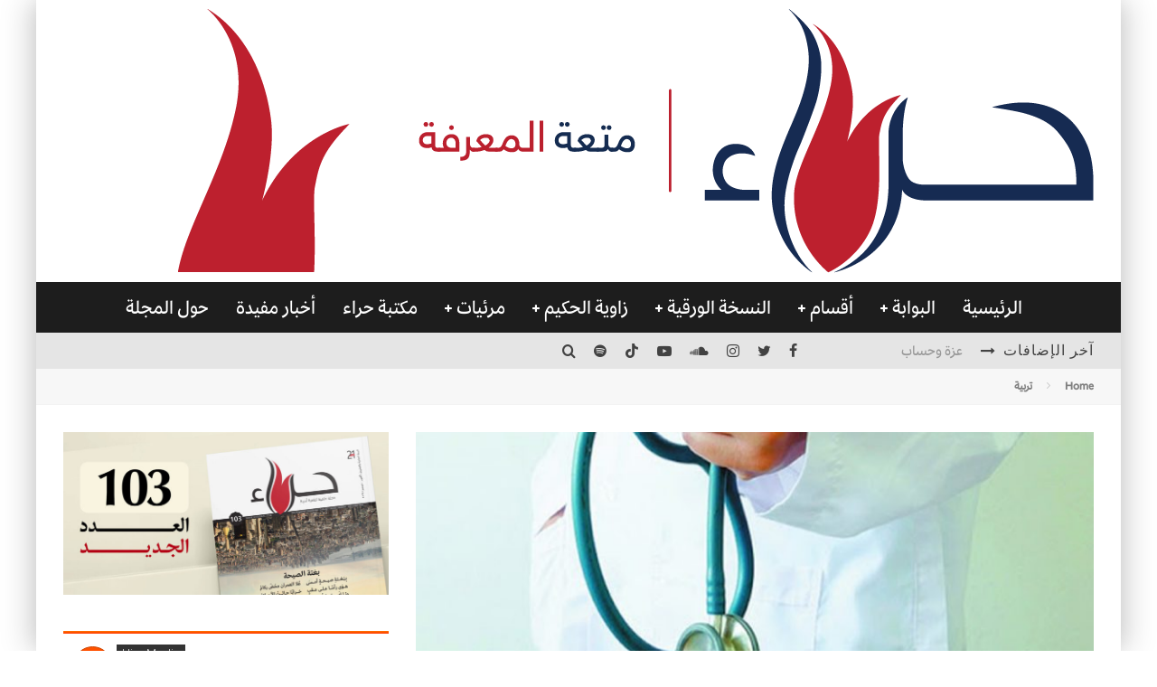

--- FILE ---
content_type: text/html; charset=UTF-8
request_url: https://hiragate.com/23547/
body_size: 35001
content:
<!DOCTYPE html>
<html dir="rtl" lang="ar">
<head>
	<meta charset="UTF-8">
			<meta name="viewport" content="width=device-width, height=device-height, initial-scale=1.0, minimum-scale=1.0">
	
	<link rel="profile" href="https://gmpg.org/xfn/11">
	<style id="jetpack-boost-critical-css">@media all{.wp-block-embed{overflow-wrap:break-word}.wp-block-embed iframe{max-width:100%}.wp-block-embed__wrapper{position:relative}ul{box-sizing:border-box}.entry-content{counter-reset:footnotes}html :where([style*=border-bottom-color]){border-bottom-style:solid}html :where(img[class*=wp-image-]){height:auto;max-width:100%}:where(figure){margin:0 0 1em}}@media all{@font-face{font-family:effra;font-display:auto}a,body,li,p{font-family:effra!important}.entry-title,body.single-post .entry-title,h1,h2{font-family:effra!important}}@media all{html{-ms-text-size-adjust:100%;-webkit-text-size-adjust:100%}body{margin:0;-moz-osx-font-smoothing:grayscale;-webkit-font-smoothing:antialiased}article,aside,figure,header,li,nav{display:block}figure,h1,h2,p,ul{margin:0;padding:0}button{color:inherit}button{overflow:visible;border:0;font:inherit;-webkit-font-smoothing:inherit;letter-spacing:inherit;background:0}img{max-width:100%;height:auto;border:0}.clearfix:after{content:"";display:block;clear:both}*{box-sizing:border-box}ul ul{margin-top:0;margin-bottom:0}h1{font-size:2em}h2{font-size:1.666em}.site-inner textarea{height:auto}.site-inner textarea{padding:15px;min-height:96px}.tipi-row,.wrap{margin-right:auto;margin-left:auto;width:100%;max-width:1200px}.side-spacing{padding-right:15px;padding-left:15px}.tipi-col{position:relative;min-height:1px;float:right}.tipi-cols{position:relative}.tipi-xs-12{width:100%}.site-main{padding-top:30px}.sidebar{margin-top:30px}.logo{line-height:0}.logo img{width:auto;vertical-align:top}.logo a{vertical-align:top;display:inline-block}.content-bg{text-align:right;background:#fff}.logo-main{flex-shrink:0}.site-inner{position:relative}.site-skin-2{background:#252525;color:#fff}.site-skin-2 a{color:#fff}.horizontal-menu>li{display:inline-block}.horizontal-menu .sub-menu{margin:0}.bg-area{position:relative;z-index:1}.background{position:absolute;top:0;right:0;width:100%;height:100%;z-index:-1}.site-img-1 .background{background-repeat:no-repeat;background-position:center center;background-size:cover}.tipi-vertical-c,.vertical-c{align-items:center}.tipi-flex-eq-height{align-items:stretch}.block,.tipi-flex,.tipi-flex-eq-height,.tipi-vertical-c,.vertical-c{display:flex}.block{flex-wrap:wrap;justify-content:space-between}.menu-icons>li>a{padding-right:10px;padding-left:10px}.secondary-menu-wrap .menu-bg-area{background:#e5e5e5;color:#424242}.secondary-menu-wrap .menu-bg-area a{color:#424242}.contents-wrap{position:relative;z-index:1}a{color:#3aa0ff;text-decoration:none}.byline a,h2 a,h3 a{color:inherit}.block-title-wrap{width:100%}.block-title-wrap .block-title-inner{padding-top:15px;padding-bottom:15px}.block-title-wrap .block-title{margin:0;color:#4d4d4d;display:inline-block}.block-title-wrap.block-title-border-2 .block-title-inner{border-bottom:0}.block-title-wrap.block-title-border-2 .title{border-bottom:3px solid #000;padding-bottom:5px}.block-title-2{text-align:center}.breadcrumbs-wrap{text-align:right;position:relative;z-index:1}.breadcrumbs{font-size:12px;padding:10px 15px;border-bottom:1px solid #f3f3f3;background:#f7f7f7;flex-wrap:wrap}.breadcrumbs .crumb,.breadcrumbs i{color:#ccc;margin-left:10px;display:inline-block}.breadcrumbs a{color:gray}.meta{width:100%}.entry-content{word-break:break-word;margin:0 0 30px 0}.comment-respond a{color:#1a1a1a}#reply-title a{display:block;margin-top:5px;font-size:12px}.comment-form input,.comment-form textarea{border:0}.comment-form input{height:48px}.comment-form input:not(.submit),.comment-form textarea{margin-bottom:15px;width:100%;padding:10px;outline:0;-webkit-appearance:none;background:#eee;font-size:14px}.comment-form textarea{padding:15px;color:#555}.comment-form label{font-size:12px;display:block;margin-bottom:5px}.tipi-button{display:inline-block;border-radius:2px;-webkit-appearance:none;padding:0 20px;background:#272727;outline:0;border:0;height:44px;line-height:40px;font-weight:700;border:2px solid transparent;color:#fff}.site-skin-2 .tipi-button{background-color:#333}.button-arrow{position:relative;padding-right:30px;padding-left:30px}.button-arrow>i{opacity:0;position:absolute;top:50%;font-size:1em;transform:translate3d(0,-50%,0)}.button-arrow .button-title{display:inline-block}.button-arrow-r>i{transform:translate3d(10px,-50%,0)}.sidebar-wrap{background:#fff;max-width:100vw}.sidebar-widget{margin-bottom:30px;max-width:100%;overflow:hidden}.tipi-overlay{height:100%;width:100%;position:absolute;top:0;right:0;-webkit-backface-visibility:hidden;backface-visibility:hidden;z-index:1}.tipi-overlay-base{z-index:101;position:fixed;opacity:0;visibility:hidden}.tipi-overlay-dark{background:#000}.modal-wrap{position:fixed;z-index:110;opacity:0;visibility:hidden}.modal-wrap .close,.tipi-overlay-base .close{z-index:2;position:absolute;top:30px;left:30px}.modal-wrap .close i,.tipi-overlay-base .close i{font-size:36px;color:#fff}.tipi-overlay-base .close{opacity:0}.modal-wrap{width:100%;height:100%;right:0;top:0}.modal-wrap .content-custom{position:relative;width:100%;margin-right:auto;margin-left:auto;text-align:center;max-width:calc(100vw - 30px)}.modal-wrap .tipi-overlay{background-color:#fff;z-index:1;opacity:.8}.modal-wrap.dark-overlay .tipi-overlay{background:#000}.modal-wrap.dark-overlay .content-lwa .bg-area{box-shadow:0 0 20px 3px #000}.modal-wrap.dark-overlay .close i{color:#fff!important}.modal-wrap.dark-overlay .search-all-results{background:#282828}.modal-wrap.dark-overlay .content-search{color:#fff}.modal-wrap.dark-overlay .content-search .search{color:inherit}.modal-wrap.dark-overlay .content-search .search-field{color:inherit;border-bottom-color:#fff}.modal-wrap.dark-overlay .content-search .search-field::-webkit-input-placeholder{color:#fff}.modal-wrap.dark-overlay .content-search .search-field::-moz-placeholder{color:#fff}.modal-wrap.dark-overlay .content-search .search-field:-ms-input-placeholder{color:#fff}.modal-wrap .content-block{z-index:2;position:absolute;opacity:0;padding:0 30px;visibility:hidden;right:50%;top:50%;transform:translate(50%,-50%)}.modal-wrap .content-block .bg-area{border-radius:3px}.modal-wrap .content-custom{transform:translate(50%,-50%) translatey(-30px)}.modal-wrap .content{position:relative;height:100%;padding:0 30px;justify-content:center}.modal-wrap .close i{opacity:0}.modal-wrap .content-lwa{transform:translateY(-50%) translateY(-20px) translateX(50%)}.modal-wrap .content-lwa form{transform:translatey(-15px);opacity:0}.search-field{-webkit-appearance:none;background:0 0;border:0}.search-field::-webkit-search-cancel-button{-webkit-appearance:none;opacity:0}.content-search{width:100%;color:#111}.content-search .search-submit{display:none}.content-search .search{background-color:transparent}.content-search .search-field{border-radius:0;color:#111;border:0;font-weight:700;letter-spacing:2px;font-size:20px;width:100%;text-transform:uppercase;padding:0 0 15px;border-bottom:3px solid #161616}.content-search .search-field::-webkit-input-placeholder{color:#111}.content-search .search-field::-moz-placeholder{color:#111;opacity:1}.content-search .search-field:-ms-input-placeholder{color:#111}.content-search .search{opacity:0;transform:translate3d(0,-20px,0)}.content-search .search-hints{opacity:0;font-size:12px;align-items:baseline;transform:translate3d(0,10px,0);margin-top:7px}.content-search .search-hints .search-hint{display:block;margin-right:auto;flex-shrink:0}.content-found-wrap{opacity:0;transform:translate3d(0,5px,0);height:0}.content-found-wrap .button-wrap{text-align:center}.tipi-x-outer{opacity:0}.tipi-x-wrap{line-height:0}.block-subtitle{color:#b3b3b3;margin-top:5px}.block-subtitle:empty{display:none}.lwa-active-1 .tipi-lwa-register,.lwa-active-1 .tipi-lwa-remember{display:none}.tipi-logged-out-wrap{width:100%}.valenti-checkbox{padding-top:10px;font-size:10px;display:flex;width:100%;text-align:right}.lwa-form .valenti-checkbox{margin-top:0;margin-bottom:15px;padding-top:0;font-size:12px}.lwa-form .valenti-checkbox label .valenti-i{margin-top:0}.lwa-status{margin:10px 0 20px;color:#fff;font-size:12px;padding:10px;display:none;border-radius:3px}.content-lwa{position:relative}.content-lwa .tipi-modal-bg{padding:45px;width:390px;justify-content:center}.content-lwa .bg-area .background{border-radius:3px}.lwa-cancel-wrap{text-align:left}.bottom-options{font-size:12px}.lwa-cancel-wrap{margin-right:auto}.lwa-submit-button .tipi-button{width:100%;margin-bottom:5px}.lwa-input-wrap{text-align:right}.lwa-input-wrap input{border:0;height:40px;line-height:40px;outline:0;background:rgba(255,255,255,.85);margin-bottom:15px;font-size:1rem;width:100%;border-radius:2px;padding:0 10px}.mask{overflow:hidden;background:#fff;line-height:0;position:relative}.mask img{width:100%;height:100%;-o-object-fit:cover;object-fit:cover;-o-object-position:center;object-position:center;-webkit-backface-visibility:hidden;backface-visibility:hidden}.hero{width:100%;line-height:0;background:#eee;overflow:hidden;height:100%;position:relative;display:flex;align-items:center;justify-content:center}.hero img{width:100%;height:100%;margin-top:0;-o-object-fit:cover;object-fit:cover;-o-object-position:center;object-position:center}.hero-wrap{position:relative;overflow:hidden;width:100%;z-index:1}.hero-wrap:not(.cover-11) .hero{max-height:100vh}.hero-s .hero-wrap.parallax .hero img{flex-shrink:0;margin-top:-5%;margin-bottom:-5%}.meta-wrap{width:100%}.title-beneath .meta-wrap{padding-bottom:20px}.title-beneath .hero-wrap+.meta-wrap{padding-top:20px}.title-wrap+.byline{margin-top:15px}.title-beneath .hero-meta{text-align:right!important}.hero-meta .title{color:#333}.media-icon{width:40px;height:40px}.media-icon i{font-size:18px;line-height:40px}.icon-bg{position:absolute;top:0;right:0;width:100%;height:100%;z-index:-1}.tile-design .meta{position:absolute;z-index:2;padding:20px;bottom:0}.drop-it .tile-design{border:0}.icon-base-1{color:#161616;text-align:center}.icon-base-1 i{color:#161616}.icon-base-1 .icon-bg{border-radius:50%;background:rgba(255,255,255,.9)}.media-icon.center-abs{position:absolute;right:50%;top:50%;transform:translate(50%,-50%)}.block{counter-reset:block}.block article{counter-increment:block}.preview-thumbnail{width:100%}.block-wrap{width:100%;display:block}.block-wrap img{margin-bottom:0}.block-wrap .block-inner-style{margin-bottom:30px}.preview-thumbnail{width:100%;align-items:flex-start}.preview-thumbnail .mask{flex:0 0 80px;width:80px}.preview-thumbnail .meta{padding-right:20px}.preview-thumbnail .byline-3{margin-top:10px}.preview-thumbnail:last-child{padding-bottom:0}.stack .meta{padding-top:15px}.stack:last-child{padding-bottom:0}.preview-mini-wrap{position:relative;width:100%}.split-design-1 .preview-mini-wrap{align-items:center}.split-1 .preview-mini-wrap{display:flex}.preview-grid .mask{padding-bottom:66.6%;z-index:1}.preview-grid{position:relative;overflow:hidden;border-color:#fff}.preview-grid .mask img{position:absolute;right:0;top:0}.preview-grid .meta{position:absolute}.preview-grid .meta .byline{margin:0}.preview-grid .meta .title-wrap+*{margin-top:10px}.preview-grid:after{position:absolute;content:"";height:100%;width:100%;top:0;right:0;background-color:#0d0d0d}.preview-grid .meta .byline,.preview-grid .meta .title{color:#fff}.preview-grid .meta .byline a,.preview-grid .meta .title a{color:#fff}.entry-content-wrap p{margin-bottom:1em}.secondary-menu-wrap{position:relative;z-index:2}.header-skin-1 .bg-area{background:#fff}.horizontal-menu>li>a{display:inline-block}.main-navigation{position:relative}.bg-area>*{position:relative;z-index:11}.bg-area .background{z-index:0;position:absolute}.logo{display:inline-block}.site-mob-header{position:relative;z-index:10}.site-mob-header .bg-area{background:inherit;max-width:100%}.site-mob-header .logo-mob-wrap{text-align:center;padding:0 20px}.site-mob-header .menu-right{flex:1;margin-right:auto;text-align:left;justify-content:flex-end}.site-mob-header .icons-wrap li{display:flex}.site-mob-header .icons-wrap li a{padding:0 10px;font-size:18px}.site-mob-header-2 .logo-main-wrap{text-align:right}.sticky-menu{z-index:50;top:0;position:relative}.sticky-top{position:-webkit-sticky;position:sticky;top:0;z-index:5}.mob-menu-wrap{position:fixed;width:100%;height:100%;z-index:102;top:0;right:0;bottom:0;font-size:18px}.mob-menu-wrap .content-wrap{height:100%}.mob-menu-wrap .content{height:100%;padding:30px 45px;display:flex;flex-direction:column;flex-grow:1;overflow:auto}.mob-menu-wrap .vertical-menu{margin:auto;width:100%;font-size:18px}.mob-menu-wrap .vertical-menu li{margin-bottom:7px;font-weight:400;text-transform:none;padding-left:0}.mob-menu-wrap .vertical-menu>li>.sub-menu{font-size:.9rem;padding-top:7px}.mob-menu-wrap .mobile-navigation{margin-top:30px;margin-bottom:30px;display:flex;overflow:auto;flex-direction:column;flex-grow:1}.mob-menu-wrap .menu-icons{display:flex;flex-wrap:wrap;margin-right:-10px;margin-left:-10px}.mob-menu-wrap .bg-area{height:100%}.mob-menu-wrap .tipi-close-icon{margin-right:auto;font-size:30px;line-height:0}.mob-menu-wrap .content>*{opacity:0;transform:translatex(20px)}.site-mob-menu-a-4 .site-inner{z-index:3}.site-mob-menu-a-4 .mob-menu-wrap{left:auto;right:0;width:calc(100vw - 60px);z-index:1;visibility:hidden;transform:translate3d(50%,0,0)}.site-mob-menu-a-4 .site-inner:after{content:"";background:#aaa;top:0;right:0;width:100%;height:100%;position:absolute;display:block;z-index:300;opacity:0;visibility:hidden}.mob-tr-open{display:block;padding-top:0!important;padding-bottom:0!important}.menu-mobile .sub-menu{opacity:0;visibility:hidden;margin-right:-5px;text-align:right;position:absolute}.menu-mobile .sub-menu li{margin:0;position:relative;padding:5px 30px}.mobile-navigation-dd .menu-item-has-children>a:after{display:none}.byline a{color:inherit}.byline .byline-part{vertical-align:middle}.cats .cat{margin-left:10px;display:inline-block}.cats .cat:last-of-type{margin-left:0}.byline-3{margin-top:15px}.byline-part{margin-bottom:5px;margin-left:10px;display:inline-block}.byline-part i{margin-left:1px}.elements-design-3 .byline-part{margin-left:10px}.tipi-like-count{display:flex;line-height:1}.tipi-like-count .likes-heart{position:relative;margin-left:3px;display:inline-block}.tipi-like-count .likes-heart .valenti-i-heart{opacity:0}.tipi-like-count .likes-heart .valenti-i-heart{position:absolute;top:0;right:0}@font-face{font-family:valenti;font-weight:400;font-style:normal;font-display:block}[class^=valenti-i-]{font-family:valenti!important;speak:none;font-style:normal;font-weight:400;font-variant:normal;text-transform:none;font-size:inherit;line-height:1;letter-spacing:0;-webkit-font-feature-settings:"liga";-ms-font-feature-settings:"liga"1;font-feature-settings:"liga";-webkit-font-variant-ligatures:discretionary-ligatures;font-variant-ligatures:discretionary-ligatures;-webkit-font-smoothing:antialiased;-moz-osx-font-smoothing:grayscale}.valenti-i-log-in:before{content:""}.valenti-i-tiktok:before{content:""}.valenti-i-search:before{content:""}.valenti-i-user:before{content:""}.valenti-i-twitter:before{content:""}.valenti-i-facebook:before{content:""}.valenti-i-long-arrow-up:before{content:""}.valenti-i-spotify:before{content:""}.valenti-i-soundcloud:before{content:""}.valenti-i-heart:before{content:""}.valenti-i-heart-o:before{content:""}.valenti-i-youtube-play:before{content:""}.valenti-i-instagram:before{content:""}.valenti-i-long-arrow-right:before{content:""}.valenti-i-menu:before{content:""}.valenti-i-chevron-right:before{content:""}.valenti-i-clock:before{content:""}.valenti-i-folder:before{content:""}.valenti-i-x:before{content:""}.valenti-i-play:before{content:""}@media only screen and (min-width:481px){.block-title-2{padding-right:0;padding-left:0}.block-title-2 .block-title{justify-content:center}.split{display:flex}.ppl-s-2 article{flex:0 0 calc(50% - 15px);width:calc(50% - 15px)}}@media only screen and (min-width:768px){.site-header .logo-main{margin-left:20px}.secondary-menu-wrap{width:100%}.secondary-menu-wrap .cb-breaking-news{font-weight:400;overflow:hidden}.secondary-menu-wrap .cb-breaking-news span{text-align:center;padding-left:20px;letter-spacing:1px;text-transform:uppercase;display:inline-flex}.secondary-menu-wrap .cb-breaking-news span i{margin-right:10px;align-self:center}.secondary-menu-wrap .cb-breaking-news ul{overflow:hidden;height:40px;padding:0 0 0 5px}.secondary-menu-wrap .cb-breaking-news ul li{overflow:hidden;line-height:40px;text-overflow:ellipsis;white-space:nowrap}.secondary-menu-wrap .cb-breaking-news ul li a{color:#999}.secondary-menu-wrap .menu-icons{margin-right:auto;text-align:left;font-size:20px}.secondary-menu-wrap .menu-icons a{font-size:inherit}.secondary-menu-wrap a{text-transform:uppercase;border-bottom:0;color:#999}.main-nav-wrap{padding-right:30px;padding-left:30px}.main-nav-wrap .main-nav{flex-wrap:wrap}.main-nav-wrap>.menu-icons{flex:1;justify-content:flex-end;text-align:left;font-size:20px}.logo-menu-wrap{float:right}.main-navigation .site-skin-2.menu-bg-area{background-color:#1d1d1d}.drop-it>.menu,.drop-it>a:before{opacity:0;visibility:hidden}.sub-menu{background:#2d2d2d;text-align:center;text-transform:uppercase}.sub-menu li{border-bottom:1px dashed #f7f7f7;-webkit-backface-visibility:hidden;backface-visibility:hidden}.sub-menu a:not(.tipi-button){padding:10px 25px;color:#fafafa;display:block}.horizontal-menu>.menu-item-has-children>a:after{content:"";font-family:valenti;font-size:10px;padding-right:5px;vertical-align:middle}.standard-drop>.sub-menu{min-width:250px;padding:20px 0}.standard-drop>.sub-menu>li{position:relative}.standard-drop li{border-bottom:0}.standard-drop .sub-menu{position:absolute;opacity:0;visibility:hidden;z-index:4;text-align:right}.mm-ani-3 .drop-it>.menu{opacity:1}.menu-wrap{background:#2d2d2d}.mm-51 .sub-menu{text-align:center}.mm-51 .sub-menu li{border-bottom-width:0}.mm-51 .sub-menu a:not(.tipi-button){padding:7px 20px}.mm-51 .menu-wrap>.sub-menu{display:flex;padding:30px}.mm-51 .menu-wrap>.sub-menu>li{flex-grow:1;padding:0 15px;text-align:center}.mm-51 .menu-wrap>.sub-menu>li:last-of-type{padding-left:0}.mm-51 .menu-wrap>.sub-menu>li:first-of-type{padding-right:0}.mm-51 .menu-wrap>.sub-menu>li>a{text-transform:uppercase;font-weight:700;color:#fff;font-size:16px;border-bottom:3px solid transparent;padding-left:0;padding-right:0;margin-bottom:15px;transform:translatex(0)!important}.mm-51 .menu-wrap>.sub-menu li a{display:inline-block}.menu-wrap-more-10{flex-direction:row-reverse}.menu-wrap-more-10 .block-wrap{width:100%}.menu-wrap-more-10 .block-wrap+.block-wrap{border-left:2px solid #333}.mm-art>.menu{position:absolute;z-index:10;width:100%;right:50%;transform:translateX(50%);top:100%}.mm-art>.menu article:not(.tile-design) .meta .title{margin:0;font-size:14px}.mm-art>.menu .preview-thumbnail .byline{opacity:.6}.mm-art>.menu article:not(.preview-thumbnail) .meta{text-align:center}.mm-art>.menu .block-wrap .block-inner-style{margin-bottom:0}.mm-art .preview-thumbnail{padding-bottom:25px}.mm-art .preview-thumbnail:last-child{padding-bottom:0}.mm-art .block-wrap{padding:30px;float:left}.mm-art .block-wrap .preview-81 .mask{padding-bottom:60%}.mm-art .block-title-wrap{margin-top:-20px;margin-bottom:20px}.mm-art .block-title-wrap .block-title-inner{padding-bottom:5px;padding-top:0;display:inline-block}.mm-art .block-title-wrap .block-title{color:#f2f2f2}.mm-art .block-title-wrap .block-title .title{font-size:18px}.mm-art.mm-wrap-31 .block-title-wrap{margin-top:-10px}.mm-art.mm-wrap-31 .block-wrap{width:55%}.mm-art.mm-wrap-31 .block-wrap-g-81{width:45%}.mm-art.mm-wrap-31:not(.menu-item-has-children) .preview-thumbnail:nth-last-child(2){padding-bottom:0}.main-menu-c .main-menu-wrap{justify-content:center}.main-menu-c .main-menu-wrap .logo-menu-wrap,.main-menu-c .main-menu-wrap .menu-icons{flex:1}.main-menu-c .main-menu-wrap .logo-menu-wrap{text-align:right}.main-menu-wrap .menu-icons{justify-content:flex-end;text-align:left;margin-right:auto}.main-menu-wrap>ul>li>a{padding-right:6px;padding-left:6px}.to-top{opacity:0;visibility:hidden;position:fixed;bottom:0;left:20px;transform:translate3d(0,20px,0)}.to-top a{color:inherit}.to-top i{font-size:40px;padding:5px 15px}.title-beneath.hero-s .meta-wrap{padding-top:30px}.tipi-m-0{display:none}.tipi-m-4{width:33.33333333333333%}.tipi-m-8{width:66.66666666666667%}.tipi-cols{width:calc(100% + 30px);margin-right:-15px;margin-left:-15px}.side-spacing{padding-right:30px;padding-left:30px}.tipi-col{padding-left:15px;padding-right:15px}}@media only screen and (min-width:1020px){.icon-size-m{width:70px;height:70px}.icon-size-m i{font-size:26px;line-height:70px}.tipi-l-0{display:none}}@media only screen and (min-width:1200px){.shadow__sides{box-shadow:0 9px 0 0 rgba(255,255,255,0),0-9px 0 0 rgba(255,255,255,0),-10px 0 30px 0 rgba(0,0,0,.15),10px 0 30px 0 rgba(0,0,0,.15);position:fixed;top:0;right:50%;height:100%;transform:translateX(50%)}.main-menu-wrap>ul>li>a{padding-right:15px;padding-left:15px}.content-search .search-field{font-size:40px}}@media only screen and (max-width:1019px){.tipi-m-0-down{display:none}.site-header{display:none}}@media only screen and (max-width:767px){.tipi-xs-0{display:none}.hero-s .hero-wrap{width:calc(100% + 30px);right:-15px}.preview-grid{height:40vw}.preview-grid .mask{padding-bottom:0!important}.post-wrap:not(.title-above) .site-main{padding-top:15px}.menu-icons>li>a{padding-right:15px;padding-left:15px}}@media only screen and (max-width:480px){.split .byline{display:none}.block-title-wrap .block-title-inner{padding-right:0;padding-left:0}}}@media all{form.lwa-form,form.lwa-remember{position:relative}.lwa-password input,.lwa-remember-email input,.lwa-username input{margin:0;width:96%;padding-left:2%;padding-right:2%}.lwa-status{margin:0 0 5px;padding:10px 10px;color:#333;border-radius:3px;display:none}.lwa-remember{margin-top:10px;display:none}}</style><title>الطب الوقائي والسيطرة على الأمراض الوبائية في السنة النبوية &#8211; موقع مجلة حراء، مجلة علمية فكرية أدبية ثقافية</title>
<meta name='robots' content='max-image-preview:large' />
<meta name="dlm-version" content="5.1.6"><link rel='dns-prefetch' href='//stats.wp.com' />
<link rel='dns-prefetch' href='//fonts.googleapis.com' />
<link rel="alternate" type="application/rss+xml" title="موقع مجلة حراء، مجلة علمية فكرية أدبية ثقافية &laquo; الخلاصة" href="https://hiragate.com/feed/" />
<link rel="alternate" type="application/rss+xml" title="موقع مجلة حراء، مجلة علمية فكرية أدبية ثقافية &laquo; خلاصة التعليقات" href="https://hiragate.com/comments/feed/" />
<link rel="alternate" type="application/rss+xml" title="موقع مجلة حراء، مجلة علمية فكرية أدبية ثقافية &laquo; الطب الوقائي والسيطرة على الأمراض الوبائية في السنة النبوية خلاصة التعليقات" href="https://hiragate.com/23547/feed/" />
<link rel="alternate" title="oEmbed (JSON)" type="application/json+oembed" href="https://hiragate.com/wp-json/oembed/1.0/embed?url=https%3A%2F%2Fhiragate.com%2F23547%2F" />
<link rel="alternate" title="oEmbed (XML)" type="text/xml+oembed" href="https://hiragate.com/wp-json/oembed/1.0/embed?url=https%3A%2F%2Fhiragate.com%2F23547%2F&#038;format=xml" />
<style id='wp-img-auto-sizes-contain-inline-css' type='text/css'>
img:is([sizes=auto i],[sizes^="auto," i]){contain-intrinsic-size:3000px 1500px}
/*# sourceURL=wp-img-auto-sizes-contain-inline-css */
</style>
<style id='wp-emoji-styles-inline-css' type='text/css'>

	img.wp-smiley, img.emoji {
		display: inline !important;
		border: none !important;
		box-shadow: none !important;
		height: 1em !important;
		width: 1em !important;
		margin: 0 0.07em !important;
		vertical-align: -0.1em !important;
		background: none !important;
		padding: 0 !important;
	}
/*# sourceURL=wp-emoji-styles-inline-css */
</style>
<style id='wp-block-library-inline-css' type='text/css'>
:root{--wp-block-synced-color:#7a00df;--wp-block-synced-color--rgb:122,0,223;--wp-bound-block-color:var(--wp-block-synced-color);--wp-editor-canvas-background:#ddd;--wp-admin-theme-color:#007cba;--wp-admin-theme-color--rgb:0,124,186;--wp-admin-theme-color-darker-10:#006ba1;--wp-admin-theme-color-darker-10--rgb:0,107,160.5;--wp-admin-theme-color-darker-20:#005a87;--wp-admin-theme-color-darker-20--rgb:0,90,135;--wp-admin-border-width-focus:2px}@media (min-resolution:192dpi){:root{--wp-admin-border-width-focus:1.5px}}.wp-element-button{cursor:pointer}:root .has-very-light-gray-background-color{background-color:#eee}:root .has-very-dark-gray-background-color{background-color:#313131}:root .has-very-light-gray-color{color:#eee}:root .has-very-dark-gray-color{color:#313131}:root .has-vivid-green-cyan-to-vivid-cyan-blue-gradient-background{background:linear-gradient(135deg,#00d084,#0693e3)}:root .has-purple-crush-gradient-background{background:linear-gradient(135deg,#34e2e4,#4721fb 50%,#ab1dfe)}:root .has-hazy-dawn-gradient-background{background:linear-gradient(135deg,#faaca8,#dad0ec)}:root .has-subdued-olive-gradient-background{background:linear-gradient(135deg,#fafae1,#67a671)}:root .has-atomic-cream-gradient-background{background:linear-gradient(135deg,#fdd79a,#004a59)}:root .has-nightshade-gradient-background{background:linear-gradient(135deg,#330968,#31cdcf)}:root .has-midnight-gradient-background{background:linear-gradient(135deg,#020381,#2874fc)}:root{--wp--preset--font-size--normal:16px;--wp--preset--font-size--huge:42px}.has-regular-font-size{font-size:1em}.has-larger-font-size{font-size:2.625em}.has-normal-font-size{font-size:var(--wp--preset--font-size--normal)}.has-huge-font-size{font-size:var(--wp--preset--font-size--huge)}.has-text-align-center{text-align:center}.has-text-align-left{text-align:left}.has-text-align-right{text-align:right}.has-fit-text{white-space:nowrap!important}#end-resizable-editor-section{display:none}.aligncenter{clear:both}.items-justified-left{justify-content:flex-start}.items-justified-center{justify-content:center}.items-justified-right{justify-content:flex-end}.items-justified-space-between{justify-content:space-between}.screen-reader-text{border:0;clip-path:inset(50%);height:1px;margin:-1px;overflow:hidden;padding:0;position:absolute;width:1px;word-wrap:normal!important}.screen-reader-text:focus{background-color:#ddd;clip-path:none;color:#444;display:block;font-size:1em;height:auto;left:5px;line-height:normal;padding:15px 23px 14px;text-decoration:none;top:5px;width:auto;z-index:100000}html :where(.has-border-color){border-style:solid}html :where([style*=border-top-color]){border-top-style:solid}html :where([style*=border-right-color]){border-right-style:solid}html :where([style*=border-bottom-color]){border-bottom-style:solid}html :where([style*=border-left-color]){border-left-style:solid}html :where([style*=border-width]){border-style:solid}html :where([style*=border-top-width]){border-top-style:solid}html :where([style*=border-right-width]){border-right-style:solid}html :where([style*=border-bottom-width]){border-bottom-style:solid}html :where([style*=border-left-width]){border-left-style:solid}html :where(img[class*=wp-image-]){height:auto;max-width:100%}:where(figure){margin:0 0 1em}html :where(.is-position-sticky){--wp-admin--admin-bar--position-offset:var(--wp-admin--admin-bar--height,0px)}@media screen and (max-width:600px){html :where(.is-position-sticky){--wp-admin--admin-bar--position-offset:0px}}

/*# sourceURL=wp-block-library-inline-css */
</style><style id='wp-block-embed-inline-css' type='text/css'>
.wp-block-embed.alignleft,.wp-block-embed.alignright,.wp-block[data-align=left]>[data-type="core/embed"],.wp-block[data-align=right]>[data-type="core/embed"]{max-width:360px;width:100%}.wp-block-embed.alignleft .wp-block-embed__wrapper,.wp-block-embed.alignright .wp-block-embed__wrapper,.wp-block[data-align=left]>[data-type="core/embed"] .wp-block-embed__wrapper,.wp-block[data-align=right]>[data-type="core/embed"] .wp-block-embed__wrapper{min-width:280px}.wp-block-cover .wp-block-embed{min-height:240px;min-width:320px}.wp-block-embed{overflow-wrap:break-word}.wp-block-embed :where(figcaption){margin-bottom:1em;margin-top:.5em}.wp-block-embed iframe{max-width:100%}.wp-block-embed__wrapper{position:relative}.wp-embed-responsive .wp-has-aspect-ratio .wp-block-embed__wrapper:before{content:"";display:block;padding-top:50%}.wp-embed-responsive .wp-has-aspect-ratio iframe{bottom:0;height:100%;left:0;position:absolute;right:0;top:0;width:100%}.wp-embed-responsive .wp-embed-aspect-21-9 .wp-block-embed__wrapper:before{padding-top:42.85%}.wp-embed-responsive .wp-embed-aspect-18-9 .wp-block-embed__wrapper:before{padding-top:50%}.wp-embed-responsive .wp-embed-aspect-16-9 .wp-block-embed__wrapper:before{padding-top:56.25%}.wp-embed-responsive .wp-embed-aspect-4-3 .wp-block-embed__wrapper:before{padding-top:75%}.wp-embed-responsive .wp-embed-aspect-1-1 .wp-block-embed__wrapper:before{padding-top:100%}.wp-embed-responsive .wp-embed-aspect-9-16 .wp-block-embed__wrapper:before{padding-top:177.77%}.wp-embed-responsive .wp-embed-aspect-1-2 .wp-block-embed__wrapper:before{padding-top:200%}
/*# sourceURL=https://hiragate.com/wp-includes/blocks/embed/style.min.css */
</style>
<noscript><link rel='stylesheet' id='mediaelement-css' href='https://hiragate.com/wp-includes/js/mediaelement/mediaelementplayer-legacy.min.css?ver=4.2.17' type='text/css' media='all' />
</noscript><script src="/cdn-cgi/scripts/7d0fa10a/cloudflare-static/rocket-loader.min.js" data-cf-settings="f94d6275eab98b69210ba19f-|49"></script><link rel='stylesheet' id='mediaelement-css' href='https://hiragate.com/wp-includes/js/mediaelement/mediaelementplayer-legacy.min.css?ver=4.2.17' type='text/css' media="not all" data-media="all" onload="this.media=this.dataset.media; delete this.dataset.media; this.removeAttribute( 'onload' );" />
<noscript><link rel='stylesheet' id='wp-mediaelement-css' href='https://hiragate.com/wp-includes/js/mediaelement/wp-mediaelement.min.css?ver=6.9' type='text/css' media='all' />
</noscript><script src="/cdn-cgi/scripts/7d0fa10a/cloudflare-static/rocket-loader.min.js" data-cf-settings="f94d6275eab98b69210ba19f-|49"></script><link rel='stylesheet' id='wp-mediaelement-css' href='https://hiragate.com/wp-includes/js/mediaelement/wp-mediaelement.min.css?ver=6.9' type='text/css' media="not all" data-media="all" onload="this.media=this.dataset.media; delete this.dataset.media; this.removeAttribute( 'onload' );" />
<style id='global-styles-inline-css' type='text/css'>
:root{--wp--preset--aspect-ratio--square: 1;--wp--preset--aspect-ratio--4-3: 4/3;--wp--preset--aspect-ratio--3-4: 3/4;--wp--preset--aspect-ratio--3-2: 3/2;--wp--preset--aspect-ratio--2-3: 2/3;--wp--preset--aspect-ratio--16-9: 16/9;--wp--preset--aspect-ratio--9-16: 9/16;--wp--preset--color--black: #000000;--wp--preset--color--cyan-bluish-gray: #abb8c3;--wp--preset--color--white: #ffffff;--wp--preset--color--pale-pink: #f78da7;--wp--preset--color--vivid-red: #cf2e2e;--wp--preset--color--luminous-vivid-orange: #ff6900;--wp--preset--color--luminous-vivid-amber: #fcb900;--wp--preset--color--light-green-cyan: #7bdcb5;--wp--preset--color--vivid-green-cyan: #00d084;--wp--preset--color--pale-cyan-blue: #8ed1fc;--wp--preset--color--vivid-cyan-blue: #0693e3;--wp--preset--color--vivid-purple: #9b51e0;--wp--preset--gradient--vivid-cyan-blue-to-vivid-purple: linear-gradient(135deg,rgb(6,147,227) 0%,rgb(155,81,224) 100%);--wp--preset--gradient--light-green-cyan-to-vivid-green-cyan: linear-gradient(135deg,rgb(122,220,180) 0%,rgb(0,208,130) 100%);--wp--preset--gradient--luminous-vivid-amber-to-luminous-vivid-orange: linear-gradient(135deg,rgb(252,185,0) 0%,rgb(255,105,0) 100%);--wp--preset--gradient--luminous-vivid-orange-to-vivid-red: linear-gradient(135deg,rgb(255,105,0) 0%,rgb(207,46,46) 100%);--wp--preset--gradient--very-light-gray-to-cyan-bluish-gray: linear-gradient(135deg,rgb(238,238,238) 0%,rgb(169,184,195) 100%);--wp--preset--gradient--cool-to-warm-spectrum: linear-gradient(135deg,rgb(74,234,220) 0%,rgb(151,120,209) 20%,rgb(207,42,186) 40%,rgb(238,44,130) 60%,rgb(251,105,98) 80%,rgb(254,248,76) 100%);--wp--preset--gradient--blush-light-purple: linear-gradient(135deg,rgb(255,206,236) 0%,rgb(152,150,240) 100%);--wp--preset--gradient--blush-bordeaux: linear-gradient(135deg,rgb(254,205,165) 0%,rgb(254,45,45) 50%,rgb(107,0,62) 100%);--wp--preset--gradient--luminous-dusk: linear-gradient(135deg,rgb(255,203,112) 0%,rgb(199,81,192) 50%,rgb(65,88,208) 100%);--wp--preset--gradient--pale-ocean: linear-gradient(135deg,rgb(255,245,203) 0%,rgb(182,227,212) 50%,rgb(51,167,181) 100%);--wp--preset--gradient--electric-grass: linear-gradient(135deg,rgb(202,248,128) 0%,rgb(113,206,126) 100%);--wp--preset--gradient--midnight: linear-gradient(135deg,rgb(2,3,129) 0%,rgb(40,116,252) 100%);--wp--preset--font-size--small: 13px;--wp--preset--font-size--medium: 20px;--wp--preset--font-size--large: 36px;--wp--preset--font-size--x-large: 42px;--wp--preset--spacing--20: 0.44rem;--wp--preset--spacing--30: 0.67rem;--wp--preset--spacing--40: 1rem;--wp--preset--spacing--50: 1.5rem;--wp--preset--spacing--60: 2.25rem;--wp--preset--spacing--70: 3.38rem;--wp--preset--spacing--80: 5.06rem;--wp--preset--shadow--natural: 6px 6px 9px rgba(0, 0, 0, 0.2);--wp--preset--shadow--deep: 12px 12px 50px rgba(0, 0, 0, 0.4);--wp--preset--shadow--sharp: 6px 6px 0px rgba(0, 0, 0, 0.2);--wp--preset--shadow--outlined: 6px 6px 0px -3px rgb(255, 255, 255), 6px 6px rgb(0, 0, 0);--wp--preset--shadow--crisp: 6px 6px 0px rgb(0, 0, 0);}:where(.is-layout-flex){gap: 0.5em;}:where(.is-layout-grid){gap: 0.5em;}body .is-layout-flex{display: flex;}.is-layout-flex{flex-wrap: wrap;align-items: center;}.is-layout-flex > :is(*, div){margin: 0;}body .is-layout-grid{display: grid;}.is-layout-grid > :is(*, div){margin: 0;}:where(.wp-block-columns.is-layout-flex){gap: 2em;}:where(.wp-block-columns.is-layout-grid){gap: 2em;}:where(.wp-block-post-template.is-layout-flex){gap: 1.25em;}:where(.wp-block-post-template.is-layout-grid){gap: 1.25em;}.has-black-color{color: var(--wp--preset--color--black) !important;}.has-cyan-bluish-gray-color{color: var(--wp--preset--color--cyan-bluish-gray) !important;}.has-white-color{color: var(--wp--preset--color--white) !important;}.has-pale-pink-color{color: var(--wp--preset--color--pale-pink) !important;}.has-vivid-red-color{color: var(--wp--preset--color--vivid-red) !important;}.has-luminous-vivid-orange-color{color: var(--wp--preset--color--luminous-vivid-orange) !important;}.has-luminous-vivid-amber-color{color: var(--wp--preset--color--luminous-vivid-amber) !important;}.has-light-green-cyan-color{color: var(--wp--preset--color--light-green-cyan) !important;}.has-vivid-green-cyan-color{color: var(--wp--preset--color--vivid-green-cyan) !important;}.has-pale-cyan-blue-color{color: var(--wp--preset--color--pale-cyan-blue) !important;}.has-vivid-cyan-blue-color{color: var(--wp--preset--color--vivid-cyan-blue) !important;}.has-vivid-purple-color{color: var(--wp--preset--color--vivid-purple) !important;}.has-black-background-color{background-color: var(--wp--preset--color--black) !important;}.has-cyan-bluish-gray-background-color{background-color: var(--wp--preset--color--cyan-bluish-gray) !important;}.has-white-background-color{background-color: var(--wp--preset--color--white) !important;}.has-pale-pink-background-color{background-color: var(--wp--preset--color--pale-pink) !important;}.has-vivid-red-background-color{background-color: var(--wp--preset--color--vivid-red) !important;}.has-luminous-vivid-orange-background-color{background-color: var(--wp--preset--color--luminous-vivid-orange) !important;}.has-luminous-vivid-amber-background-color{background-color: var(--wp--preset--color--luminous-vivid-amber) !important;}.has-light-green-cyan-background-color{background-color: var(--wp--preset--color--light-green-cyan) !important;}.has-vivid-green-cyan-background-color{background-color: var(--wp--preset--color--vivid-green-cyan) !important;}.has-pale-cyan-blue-background-color{background-color: var(--wp--preset--color--pale-cyan-blue) !important;}.has-vivid-cyan-blue-background-color{background-color: var(--wp--preset--color--vivid-cyan-blue) !important;}.has-vivid-purple-background-color{background-color: var(--wp--preset--color--vivid-purple) !important;}.has-black-border-color{border-color: var(--wp--preset--color--black) !important;}.has-cyan-bluish-gray-border-color{border-color: var(--wp--preset--color--cyan-bluish-gray) !important;}.has-white-border-color{border-color: var(--wp--preset--color--white) !important;}.has-pale-pink-border-color{border-color: var(--wp--preset--color--pale-pink) !important;}.has-vivid-red-border-color{border-color: var(--wp--preset--color--vivid-red) !important;}.has-luminous-vivid-orange-border-color{border-color: var(--wp--preset--color--luminous-vivid-orange) !important;}.has-luminous-vivid-amber-border-color{border-color: var(--wp--preset--color--luminous-vivid-amber) !important;}.has-light-green-cyan-border-color{border-color: var(--wp--preset--color--light-green-cyan) !important;}.has-vivid-green-cyan-border-color{border-color: var(--wp--preset--color--vivid-green-cyan) !important;}.has-pale-cyan-blue-border-color{border-color: var(--wp--preset--color--pale-cyan-blue) !important;}.has-vivid-cyan-blue-border-color{border-color: var(--wp--preset--color--vivid-cyan-blue) !important;}.has-vivid-purple-border-color{border-color: var(--wp--preset--color--vivid-purple) !important;}.has-vivid-cyan-blue-to-vivid-purple-gradient-background{background: var(--wp--preset--gradient--vivid-cyan-blue-to-vivid-purple) !important;}.has-light-green-cyan-to-vivid-green-cyan-gradient-background{background: var(--wp--preset--gradient--light-green-cyan-to-vivid-green-cyan) !important;}.has-luminous-vivid-amber-to-luminous-vivid-orange-gradient-background{background: var(--wp--preset--gradient--luminous-vivid-amber-to-luminous-vivid-orange) !important;}.has-luminous-vivid-orange-to-vivid-red-gradient-background{background: var(--wp--preset--gradient--luminous-vivid-orange-to-vivid-red) !important;}.has-very-light-gray-to-cyan-bluish-gray-gradient-background{background: var(--wp--preset--gradient--very-light-gray-to-cyan-bluish-gray) !important;}.has-cool-to-warm-spectrum-gradient-background{background: var(--wp--preset--gradient--cool-to-warm-spectrum) !important;}.has-blush-light-purple-gradient-background{background: var(--wp--preset--gradient--blush-light-purple) !important;}.has-blush-bordeaux-gradient-background{background: var(--wp--preset--gradient--blush-bordeaux) !important;}.has-luminous-dusk-gradient-background{background: var(--wp--preset--gradient--luminous-dusk) !important;}.has-pale-ocean-gradient-background{background: var(--wp--preset--gradient--pale-ocean) !important;}.has-electric-grass-gradient-background{background: var(--wp--preset--gradient--electric-grass) !important;}.has-midnight-gradient-background{background: var(--wp--preset--gradient--midnight) !important;}.has-small-font-size{font-size: var(--wp--preset--font-size--small) !important;}.has-medium-font-size{font-size: var(--wp--preset--font-size--medium) !important;}.has-large-font-size{font-size: var(--wp--preset--font-size--large) !important;}.has-x-large-font-size{font-size: var(--wp--preset--font-size--x-large) !important;}
/*# sourceURL=global-styles-inline-css */
</style>

<style id='classic-theme-styles-inline-css' type='text/css'>
/*! This file is auto-generated */
.wp-block-button__link{color:#fff;background-color:#32373c;border-radius:9999px;box-shadow:none;text-decoration:none;padding:calc(.667em + 2px) calc(1.333em + 2px);font-size:1.125em}.wp-block-file__button{background:#32373c;color:#fff;text-decoration:none}
/*# sourceURL=/wp-includes/css/classic-themes.min.css */
</style>
<noscript><link rel='stylesheet' id='lets-review-api-css' href='https://hiragate.com/wp-content/plugins/lets-review/assets/css/style-api.min.css?ver=3.3.6' type='text/css' media='all' />
</noscript><script src="/cdn-cgi/scripts/7d0fa10a/cloudflare-static/rocket-loader.min.js" data-cf-settings="f94d6275eab98b69210ba19f-|49"></script><link rel='stylesheet' id='lets-review-api-css' href='https://hiragate.com/wp-content/plugins/lets-review/assets/css/style-api.min.css?ver=3.3.6' type='text/css' media="not all" data-media="all" onload="this.media=this.dataset.media; delete this.dataset.media; this.removeAttribute( 'onload' );" />
<noscript><link rel='stylesheet' id='uaf_client_css-css' href='https://hiragate.com/wp-content/uploads/useanyfont/uaf.css?ver=1764233753' type='text/css' media='all' />
</noscript><script src="/cdn-cgi/scripts/7d0fa10a/cloudflare-static/rocket-loader.min.js" data-cf-settings="f94d6275eab98b69210ba19f-|49"></script><link rel='stylesheet' id='uaf_client_css-css' href='https://hiragate.com/wp-content/uploads/useanyfont/uaf.css?ver=1764233753' type='text/css' media="not all" data-media="all" onload="this.media=this.dataset.media; delete this.dataset.media; this.removeAttribute( 'onload' );" />
<noscript><link rel='stylesheet' id='valenti-fonts-css' href='https://fonts.googleapis.com/css?family=Roboto%3A400%2C500%2C600%2C700%2C800%2C900%7CTajawal%3A400%2C500%2C600%2C700%2C800%2C900&#038;display=swap' type='text/css' media='all' />
</noscript><script src="/cdn-cgi/scripts/7d0fa10a/cloudflare-static/rocket-loader.min.js" data-cf-settings="f94d6275eab98b69210ba19f-|49"></script><link rel='stylesheet' id='valenti-fonts-css' href='https://fonts.googleapis.com/css?family=Roboto%3A400%2C500%2C600%2C700%2C800%2C900%7CTajawal%3A400%2C500%2C600%2C700%2C800%2C900&#038;display=swap' type='text/css' media="not all" data-media="all" onload="this.media=this.dataset.media; delete this.dataset.media; this.removeAttribute( 'onload' );" />
<noscript><link rel='stylesheet' id='swipebox-css' href='https://hiragate.com/wp-content/themes/valenti/assets/css/swipebox.min.css?ver=1.4.4.1' type='text/css' media='all' />
</noscript><script src="/cdn-cgi/scripts/7d0fa10a/cloudflare-static/rocket-loader.min.js" data-cf-settings="f94d6275eab98b69210ba19f-|49"></script><link rel='stylesheet' id='swipebox-css' href='https://hiragate.com/wp-content/themes/valenti/assets/css/swipebox.min.css?ver=1.4.4.1' type='text/css' media="not all" data-media="all" onload="this.media=this.dataset.media; delete this.dataset.media; this.removeAttribute( 'onload' );" />
<noscript><link rel='stylesheet' id='font-awesome-css' href='https://hiragate.com/wp-content/themes/valenti/assets/css/fontawesome/css/fontawesome.min.css?ver=5.6.3.9' type='text/css' media='all' />
</noscript><script src="/cdn-cgi/scripts/7d0fa10a/cloudflare-static/rocket-loader.min.js" data-cf-settings="f94d6275eab98b69210ba19f-|49"></script><link rel='stylesheet' id='font-awesome-css' href='https://hiragate.com/wp-content/themes/valenti/assets/css/fontawesome/css/fontawesome.min.css?ver=5.6.3.9' type='text/css' media="not all" data-media="all" onload="this.media=this.dataset.media; delete this.dataset.media; this.removeAttribute( 'onload' );" />
<noscript><link rel='stylesheet' id='font-awesome-regular-css' href='https://hiragate.com/wp-content/themes/valenti/assets/css/fontawesome/css/regular.min.css?ver=5.6.3.9' type='text/css' media='all' />
</noscript><script src="/cdn-cgi/scripts/7d0fa10a/cloudflare-static/rocket-loader.min.js" data-cf-settings="f94d6275eab98b69210ba19f-|49"></script><link rel='stylesheet' id='font-awesome-regular-css' href='https://hiragate.com/wp-content/themes/valenti/assets/css/fontawesome/css/regular.min.css?ver=5.6.3.9' type='text/css' media="not all" data-media="all" onload="this.media=this.dataset.media; delete this.dataset.media; this.removeAttribute( 'onload' );" />
<noscript><link rel='stylesheet' id='font-awesome-solid-css' href='https://hiragate.com/wp-content/themes/valenti/assets/css/fontawesome/css/solid.min.css?ver=5.6.3.9' type='text/css' media='all' />
</noscript><script src="/cdn-cgi/scripts/7d0fa10a/cloudflare-static/rocket-loader.min.js" data-cf-settings="f94d6275eab98b69210ba19f-|49"></script><link rel='stylesheet' id='font-awesome-solid-css' href='https://hiragate.com/wp-content/themes/valenti/assets/css/fontawesome/css/solid.min.css?ver=5.6.3.9' type='text/css' media="not all" data-media="all" onload="this.media=this.dataset.media; delete this.dataset.media; this.removeAttribute( 'onload' );" />
<noscript><link rel='stylesheet' id='valenti-style-css' href='https://hiragate.com/wp-content/themes/valenti/assets/css/style-rtl.min.css?ver=5.6.3.9' type='text/css' media='all' />
</noscript><script src="/cdn-cgi/scripts/7d0fa10a/cloudflare-static/rocket-loader.min.js" data-cf-settings="f94d6275eab98b69210ba19f-|49"></script><link rel='stylesheet' id='valenti-style-css' href='https://hiragate.com/wp-content/themes/valenti/assets/css/style-rtl.min.css?ver=5.6.3.9' type='text/css' media="not all" data-media="all" onload="this.media=this.dataset.media; delete this.dataset.media; this.removeAttribute( 'onload' );" />
<style id='valenti-style-inline-css' type='text/css'>
body{ color:#808080}.entry-content h1, .entry-content h2, .entry-content h3, .entry-content h4, .entry-content h5, .entry-content h6{ color:#333333}.link-color-wrap a, .block-wrap-code .block a{ color:#3aa0ff}.link-color-wrap a:hover, .block-wrap-code .block a:hover{ color:#1a75ca}body{font-family:'';font-size:16px;font-weight:600;line-height:1.666;text-transform:none;}.excerpt{font-family:'';font-size:14px;font-weight:500;line-height:1.666;text-transform:none;}.preview-thumbnail .title, .preview-review .title{font-family:'Roboto',sans-serif;font-size:14px;font-style:inherit;font-weight:900;line-height:1.3;text-transform:uppercase;}.byline{font-family:'Roboto',sans-serif;font-size:11px;font-style:inherit;font-weight:600;line-height:1.3;text-transform:uppercase;}.hero-meta .byline{font-family:'Roboto',sans-serif;font-size:11px;font-style:inherit;font-weight:400;line-height:1.3;text-transform:none;}.tipi-button{font-family:'Roboto',sans-serif;font-size:14px;font-style:inherit;font-weight:700;text-transform:uppercase;}.secondary-menu-wrap, .secondary-menu-wrap .sub-menu a:not(.tipi-button){font-family:'Roboto',sans-serif;font-size:14px;font-weight:700;line-height:1;text-transform:uppercase;}.footer-menu{font-family:'Roboto',sans-serif;font-size:12px;font-weight:400;line-height:1;text-transform:none;}.site-footer .textwidget{font-family:'';font-size:14px;font-weight:400;line-height:1.666;text-transform:none;}.copyright{font-family:'';font-size:12px;font-weight:400;line-height:1;text-transform:none;}.preview-slider.title-s .title{font-family:'Roboto',sans-serif;font-size:14px;font-style:inherit;font-weight:600;line-height:1.4;text-transform:uppercase;}.preview-slider.title-m .title{font-family:'Roboto',sans-serif;font-size:14px;font-style:inherit;font-weight:700;line-height:1.4;text-transform:uppercase;}.preview-slider.title-l .title{font-family:'Roboto',sans-serif;font-size:14px;font-style:inherit;font-weight:800;line-height:1.4;text-transform:uppercase;}.preview-slider.title-xl .title{font-family:'Roboto',sans-serif;font-size:14px;font-style:inherit;font-weight:900;line-height:1.4;text-transform:uppercase;}.preview-grid.title-xs .title{font-family:'Roboto',sans-serif;font-size:14px;font-style:inherit;font-weight:600;line-height:1.4;text-transform:uppercase;}.preview-grid.title-s .title{font-family:'Roboto',sans-serif;font-size:14px;font-weight:700;line-height:1.4;text-transform:uppercase;}.preview-grid.title-m .title{font-family:'Roboto',sans-serif;font-size:14px;font-weight:800;line-height:1.4;text-transform:uppercase;}.preview-grid.title-l .title{font-family:'Roboto',sans-serif;font-size:14px;font-style:inherit;font-weight:900;line-height:1.4;text-transform:uppercase;}.preview-classic .title{font-family:'Roboto',sans-serif;font-size:14px;font-style:inherit;font-weight:800;line-height:1.3;text-transform:none;}.preview-2 .title{font-family:'Roboto',sans-serif;font-size:14px;font-style:inherit;font-weight:900;line-height:1.3;text-transform:none;}.entry-content blockquote, .entry-content blockquote p{font-family:'Roboto',sans-serif;font-size:18px;font-weight:400;line-height:1.5;text-transform:none;}.hero-wrap .caption, .gallery-block__wrap .caption, figcaption{font-family:'';font-size:10px;font-style:oblique;font-weight:400;line-height:1.2;text-transform:none;}.main-navigation .horizontal-menu > li > a{font-family:'Roboto',sans-serif;font-size:14px;font-weight:400;line-height:1;text-transform:uppercase;}.sub-menu a:not(.tipi-button){font-family:'Roboto',sans-serif;font-size:14px;font-weight:400;line-height:1.6;text-transform:uppercase;}.hero-meta.tipi-s-typo .title{font-family:'Roboto',sans-serif;font-size:18px;font-style:inherit;font-weight:700;line-height:1.3;text-transform:uppercase;}.hero-meta.tipi-m-typo .title{font-family:'Roboto',sans-serif;font-size:18px;font-style:inherit;font-weight:700;line-height:1.3;text-transform:uppercase;}.hero-meta.tipi-l-typo .title{font-family:'Roboto',sans-serif;font-size:18px;font-style:inherit;font-weight:700;line-height:1.3;text-transform:uppercase;}.entry-content h2{font-family:'Roboto',sans-serif;font-size:18px;font-style:oblique;font-weight:700;line-height:1.3;text-transform:uppercase;}.entry-content h3{font-family:'Roboto',sans-serif;font-size:14px;font-style:oblique;font-weight:700;line-height:1.3;text-transform:uppercase;}.entry-content h4{font-family:'Roboto',sans-serif;font-size:14px;font-style:oblique;font-weight:700;line-height:1.3;text-transform:uppercase;}.entry-content h5{font-family:'Roboto',sans-serif;font-size:14px;font-style:oblique;font-weight:700;line-height:1.3;text-transform:uppercase;}.widget-title{font-family:'Roboto',sans-serif;font-size:14px;font-style:inherit;font-weight:inherit;line-height:1.3;text-transform:uppercase;}.block-title-wrap .title{font-family:'Roboto',sans-serif;font-size:16px;font-style:inherit;font-weight:900;line-height:1.8;text-transform:uppercase;}.block-subtitle{font-family:'';font-size:15px;font-weight:800;line-height:1.3;text-transform:none;}.preview-classic { padding-bottom: 30px; }.block-wrap-classic .block ~ .block { padding-top: 30px; }.preview-thumbnail { padding-bottom: 20px; }.valenti-widget .preview-thumbnail { padding-bottom: 15px; }.preview-classic{ border-bottom:1px solid #f2f2f2;}.preview-classic { margin-bottom: 30px; }.block-wrap-bs-62 .block ~ .block, .block-wrap-classic .block ~ .block .preview-1:first-child { margin-top: 30px; }.block-wrap-classic .block ~ .block .preview-1:first-child{ border-top:1px solid #f2f2f2;}.preview-classic { margin-bottom: 30px; }.block-wrap-bs-62 .block ~ .block, .block-wrap-classic .block ~ .block .preview-1:first-child { margin-top: 30px; }.preview-thumbnail{ border-bottom:1px solid #f2f2f2;}.preview-thumbnail { margin-bottom: 20px; }.valenti-widget .preview-thumbnail { margin-bottom: 15px; }.block-title-inner{ border-bottom:3px solid #161616;}.site-footer > .bg-area{ border-top:20px solid #333333;}.footer-widget-wrap{ border-right:1px solid #333333;}.split-1:not(.preview-thumbnail) .mask {
		-webkit-flex: 0 0 40%;
		-ms-flex: 0 0 40%;
		flex: 0 0 40%;
		width: 40%;
	}.footer-lower {
		padding-top: 30px;
		padding-bottom: 30px;
	}.footer-widget-wrap {
		padding-top: 45px;
		padding-bottom: 45px;
	}.main-menu > li > a {
		padding-top: 17px;
		padding-bottom: 17px;
	}.main-navigation .main-nav-wrap > .menu-icons a{padding-left:10px;}.main-navigation .main-nav-wrap > .menu-icons a{padding-right:10px;}.main-navigation .main-nav-wrap > .menu-icons {margin-right:-10px;}.main-navigation .main-nav-wrap .menu-icons > li > a {font-size:18px;}.secondary-menu-wrap .menu-icons a{padding-left:10px;}.secondary-menu-wrap .menu-icons a{padding-right:10px;}.secondary-menu-wrap .menu-icons {margin-right:-10px;}.secondary-menu-wrap .menu-icons > li > a {font-size:16px;}.accent--color, .bbp-submit-wrapper button, .bbp-submit-wrapper button:visited, .buddypress .cb-cat-header .title a, .woocommerce .star-rating:before, .woocommerce-page .star-rating:before, .woocommerce .star-rating span, .woocommerce-page .star-rating span, .woocommerce .stars a {
		color:#eb9812;
	}.bbp-submit-wrapper button, #buddypress button:hover, #buddypress a.button:hover, #buddypress a.button:focus, #buddypress input[type=submit]:hover, #buddypress input[type=button]:hover, #buddypress input[type=reset]:hover, #buddypress ul.button-nav li a:hover, #buddypress ul.button-nav li.current a, #buddypress div.generic-button a:hover, #buddypress .comment-reply-link:hover, #buddypress .activity-list li.load-more:hover, #buddypress #groups-list .generic-button a:hover {
		border-color: #eb9812;
	}.sidebar-widget .widget-title, .cb-cat-header, .site-footer .footer-widget-area .widget-title span, #wp-calendar caption, #buddypress #members-list .cb-member-list-box .item .item-title, #buddypress div.item-list-tabs ul li.selected, #buddypress div.item-list-tabs ul li.current, #buddypress .item-list-tabs ul li:hover, .woocommerce div.product .woocommerce-tabs ul.tabs li.active,
	.author-page-box {
		border-bottom-color: #eb9812 ;
	}.cb-highlight, #buddypress button:hover, #buddypress a.button:hover, #buddypress a.button:focus, #buddypress input[type=submit]:hover, #buddypress input[type=button]:hover, #buddypress input[type=reset]:hover, #buddypress ul.button-nav li a:hover, #buddypress ul.button-nav li.current a, #buddypress div.generic-button a:hover, #buddypress .comment-reply-link:hover, #buddypress .activity-list li.load-more:hover, #buddypress #groups-list .generic-button a:hover {
		background-color: #eb9812;
	}.font-b { font-family: ''; }h1, h2, h3, h4, h5, h6, .font-h, #bbp-user-navigation, .product_meta, .price, .woocommerce-review-link, .cart_item, .cart-collaterals .cart_totals th { font-family: 'Roboto',sans-serif }.site-mob-header:not(.site-mob-header-11) .header-padding .logo-main-wrap, .site-mob-header:not(.site-mob-header-11) .header-padding .icons-wrap a, .site-mob-header-11 .header-padding {
		padding-top: 15px;
		padding-bottom: 15px;
	}.site-header .header-padding {
		padding-top: 10px;
		padding-bottom: 10px;
	}.footer-widget-area{background-color: #272727;}.footer-widget-area{background-position: center center;}.footer-widget-area,.footer-widget-area a{color: #e5e5e5;}.grid-spacing { border-top-width: 3px; }.preview-slider.tile-overlay--1:after, .preview-slider.tile-overlay--2 .meta:after { opacity: 0.25; }.preview-grid.tile-overlay--1:after, .preview-grid.tile-overlay--2 .meta:after { opacity: 0.2; }.main-navigation-border { border-bottom-color: #161616; }@media only screen and (min-width: 481px) {.slider-spacing { margin-right: 3px;}.block-wrap-slider .slider { padding-top: 3px;}.grid-spacing { border-left-width: 3px; }.block-wrap-grid:not(.block-wrap-81) .block { width: calc( 100% + 3px ); }}@media only screen and (min-width: 768px) {.grid-spacing { border-left-width: 3px; }.block-wrap-55 .slide { margin-right: 3px!important; }.block-wrap-grid:not(.block-wrap-81) .block { width: calc( 100% + 3px ); }.preview-slider.tile-overlay--1:hover:after, .preview-slider.tile-overlay--2.tile-overlay--gradient:hover:after, .preview-slider.tile-overlay--2:hover .meta:after { opacity: 0.75 ; }.preview-grid.tile-overlay--1:hover:after, .preview-grid.tile-overlay--2.tile-overlay--gradient:hover:after, .preview-grid.tile-overlay--2:hover .meta:after { opacity: 0.3 ; }}@media only screen and (min-width: 1020px) {body{font-size:20px;}.excerpt{font-size:18px;}.preview-thumbnail .title, .preview-review .title{font-size:22px;}.byline{font-size:16px;}.hero-meta .byline{font-size:18px;}.tipi-button{font-size:16px;}.secondary-menu-wrap, .secondary-menu-wrap .sub-menu a:not(.tipi-button){font-size:16px;}.footer-menu{font-size:14px;}.site-footer .textwidget{font-size:16px;}.copyright{font-size:14px;}.preview-slider.title-s .title{font-size:20px;}.preview-slider.title-m .title{font-size:22px;}.preview-slider.title-l .title{font-size:24px;}.preview-slider.title-xl .title{font-size:26px;}.preview-grid.title-xs .title{font-size:22px;}.preview-grid.title-s .title{font-size:24px;}.preview-grid.title-m .title{font-size:26px;}.preview-grid.title-l .title{font-size:28px;}.preview-classic .title{font-size:22px;}.preview-2 .title{font-size:24px;}.entry-content blockquote, .entry-content blockquote p{font-size:26px;}.hero-wrap .caption, .gallery-block__wrap .caption, figcaption{font-size:14px;}.main-navigation .horizontal-menu > li > a{font-size:22px;}.sub-menu a:not(.tipi-button){font-size:18px;}.hero-meta.tipi-s-typo .title{font-size:28px;}.hero-meta.tipi-m-typo .title{font-size:36px;}.hero-meta.tipi-l-typo .title{font-size:44px;}.entry-content h2{font-size:30px;}.entry-content h3{font-size:24px;}.entry-content h4{font-size:20px;}.entry-content h5{font-size:18px;}.widget-title{font-size:20px;}.block-title-wrap .title{font-size:24px;}.block-subtitle{font-size:26px;}}@media only screen and (min-width: 1200px) {.site {}}
/*# sourceURL=valenti-style-inline-css */
</style>
<noscript><link rel='stylesheet' id='login-with-ajax-css' href='https://hiragate.com/wp-content/themes/valenti/plugins/login-with-ajax/widget.css?ver=4.5.1' type='text/css' media='all' />
</noscript><script src="/cdn-cgi/scripts/7d0fa10a/cloudflare-static/rocket-loader.min.js" data-cf-settings="f94d6275eab98b69210ba19f-|49"></script><link rel='stylesheet' id='login-with-ajax-css' href='https://hiragate.com/wp-content/themes/valenti/plugins/login-with-ajax/widget.css?ver=4.5.1' type='text/css' media="not all" data-media="all" onload="this.media=this.dataset.media; delete this.dataset.media; this.removeAttribute( 'onload' );" />
<script type="f94d6275eab98b69210ba19f-text/javascript" src="https://hiragate.com/wp-includes/js/jquery/jquery.min.js?ver=3.7.1" id="jquery-core-js"></script>
<script type="f94d6275eab98b69210ba19f-text/javascript" src="https://hiragate.com/wp-includes/js/jquery/jquery-migrate.min.js?ver=3.4.1" id="jquery-migrate-js"></script>
<script type="f94d6275eab98b69210ba19f-text/javascript" id="login-with-ajax-js-extra">
/* <![CDATA[ */
var LWA = {"ajaxurl":"https://hiragate.com/wp-admin/admin-ajax.php","off":""};
//# sourceURL=login-with-ajax-js-extra
/* ]]> */
</script>
<script type="f94d6275eab98b69210ba19f-text/javascript" src="https://hiragate.com/wp-content/themes/valenti/plugins/login-with-ajax/login-with-ajax.js?ver=4.5.1" id="login-with-ajax-js"></script>
<script type="f94d6275eab98b69210ba19f-text/javascript" src="https://hiragate.com/wp-content/plugins/login-with-ajax/ajaxify/ajaxify.min.js?ver=4.5.1" id="login-with-ajax-ajaxify-js"></script>
<link rel="https://api.w.org/" href="https://hiragate.com/wp-json/" /><link rel="alternate" title="JSON" type="application/json" href="https://hiragate.com/wp-json/wp/v2/posts/23547" /><link rel="EditURI" type="application/rsd+xml" title="RSD" href="https://hiragate.com/xmlrpc.php?rsd" />
<meta name="generator" content="WordPress 6.9" />
<link rel="canonical" href="https://hiragate.com/23547/" />
<link rel='shortlink' href='https://hiragate.com/?p=23547' />
	<style>img#wpstats{display:none}</style>
		<link rel="preload" type="font/woff2" as="font" href="https://hiragate.com/wp-content/themes/valenti/assets/css/valenti/valenti.woff2?o9cfvj" crossorigin><link rel="preload" type="font/woff2" as="font" href="https://hiragate.com/wp-content/themes/valenti/assets/css/fontawesome/webfonts/fa-regular-400.woff2?v=5.9.0" crossorigin><link rel="preload" type="font/woff2" as="font" href="https://hiragate.com/wp-content/themes/valenti/assets/css/fontawesome/webfonts/fa-solid-900.woff2?v=5.9.0" crossorigin><link rel="dns-prefetch" href="//fonts.googleapis.com"><link rel="preconnect" href="https://fonts.gstatic.com/" crossorigin>	<meta property="og:title" content="الطب الوقائي والسيطرة على الأمراض الوبائية في السنة النبوية">
	<meta property="og:description" content="بوابة علمية ثقافية أدبية">
	<meta property="og:image" content="https://hiragate.com/wp-content/uploads/2020/08/الطب-الوقائي-1024x512.jpg">
	<meta property="og:url" content="https://hiragate.com/23547/">
	<meta name="twitter:card" content="summary_large_image">
	<meta property="og:site_name" content="موقع مجلة حراء، مجلة علمية فكرية أدبية ثقافية">
	<meta property="og:type" content="website">
	<link rel="icon" href="https://hiragate.com/wp-content/uploads/2016/11/logo-hiragate2-e1506299836905-125x125.png" sizes="32x32" />
<link rel="icon" href="https://hiragate.com/wp-content/uploads/2016/11/logo-hiragate2-e1506299836905.png" sizes="192x192" />
<link rel="apple-touch-icon" href="https://hiragate.com/wp-content/uploads/2016/11/logo-hiragate2-e1506299836905.png" />
<meta name="msapplication-TileImage" content="https://hiragate.com/wp-content/uploads/2016/11/logo-hiragate2-e1506299836905.png" />
<style id='valenti-logo-inline-css' type='text/css'>
@media only screen and (min-width: 1200px) {.logo-main img{ display:inline-block; width:1015px; height:292px;}}
/*# sourceURL=valenti-logo-inline-css */
</style>
<style id='valenti-mm-style-inline-css' type='text/css'>
.main-menu .mm-color.menu-item-9420 .block-title-wrap.block-title-border-2 .title, .main-menu .mm-color.menu-item-9420 .mm-51 .menu-wrap > .sub-menu > li > a
		{ border-color: #eb9812!important; }
			.main-menu-bar-color-1 .main-menu .mm-color.menu-item-9420.active > a,
			.main-menu-bar-color-1.mm-ani-0 .main-menu .mm-color.menu-item-9420:hover > a,
			.main-menu-bar-color-1 .main-menu .current-menu-item.menu-item-9420 > a,
			.main-menu-bar-color-1 .main-menu .current-post-ancestor.menu-item-9420 > a,
			.main-menu-bar-color-1 .main-menu .current-menu-ancestor.menu-item-9420 > a
			{ background: #eb9812; }.main-navigation .mm-color.menu-item-9420.mm-sb-left .sub-menu { background: #eb9812;}
.main-menu .mm-color.menu-item-9421 .block-title-wrap.block-title-border-2 .title, .main-menu .mm-color.menu-item-9421 .mm-51 .menu-wrap > .sub-menu > li > a
		{ border-color: #eb9812!important; }
			.main-menu-bar-color-1 .main-menu .mm-color.menu-item-9421.active > a,
			.main-menu-bar-color-1.mm-ani-0 .main-menu .mm-color.menu-item-9421:hover > a,
			.main-menu-bar-color-1 .main-menu .current-menu-item.menu-item-9421 > a,
			.main-menu-bar-color-1 .main-menu .current-post-ancestor.menu-item-9421 > a,
			.main-menu-bar-color-1 .main-menu .current-menu-ancestor.menu-item-9421 > a
			{ background: #eb9812; }.main-navigation .mm-color.menu-item-9421.mm-sb-left .sub-menu { background: #eb9812;}
.main-menu .mm-color.menu-item-9422 .block-title-wrap.block-title-border-2 .title, .main-menu .mm-color.menu-item-9422 .mm-51 .menu-wrap > .sub-menu > li > a
		{ border-color: #eb9812!important; }
			.main-menu-bar-color-1 .main-menu .mm-color.menu-item-9422.active > a,
			.main-menu-bar-color-1.mm-ani-0 .main-menu .mm-color.menu-item-9422:hover > a,
			.main-menu-bar-color-1 .main-menu .current-menu-item.menu-item-9422 > a,
			.main-menu-bar-color-1 .main-menu .current-post-ancestor.menu-item-9422 > a,
			.main-menu-bar-color-1 .main-menu .current-menu-ancestor.menu-item-9422 > a
			{ background: #eb9812; }.main-navigation .mm-color.menu-item-9422.mm-sb-left .sub-menu { background: #eb9812;}
.main-menu .mm-color.menu-item-9423 .block-title-wrap.block-title-border-2 .title, .main-menu .mm-color.menu-item-9423 .mm-51 .menu-wrap > .sub-menu > li > a
		{ border-color: #eb9812!important; }
			.main-menu-bar-color-1 .main-menu .mm-color.menu-item-9423.active > a,
			.main-menu-bar-color-1.mm-ani-0 .main-menu .mm-color.menu-item-9423:hover > a,
			.main-menu-bar-color-1 .main-menu .current-menu-item.menu-item-9423 > a,
			.main-menu-bar-color-1 .main-menu .current-post-ancestor.menu-item-9423 > a,
			.main-menu-bar-color-1 .main-menu .current-menu-ancestor.menu-item-9423 > a
			{ background: #eb9812; }.main-navigation .mm-color.menu-item-9423.mm-sb-left .sub-menu { background: #eb9812;}
.main-menu .mm-color.menu-item-9424 .block-title-wrap.block-title-border-2 .title, .main-menu .mm-color.menu-item-9424 .mm-51 .menu-wrap > .sub-menu > li > a
		{ border-color: #eb9812!important; }
			.main-menu-bar-color-1 .main-menu .mm-color.menu-item-9424.active > a,
			.main-menu-bar-color-1.mm-ani-0 .main-menu .mm-color.menu-item-9424:hover > a,
			.main-menu-bar-color-1 .main-menu .current-menu-item.menu-item-9424 > a,
			.main-menu-bar-color-1 .main-menu .current-post-ancestor.menu-item-9424 > a,
			.main-menu-bar-color-1 .main-menu .current-menu-ancestor.menu-item-9424 > a
			{ background: #eb9812; }.main-navigation .mm-color.menu-item-9424.mm-sb-left .sub-menu { background: #eb9812;}
.main-menu .mm-color.menu-item-9425 .block-title-wrap.block-title-border-2 .title, .main-menu .mm-color.menu-item-9425 .mm-51 .menu-wrap > .sub-menu > li > a
		{ border-color: #eb9812!important; }
			.main-menu-bar-color-1 .main-menu .mm-color.menu-item-9425.active > a,
			.main-menu-bar-color-1.mm-ani-0 .main-menu .mm-color.menu-item-9425:hover > a,
			.main-menu-bar-color-1 .main-menu .current-menu-item.menu-item-9425 > a,
			.main-menu-bar-color-1 .main-menu .current-post-ancestor.menu-item-9425 > a,
			.main-menu-bar-color-1 .main-menu .current-menu-ancestor.menu-item-9425 > a
			{ background: #eb9812; }.main-navigation .mm-color.menu-item-9425.mm-sb-left .sub-menu { background: #eb9812;}
.main-menu .mm-color.menu-item-24263 .block-title-wrap.block-title-border-2 .title, .main-menu .mm-color.menu-item-24263 .mm-51 .menu-wrap > .sub-menu > li > a
		{ border-color: #eb9812!important; }
			.main-menu-bar-color-1 .main-menu .mm-color.menu-item-24263.active > a,
			.main-menu-bar-color-1.mm-ani-0 .main-menu .mm-color.menu-item-24263:hover > a,
			.main-menu-bar-color-1 .main-menu .current-menu-item.menu-item-24263 > a,
			.main-menu-bar-color-1 .main-menu .current-post-ancestor.menu-item-24263 > a,
			.main-menu-bar-color-1 .main-menu .current-menu-ancestor.menu-item-24263 > a
			{ background: #eb9812; }.main-navigation .mm-color.menu-item-24263.mm-sb-left .sub-menu { background: #eb9812;}
.main-menu .mm-color.menu-item-24722 .block-title-wrap.block-title-border-2 .title, .main-menu .mm-color.menu-item-24722 .mm-51 .menu-wrap > .sub-menu > li > a
		{ border-color: #eb9812!important; }
			.main-menu-bar-color-1 .main-menu .mm-color.menu-item-24722.active > a,
			.main-menu-bar-color-1.mm-ani-0 .main-menu .mm-color.menu-item-24722:hover > a,
			.main-menu-bar-color-1 .main-menu .current-menu-item.menu-item-24722 > a,
			.main-menu-bar-color-1 .main-menu .current-post-ancestor.menu-item-24722 > a,
			.main-menu-bar-color-1 .main-menu .current-menu-ancestor.menu-item-24722 > a
			{ background: #eb9812; }.main-navigation .mm-color.menu-item-24722.mm-sb-left .sub-menu { background: #eb9812;}
.main-menu .mm-color.menu-item-18401 .block-title-wrap.block-title-border-2 .title, .main-menu .mm-color.menu-item-18401 .mm-51 .menu-wrap > .sub-menu > li > a
		{ border-color: #eb9812!important; }
			.main-menu-bar-color-1 .main-menu .mm-color.menu-item-18401.active > a,
			.main-menu-bar-color-1.mm-ani-0 .main-menu .mm-color.menu-item-18401:hover > a,
			.main-menu-bar-color-1 .main-menu .current-menu-item.menu-item-18401 > a,
			.main-menu-bar-color-1 .main-menu .current-post-ancestor.menu-item-18401 > a,
			.main-menu-bar-color-1 .main-menu .current-menu-ancestor.menu-item-18401 > a
			{ background: #eb9812; }.main-navigation .mm-color.menu-item-18401.mm-sb-left .sub-menu { background: #eb9812;}
/*# sourceURL=valenti-mm-style-inline-css */
</style>
</head>
<body class="rtl wp-singular post-template-default single single-post postid-23547 single-format-standard wp-theme-valenti body-mob-header-2 site-mob-menu-a-4 site-mob-menu-1 sticky-sbs mob-fi-tall header--style-1 with--bg mm-ani-3 modal-skin-2">
			<div id="cb-outer-container" class="site">
		<header id="mobhead" class="site-header-block site-mob-header tipi-l-0 site-mob-header-2 site-skin-4 site-img-1"><div class="bg-area stickyable header-padding tipi-row tipi-vertical-c">
	<div class="logo-main-wrap logo-mob-wrap tipi-vertical-c">
		<div class="logo logo-mobile"><a href="https://hiragate.com" data-pin-nopin="true"><img src="https://hiragate.com/wp-content/uploads/2022/08/hiralogo-1.png" srcset="https://hiragate.com/wp-content/uploads/2022/08/hiralogo-1.png 2x" width="1551" height="1051"></a></div>	</div>
	<ul class="menu-right icons-wrap tipi-vertical-c">
		<li class="valenti-icon cb-icon-search cb-menu-icon vertical-c"><a href="#" data-title="Search" class="tipi-tip tipi-tip-b vertical-c modal-tr" data-type="search"><i class="valenti-i-search" aria-hidden="true"></i></a></li>				<li class="valenti-icon vertical-c"><a href="#" class="mob-tr-open" data-target="slide-menu"><i class="valenti-i-menu" aria-hidden="true"></i></a></li>	</ul>
	<div class="background"></div></div>
</header><!-- .site-mob-header --><div id="mob-line" class="tipi-m-0"></div>		<div id="cb-container" class="site-inner container clearfix">
		<header id="masthead" class="site-header-block site-header clearfix site-header-1 header-skin-1 site-img-1 mm-skin-2 main-menu-skin-1 main-menu-width-3 main-menu-bar-color-2 wrap logo-only-when-stuck main-menu-c"><div class="bg-area">
			<div class="logo-main-wrap header-padding tipi-vertical-c logo-main-wrap-l side-spacing">
			<div class="logo logo-main"><a href="https://hiragate.com" data-pin-nopin="true"><img src="https://hiragate.com/wp-content/uploads/2018/12/Hira-logo-S-NEW-2.png" srcset="https://hiragate.com/wp-content/uploads/2018/12/Hira-logo-L-NEW-2.png 2x" width="1015" height="292"></a></div>					</div>
		<div class="background"></div></div>
</header><!-- .site-header --><div id="header-line"></div><nav id="cb-nav-bar" class="main-navigation cb-nav-bar-wrap nav-bar tipi-m-0-down clearfix mm-ani-3 mm-skin-2 main-menu-bar-color-1 wrap sticky-top sticky-menu sticky-menu-1 logo-always-vis main-menu-c">	<div class="site-skin-2 menu-bg-area">
		<div id="main-menu-wrap" class="main-menu-wrap cb-nav-bar-wrap clearfix font-h main-nav-wrap vertical-c  wrap">
			<div class="logo-menu-wrap logo-menu-wrap-placeholder"></div>			<ul id="menu-main-menu" class="main-menu nav cb-main main-nav main-nav clearfix tipi-flex horizontal-menu">
				<li id="menu-item-9420" class="menu-item menu-item-type-custom menu-item-object-custom dropper standard-drop mm-color menu-item-9420"><a href="http://www.hiragate.com">الرئيسية</a></li>
<li id="menu-item-9421" class="menu-item menu-item-type-custom menu-item-object-custom menu-item-has-children dropper drop-it mm-color mm-art mm-wrap-51 mm-wrap menu-item-9421"><a href="#">البوابة</a><div class="menu mm-51 tipi-row" data-mm="51"><div class="menu-wrap">
<ul class="sub-menu">
	<li id="menu-item-3066" class="menu-item menu-item-type-taxonomy menu-item-object-category dropper standard-drop mm-color menu-item-3066"><a href="https://hiragate.com/category/%d8%a3%d8%ae%d8%a8%d8%a7%d8%b1/" class="block-more block-mm-init block-changer block-mm-changer" data-title="أخبار مفيدة" data-url="https://hiragate.com/category/%d8%a3%d8%ae%d8%a8%d8%a7%d8%b1/" data-count="495" data-tid="713"  data-term="category">أخبار مفيدة</a></li>
	<li id="menu-item-3065" class="menu-item menu-item-type-taxonomy menu-item-object-category dropper standard-drop mm-color menu-item-3065"><a href="https://hiragate.com/category/%d8%a3%d8%a8%d8%ad%d8%a7%d8%ab-%d9%88%d8%af%d8%b1%d8%a7%d8%b3%d8%a7%d8%aa/" class="block-more block-mm-init block-changer block-mm-changer" data-title="أبحاث ودراسات" data-url="https://hiragate.com/category/%d8%a3%d8%a8%d8%ad%d8%a7%d8%ab-%d9%88%d8%af%d8%b1%d8%a7%d8%b3%d8%a7%d8%aa/" data-count="53" data-tid="714"  data-term="category">أبحاث ودراسات</a></li>
	<li id="menu-item-6805" class="menu-item menu-item-type-taxonomy menu-item-object-category dropper standard-drop mm-color menu-item-6805"><a href="https://hiragate.com/category/%d8%a3%d9%86%d8%b4%d8%b7%d8%a9-%d8%ab%d9%82%d8%a7%d9%81%d9%8a%d8%a9/" class="block-more block-mm-init block-changer block-mm-changer" data-title="أنشطة ثقافية" data-url="https://hiragate.com/category/%d8%a3%d9%86%d8%b4%d8%b7%d8%a9-%d8%ab%d9%82%d8%a7%d9%81%d9%8a%d8%a9/" data-count="32" data-tid="1017"  data-term="category">أنشطة ثقافية</a></li>
	<li id="menu-item-6807" class="menu-item menu-item-type-taxonomy menu-item-object-category dropper standard-drop mm-color menu-item-6807"><a href="https://hiragate.com/category/%d8%aa%d8%ad%d9%84%d9%8a%d9%84-%d9%83%d8%aa%d8%a7%d8%a8/" class="block-more block-mm-init block-changer block-mm-changer" data-title="تحليل كتاب" data-url="https://hiragate.com/category/%d8%aa%d8%ad%d9%84%d9%8a%d9%84-%d9%83%d8%aa%d8%a7%d8%a8/" data-count="51" data-tid="2492"  data-term="category">تحليل كتاب</a></li>
	<li id="menu-item-9482" class="menu-item menu-item-type-taxonomy menu-item-object-category dropper drop-it mm-color menu-item-9482"><a href="https://hiragate.com/category/%d9%85%d8%a7%d8%b0%d8%a7-%d9%88%d9%84%d9%85%d8%a7%d8%b0%d8%a7%d8%9f/" class="block-more block-mm-init block-changer block-mm-changer" data-title="ماذا ولماذا؟" data-url="https://hiragate.com/category/%d9%85%d8%a7%d8%b0%d8%a7-%d9%88%d9%84%d9%85%d8%a7%d8%b0%d8%a7%d8%9f/" data-count="160" data-tid="5635"  data-term="category">ماذا ولماذا؟</a></li>
	<li id="menu-item-9483" class="menu-item menu-item-type-taxonomy menu-item-object-category dropper drop-it mm-color menu-item-9483"><a href="https://hiragate.com/category/%d8%a8%d8%a7%d9%84%d9%87%d9%86%d8%a7%d8%a1-%d9%88%d8%a7%d9%84%d8%b4%d9%81%d8%a7%d8%a1/" class="block-more block-mm-init block-changer block-mm-changer" data-title="بالهناء والشفاء" data-url="https://hiragate.com/category/%d8%a8%d8%a7%d9%84%d9%87%d9%86%d8%a7%d8%a1-%d9%88%d8%a7%d9%84%d8%b4%d9%81%d8%a7%d8%a1/" data-count="73" data-tid="5636"  data-term="category">بالهناء والشفاء</a></li>
	<li id="menu-item-3068" class="menu-item menu-item-type-taxonomy menu-item-object-category dropper standard-drop mm-color menu-item-3068"><a href="https://hiragate.com/category/%d8%ad%d9%88%d8%a7%d8%b1%d8%a7%d8%aa/" class="block-more block-mm-init block-changer block-mm-changer" data-title="حوارات" data-url="https://hiragate.com/category/%d8%ad%d9%88%d8%a7%d8%b1%d8%a7%d8%aa/" data-count="19" data-tid="721"  data-term="category">حوارات</a></li>
</ul></div></div>
</li>
<li id="menu-item-9422" class="menu-item menu-item-type-custom menu-item-object-custom menu-item-has-children dropper drop-it mm-color mm-art mm-wrap-51 mm-wrap menu-item-9422"><a href="#">أقسام</a><div class="menu mm-51 tipi-row" data-mm="51"><div class="menu-wrap">
<ul class="sub-menu">
	<li id="menu-item-1469" class="menu-item menu-item-type-taxonomy menu-item-object-category dropper standard-drop mm-color menu-item-1469"><a href="https://hiragate.com/category/%d8%aa%d8%a7%d8%b1%d9%8a%d8%ae-%d9%88%d8%ad%d8%b6%d8%a7%d8%b1%d8%a9/" class="block-more block-mm-init block-changer block-mm-changer" data-title="تاريخ وحضارة" data-url="https://hiragate.com/category/%d8%aa%d8%a7%d8%b1%d9%8a%d8%ae-%d9%88%d8%ad%d8%b6%d8%a7%d8%b1%d8%a9/" data-count="279" data-tid="174"  data-term="category">تاريخ وحضارة</a></li>
	<li id="menu-item-6912" class="menu-item menu-item-type-taxonomy menu-item-object-category dropper standard-drop mm-color menu-item-6912"><a href="https://hiragate.com/category/%d9%85%d8%ad%d8%b7%d8%a7%d8%aa-%d8%ad%d8%b6%d8%a7%d8%b1%d9%8a%d8%a9/" class="block-more block-mm-init block-changer block-mm-changer" data-title="محطات حضارية" data-url="https://hiragate.com/category/%d9%85%d8%ad%d8%b7%d8%a7%d8%aa-%d8%ad%d8%b6%d8%a7%d8%b1%d9%8a%d8%a9/" data-count="15" data-tid="773"  data-term="category">محطات حضارية</a></li>
	<li id="menu-item-6913" class="menu-item menu-item-type-taxonomy menu-item-object-category dropper standard-drop mm-color menu-item-6913"><a href="https://hiragate.com/category/%d9%85%d8%ad%d8%b7%d8%a7%d8%aa-%d8%b9%d9%84%d9%85%d9%8a%d8%a9/" class="block-more block-mm-init block-changer block-mm-changer" data-title="محطات علمية" data-url="https://hiragate.com/category/%d9%85%d8%ad%d8%b7%d8%a7%d8%aa-%d8%b9%d9%84%d9%85%d9%8a%d8%a9/" data-count="76" data-tid="772"  data-term="category">محطات علمية</a></li>
	<li id="menu-item-1470" class="menu-item menu-item-type-taxonomy menu-item-object-category dropper standard-drop mm-color menu-item-1470"><a href="https://hiragate.com/category/%d8%ab%d9%82%d8%a7%d9%81%d8%a9-%d9%88%d9%81%d9%86/" class="block-more block-mm-init block-changer block-mm-changer" data-title="ثقافة وفن" data-url="https://hiragate.com/category/%d8%ab%d9%82%d8%a7%d9%81%d8%a9-%d9%88%d9%81%d9%86/" data-count="139" data-tid="153"  data-term="category">ثقافة وفن</a></li>
	<li id="menu-item-1427" class="menu-item menu-item-type-taxonomy menu-item-object-category current-post-ancestor current-menu-parent current-post-parent dropper standard-drop mm-color menu-item-1427"><a href="https://hiragate.com/category/%d8%aa%d8%b1%d8%a8%d9%8a%d8%a9/" class="block-more block-mm-init block-changer block-mm-changer" data-title="تربية" data-url="https://hiragate.com/category/%d8%aa%d8%b1%d8%a8%d9%8a%d8%a9/" data-count="223" data-tid="81"  data-term="category">تربية</a></li>
	<li id="menu-item-1424" class="menu-item menu-item-type-taxonomy menu-item-object-category dropper standard-drop mm-color menu-item-1424"><a href="https://hiragate.com/category/%d8%a3%d8%af%d8%a8/" class="block-more block-mm-init block-changer block-mm-changer" data-title="أدب" data-url="https://hiragate.com/category/%d8%a3%d8%af%d8%a8/" data-count="327" data-tid="103"  data-term="category">أدب</a></li>
	<li id="menu-item-6808" class="menu-item menu-item-type-taxonomy menu-item-object-category dropper standard-drop mm-color menu-item-6808"><a href="https://hiragate.com/category/%d9%82%d8%b5%d8%a9/" class="block-more block-mm-init block-changer block-mm-changer" data-title="قصة" data-url="https://hiragate.com/category/%d9%82%d8%b5%d8%a9/" data-count="67" data-tid="2764"  data-term="category">قصة</a></li>
	<li id="menu-item-1428" class="menu-item menu-item-type-taxonomy menu-item-object-category dropper standard-drop mm-color menu-item-1428"><a href="https://hiragate.com/category/%d8%b4%d8%b9%d8%b1/" class="block-more block-mm-init block-changer block-mm-changer" data-title="شعر" data-url="https://hiragate.com/category/%d8%b4%d8%b9%d8%b1/" data-count="198" data-tid="87"  data-term="category">شعر</a></li>
</ul></div></div>
</li>
<li id="menu-item-9423" class="menu-item menu-item-type-custom menu-item-object-custom menu-item-has-children dropper drop-it mm-color mm-art mm-wrap-51 mm-wrap menu-item-9423"><a href="#">النسخة الورقية</a><div class="menu mm-51 tipi-row" data-mm="51"><div class="menu-wrap">
<ul class="sub-menu">
	<li id="menu-item-33104" class="menu-item menu-item-type-taxonomy menu-item-object-category dropper drop-it mm-color menu-item-33104"><a href="https://hiragate.com/category/%d8%a7%d9%84%d9%85%d8%ac%d9%84%d8%a9/%d8%a7%d9%84%d8%b9%d8%af%d8%af-102/" class="block-more block-mm-init block-changer block-mm-changer" data-title="العدد 102" data-url="https://hiragate.com/category/%d8%a7%d9%84%d9%85%d8%ac%d9%84%d8%a9/%d8%a7%d9%84%d8%b9%d8%af%d8%af-102/" data-count="21" data-tid="15889"  data-term="category">العدد الجديد</a></li>
	<li id="menu-item-23981" class="menu-item menu-item-type-post_type menu-item-object-page dropper standard-drop mm-color menu-item-23981"><a href="https://hiragate.com/%d8%a3%d8%b9%d8%af%d8%a7%d8%af-%d8%a7%d9%84%d9%85%d8%ac%d9%84%d8%a9/">أعداد المجلة</a></li>
	<li id="menu-item-19622" class="menu-item menu-item-type-post_type menu-item-object-page dropper standard-drop mm-color menu-item-19622"><a href="https://hiragate.com/%d8%aa%d8%ad%d9%85%d9%8a%d9%84-%d8%a7%d9%84%d8%a3%d8%b9%d8%af%d8%a7%d8%af/">تحميل الأعداد</a></li>
</ul></div></div>
</li>
<li id="menu-item-9424" class="menu-item menu-item-type-custom menu-item-object-custom menu-item-has-children dropper drop-it mm-color mm-art mm-wrap-51 mm-wrap menu-item-9424"><a href="#">زاوية الحكيم</a><div class="menu mm-51 tipi-row" data-mm="51"><div class="menu-wrap">
<ul class="sub-menu">
	<li id="menu-item-2690" class="menu-item menu-item-type-taxonomy menu-item-object-category dropper standard-drop mm-color menu-item-2690"><a href="https://hiragate.com/category/%d8%a7%d9%84%d9%85%d9%82%d8%a7%d9%84-%d8%a7%d9%84%d8%b1%d8%a6%d9%8a%d8%b3/" class="block-more block-mm-init block-changer block-mm-changer" data-title="المقال الرئيس" data-url="https://hiragate.com/category/%d8%a7%d9%84%d9%85%d9%82%d8%a7%d9%84-%d8%a7%d9%84%d8%b1%d8%a6%d9%8a%d8%b3/" data-count="103" data-tid="800"  data-term="category">المقال الرئيس</a></li>
	<li id="menu-item-1429" class="menu-item menu-item-type-taxonomy menu-item-object-category dropper standard-drop mm-color menu-item-1429"><a href="https://hiragate.com/category/%d8%a3%d9%84%d9%88%d8%a7%d9%86-%d9%88%d8%b8%d9%84%d8%a7%d9%84/" class="block-more block-mm-init block-changer block-mm-changer" data-title="ألوان وظلال" data-url="https://hiragate.com/category/%d8%a3%d9%84%d9%88%d8%a7%d9%86-%d9%88%d8%b8%d9%84%d8%a7%d9%84/" data-count="368" data-tid="126"  data-term="category">ألوان وظلال</a></li>
	<li id="menu-item-3433" class="menu-item menu-item-type-taxonomy menu-item-object-category dropper standard-drop mm-color menu-item-3433"><a href="https://hiragate.com/category/%d8%a7%d9%84%d9%85%d9%88%d8%a7%d8%b2%d9%8a%d9%86/" class="block-more block-mm-init block-changer block-mm-changer" data-title="الموازين" data-url="https://hiragate.com/category/%d8%a7%d9%84%d9%85%d9%88%d8%a7%d8%b2%d9%8a%d9%86/" data-count="153" data-tid="848"  data-term="category">الموازين</a></li>
	<li id="menu-item-3432" class="menu-item menu-item-type-taxonomy menu-item-object-category dropper standard-drop mm-color menu-item-3432"><a href="https://hiragate.com/category/%d9%82%d8%b7%d9%88%d9%81/" class="block-more block-mm-init block-changer block-mm-changer" data-title="قطوف" data-url="https://hiragate.com/category/%d9%82%d8%b7%d9%88%d9%81/" data-count="63" data-tid="1365"  data-term="category">قطوف</a></li>
	<li id="menu-item-9487" class="menu-item menu-item-type-taxonomy menu-item-object-category dropper drop-it mm-color menu-item-9487"><a href="https://hiragate.com/category/%d8%b3%d8%b7%d9%88%d8%b1/" class="block-more block-mm-init block-changer block-mm-changer" data-title="سطور" data-url="https://hiragate.com/category/%d8%b3%d8%b7%d9%88%d8%b1/" data-count="45" data-tid="5638"  data-term="category">سطور</a></li>
</ul></div></div>
</li>
<li id="menu-item-9425" class="menu-item menu-item-type-custom menu-item-object-custom menu-item-has-children dropper drop-it mm-color mm-art mm-wrap-51 mm-wrap menu-item-9425"><a href="/category/مرئيات/">مرئيات</a><div class="menu mm-51 tipi-row" data-mm="51"><div class="menu-wrap">
<ul class="sub-menu">
	<li id="menu-item-19949" class="menu-item menu-item-type-taxonomy menu-item-object-category dropper drop-it mm-color menu-item-19949"><a href="https://hiragate.com/category/%d9%85%d8%b1%d8%a6%d9%8a%d8%a7%d8%aa/%d8%a7%d9%84%d9%85%d9%82%d8%a7%d9%84-%d8%a7%d9%84%d9%85%d8%b3%d9%85%d9%88%d8%b9/" class="block-more block-mm-init block-changer block-mm-changer" data-title="المقال المسموع" data-url="https://hiragate.com/category/%d9%85%d8%b1%d8%a6%d9%8a%d8%a7%d8%aa/%d8%a7%d9%84%d9%85%d9%82%d8%a7%d9%84-%d8%a7%d9%84%d9%85%d8%b3%d9%85%d9%88%d8%b9/" data-count="8" data-tid="8535"  data-term="category">المقال المسموع</a></li>
	<li id="menu-item-19952" class="menu-item menu-item-type-taxonomy menu-item-object-category dropper drop-it mm-color menu-item-19952"><a href="https://hiragate.com/category/%d9%85%d8%b1%d8%a6%d9%8a%d8%a7%d8%aa/%d9%85%d8%ad%d8%b7%d8%a7%d8%aa/" class="block-more block-mm-init block-changer block-mm-changer" data-title="محطات" data-url="https://hiragate.com/category/%d9%85%d8%b1%d8%a6%d9%8a%d8%a7%d8%aa/%d9%85%d8%ad%d8%b7%d8%a7%d8%aa/" data-count="8" data-tid="8534"  data-term="category">محطات</a></li>
	<li id="menu-item-19954" class="menu-item menu-item-type-taxonomy menu-item-object-category dropper drop-it mm-color menu-item-19954"><a href="https://hiragate.com/category/%d9%85%d8%b1%d8%a6%d9%8a%d8%a7%d8%aa/%d9%81%d8%a7%d8%b9%d9%84%d9%8a%d8%a7%d8%aa/" class="block-more block-mm-init block-changer block-mm-changer" data-title="فاعليات" data-url="https://hiragate.com/category/%d9%85%d8%b1%d8%a6%d9%8a%d8%a7%d8%aa/%d9%81%d8%a7%d8%b9%d9%84%d9%8a%d8%a7%d8%aa/" data-count="5" data-tid="8537"  data-term="category">فاعليات</a></li>
	<li id="menu-item-19955" class="menu-item menu-item-type-taxonomy menu-item-object-category dropper drop-it mm-color menu-item-19955"><a href="https://hiragate.com/category/%d9%85%d8%b1%d8%a6%d9%8a%d8%a7%d8%aa/%d9%86%d8%af%d9%88%d8%a7%d8%aa/" class="block-more block-mm-init block-changer block-mm-changer" data-title="ندوات" data-url="https://hiragate.com/category/%d9%85%d8%b1%d8%a6%d9%8a%d8%a7%d8%aa/%d9%86%d8%af%d9%88%d8%a7%d8%aa/" data-count="6" data-tid="8536"  data-term="category">ندوات</a></li>
	<li id="menu-item-19950" class="menu-item menu-item-type-taxonomy menu-item-object-category dropper drop-it mm-color menu-item-19950"><a href="https://hiragate.com/category/%d9%85%d8%b1%d8%a6%d9%8a%d8%a7%d8%aa/%d8%a8%d8%b1%d9%88%d9%85%d9%88/" class="block-more block-mm-init block-changer block-mm-changer" data-title="برومو" data-url="https://hiragate.com/category/%d9%85%d8%b1%d8%a6%d9%8a%d8%a7%d8%aa/%d8%a8%d8%b1%d9%88%d9%85%d9%88/" data-count="16" data-tid="8532"  data-term="category">برومو</a></li>
</ul></div></div>
</li>
<li id="menu-item-24263" class="menu-item menu-item-type-post_type menu-item-object-page dropper standard-drop mm-color menu-item-24263"><a href="https://hiragate.com/%d9%85%d9%83%d8%aa%d8%a8%d8%a9-%d8%ad%d8%b1%d8%a7%d8%a1/">مكتبة حراء</a></li>
<li id="menu-item-24722" class="menu-item menu-item-type-taxonomy menu-item-object-category dropper drop-it mm-color mm-art mm-wrap-31 mm-wrap mm-sb-left menu-item-24722"><a href="https://hiragate.com/category/%d8%a3%d8%ae%d8%a8%d8%a7%d8%b1/" data-ppp="7" data-tid="713"  data-term="category">أخبار مفيدة</a><div class="menu mm-31 tipi-row" data-mm="31"><div class="menu-wrap menu-wrap-more-10 tipi-flex"><div id="block-wrap-24722" class="block-wrap block-wrap-22 block-to-see block-wrap-classic clearfix ppl-m-2 ppl-s-2 block-css-24722 side-spacing--boxed " data-id="24722"><div class="block-inner-style"><div class="block-inner-box contents"><div class="block-title-wrap cb-module-header block-title-2 block-title-border-2"><div class="block-title-inner"><div class="block-title"><h2 class="title" style="border-bottom-color:#eb9812;">أخبار مفيدة</h2></div><p class="block-subtitle"></p></div></div><div class="block">		<article class="preview-thumbnail split ani-base split-1 split-design-1 tipi-xs-12 preview-22 post-33362 post type-post status-publish format-standard has-post-thumbnail hentry category-713 tag-7523 tag-14353 tag-14133 tag-7490 tag-16932 tag-7540">
			<div class="preview-mini-wrap clearfix tipi-flex">
				<div class="cb-mask mask" style="background:#eb9812">			<a href="https://hiragate.com/33362/" class="mask-img">
				<img width="150" height="150" src="data:image/svg+xml,%3Csvg%20xmlns=&#039;http://www.w3.org/2000/svg&#039;%20viewBox=&#039;0%200%20150%20150&#039;%3E%3C/svg%3E" class="attachment-thumbnail size-thumbnail valenti-lazy-load-base valenti-lazy-load  wp-post-image" alt="" decoding="async" data-lazy-src="https://hiragate.com/wp-content/uploads/2026/01/maxresdefault-150x150.jpg" data-lazy-srcset="https://hiragate.com/wp-content/uploads/2026/01/maxresdefault-150x150.jpg 150w, https://hiragate.com/wp-content/uploads/2026/01/maxresdefault-125x125.jpg 125w" data-lazy-sizes="(max-width: 150px) 100vw, 150px" />			</a>
		</div>
							<div class="cb-meta cb-article-meta meta">
					<div class="title-wrap"><h2 class="title"><a href="https://hiragate.com/33362/">حراء تنعى الدكتورة هدى درويش</a></h2></div><div class="cb-byline byline byline-3 byline-cats-design-1"><span class="byline-part author"><a class="url fn n" href="https://hiragate.com/author/hiragate/"><i class="valenti-i-user" aria-hidden="true"></i> بوابة حراء</a></span><div class="byline-part cats"><i class="valenti-i-folder" aria-hidden="true"></i> <a href="https://hiragate.com/category/%d8%a3%d8%ae%d8%a8%d8%a7%d8%b1/" class="cat">أخبار مفيدة</a></div><span class="byline-part cb-date date"><i class="valenti-i-clock" aria-hidden="true"></i> <time class="entry-date published dateCreated flipboard-date" datetime="2026-01-11T13:44:41+02:00">11/01/2026</time></span></div>				</div>
							</div>
		</article>
				<article class="preview-thumbnail split ani-base split-1 split-design-1 tipi-xs-12 preview-22 post-23953 post type-post status-publish format-standard has-post-thumbnail hentry category-713 category-6210 tag-9273 tag-9883 tag-9376 tag-15158 tag-8084 tag-7503 tag-10336 tag-10338 tag-14133 tag-7490 tag-10337 tag-15159">
			<div class="preview-mini-wrap clearfix tipi-flex">
				<div class="cb-mask mask" style="background:#eb9812">			<a href="https://hiragate.com/23953/" class="mask-img">
				<img width="150" height="150" src="data:image/svg+xml,%3Csvg%20xmlns=&#039;http://www.w3.org/2000/svg&#039;%20viewBox=&#039;0%200%20150%20150&#039;%3E%3C/svg%3E" class="attachment-thumbnail size-thumbnail valenti-lazy-load-base valenti-lazy-load  wp-post-image" alt="" decoding="async" data-lazy-src="https://hiragate.com/wp-content/uploads/2020/11/الجهاز-150x150.jpg" data-lazy-srcset="https://hiragate.com/wp-content/uploads/2020/11/الجهاز-150x150.jpg 150w, https://hiragate.com/wp-content/uploads/2020/11/الجهاز-125x125.jpg 125w" data-lazy-sizes="(max-width: 150px) 100vw, 150px" />			</a>
		</div>
							<div class="cb-meta cb-article-meta meta">
					<div class="title-wrap"><h2 class="title"><a href="https://hiragate.com/23953/">الجهازي المناعي ومكافحة السرطان</a></h2></div><div class="cb-byline byline byline-3 byline-cats-design-1"><span class="byline-part author"><a class="url fn n" href="https://hiragate.com/author/hiragate/"><i class="valenti-i-user" aria-hidden="true"></i> بوابة حراء</a></span><div class="byline-part cats"><i class="valenti-i-folder" aria-hidden="true"></i> <a href="https://hiragate.com/category/%d8%a3%d8%ae%d8%a8%d8%a7%d8%b1/" class="cat">أخبار مفيدة</a><a href="https://hiragate.com/category/%d8%b9%d9%84%d9%88%d9%85/%d8%a7%d9%84%d8%b5%d8%ad%d8%a9/" class="cat">الصحة</a></div><span class="byline-part cb-date date"><i class="valenti-i-clock" aria-hidden="true"></i> <time class="entry-date published dateCreated flipboard-date" datetime="2026-01-07T09:30:31+02:00">07/01/2026</time></span></div>				</div>
							</div>
		</article>
				<article class="preview-thumbnail split ani-base split-1 split-design-1 tipi-xs-12 preview-22 post-32926 post type-post status-publish format-standard has-post-thumbnail hentry category-713 tag-7523 tag-16908 tag-16906 tag-10828 tag-16905 tag-16907 tag-14133 tag-7490">
			<div class="preview-mini-wrap clearfix tipi-flex">
				<div class="cb-mask mask" style="background:#eb9812">			<a href="https://hiragate.com/32926/" class="mask-img">
				<img width="150" height="150" src="data:image/svg+xml,%3Csvg%20xmlns=&#039;http://www.w3.org/2000/svg&#039;%20viewBox=&#039;0%200%20150%20150&#039;%3E%3C/svg%3E" class="attachment-thumbnail size-thumbnail valenti-lazy-load-base valenti-lazy-load  wp-post-image" alt="" decoding="async" data-lazy-src="https://hiragate.com/wp-content/uploads/2025/12/ChatGPT-Image-Dec-29-2025-10_31_26-AM-150x150.png" data-lazy-srcset="https://hiragate.com/wp-content/uploads/2025/12/ChatGPT-Image-Dec-29-2025-10_31_26-AM-150x150.png 150w, https://hiragate.com/wp-content/uploads/2025/12/ChatGPT-Image-Dec-29-2025-10_31_26-AM-125x125.png 125w" data-lazy-sizes="(max-width: 150px) 100vw, 150px" />			</a>
		</div>
							<div class="cb-meta cb-article-meta meta">
					<div class="title-wrap"><h2 class="title"><a href="https://hiragate.com/32926/">عصير التفاح</a></h2></div><div class="cb-byline byline byline-3 byline-cats-design-1"><span class="byline-part author"><a class="url fn n" href="https://hiragate.com/author/id/"><i class="valenti-i-user" aria-hidden="true"></i> د. محمد السقا عيد</a></span><div class="byline-part cats"><i class="valenti-i-folder" aria-hidden="true"></i> <a href="https://hiragate.com/category/%d8%a3%d8%ae%d8%a8%d8%a7%d8%b1/" class="cat">أخبار مفيدة</a></div><span class="byline-part cb-date date"><i class="valenti-i-clock" aria-hidden="true"></i> <time class="entry-date published dateCreated flipboard-date" datetime="2025-12-29T09:27:59+02:00">29/12/2025</time></span></div>				</div>
							</div>
		</article>
				<article class="preview-thumbnail split ani-base split-1 split-design-1 tipi-xs-12 preview-22 post-3004 post type-post status-publish format-standard has-post-thumbnail hentry category-713 tag-7523 tag-7596 tag-14619 tag-9067 tag-14133 tag-7490">
			<div class="preview-mini-wrap clearfix tipi-flex">
				<div class="cb-mask mask" style="background:#eb9812">			<a href="https://hiragate.com/3004/" class="mask-img">
				<img width="150" height="150" src="data:image/svg+xml,%3Csvg%20xmlns=&#039;http://www.w3.org/2000/svg&#039;%20viewBox=&#039;0%200%20150%20150&#039;%3E%3C/svg%3E" class="attachment-thumbnail size-thumbnail valenti-lazy-load-base valenti-lazy-load  wp-post-image" alt="" decoding="async" data-lazy-src="https://hiragate.com/wp-content/uploads/2016/11/9-4-150x150.jpg" data-lazy-srcset="https://hiragate.com/wp-content/uploads/2016/11/9-4-150x150.jpg 150w, https://hiragate.com/wp-content/uploads/2016/11/9-4-125x125.jpg 125w" data-lazy-sizes="(max-width: 150px) 100vw, 150px" />			</a>
		</div>
							<div class="cb-meta cb-article-meta meta">
					<div class="title-wrap"><h2 class="title"><a href="https://hiragate.com/3004/">فوائد شوربة العدس  في الشتاء</a></h2></div><div class="cb-byline byline byline-3 byline-cats-design-1"><span class="byline-part author"><a class="url fn n" href="https://hiragate.com/author/hiragate/"><i class="valenti-i-user" aria-hidden="true"></i> بوابة حراء</a></span><div class="byline-part cats"><i class="valenti-i-folder" aria-hidden="true"></i> <a href="https://hiragate.com/category/%d8%a3%d8%ae%d8%a8%d8%a7%d8%b1/" class="cat">أخبار مفيدة</a></div><span class="byline-part cb-date date"><i class="valenti-i-clock" aria-hidden="true"></i> <time class="entry-date published dateCreated flipboard-date" datetime="2025-12-23T09:00:44+02:00">23/12/2025</time></span></div>				</div>
							</div>
		</article>
				<article class="preview-thumbnail split ani-base split-1 split-design-1 tipi-xs-12 preview-22 post-24054 post type-post status-publish format-standard has-post-thumbnail hentry category-713 tag-10394 tag-10399 tag-10398 tag-7596 tag-9378 tag-10395 tag-10397 tag-7491 tag-14133 tag-7490 tag-8139 tag-10396">
			<div class="preview-mini-wrap clearfix tipi-flex">
				<div class="cb-mask mask" style="background:#eb9812">			<a href="https://hiragate.com/24054/" class="mask-img">
				<img width="150" height="150" src="data:image/svg+xml,%3Csvg%20xmlns=&#039;http://www.w3.org/2000/svg&#039;%20viewBox=&#039;0%200%20150%20150&#039;%3E%3C/svg%3E" class="attachment-thumbnail size-thumbnail valenti-lazy-load-base valenti-lazy-load  wp-post-image" alt="" decoding="async" data-lazy-src="https://hiragate.com/wp-content/uploads/2024/12/ChatGPT-Image-22-ديسمبر-2025،-09_33_17-ص-150x150.png" data-lazy-srcset="https://hiragate.com/wp-content/uploads/2024/12/ChatGPT-Image-22-ديسمبر-2025،-09_33_17-ص-150x150.png 150w, https://hiragate.com/wp-content/uploads/2024/12/ChatGPT-Image-22-ديسمبر-2025،-09_33_17-ص-125x125.png 125w" data-lazy-sizes="(max-width: 150px) 100vw, 150px" />			</a>
		</div>
							<div class="cb-meta cb-article-meta meta">
					<div class="title-wrap"><h2 class="title"><a href="https://hiragate.com/24054/">أغذية مفيدة في الشتاء للوقاية من التهاب الحلق</a></h2></div><div class="cb-byline byline byline-3 byline-cats-design-1"><span class="byline-part author"><a class="url fn n" href="https://hiragate.com/author/hiragate/"><i class="valenti-i-user" aria-hidden="true"></i> بوابة حراء</a></span><div class="byline-part cats"><i class="valenti-i-folder" aria-hidden="true"></i> <a href="https://hiragate.com/category/%d8%a3%d8%ae%d8%a8%d8%a7%d8%b1/" class="cat">أخبار مفيدة</a></div><span class="byline-part cb-date date"><i class="valenti-i-clock" aria-hidden="true"></i> <time class="entry-date published dateCreated flipboard-date" datetime="2025-12-22T08:45:00+02:00">22/12/2025</time></span></div>				</div>
							</div>
		</article>
				<article class="preview-thumbnail split ani-base split-1 split-design-1 tipi-xs-12 preview-22 post-32924 post type-post status-publish format-standard has-post-thumbnail hentry category-713 category-8177 tag-11089 tag-16812 tag-9066 tag-16816 tag-16813 tag-16815 tag-16814 tag-14133 tag-7490">
			<div class="preview-mini-wrap clearfix tipi-flex">
				<div class="cb-mask mask" style="background:#eb9812">			<a href="https://hiragate.com/32924/" class="mask-img">
				<img width="150" height="150" src="data:image/svg+xml,%3Csvg%20xmlns=&#039;http://www.w3.org/2000/svg&#039;%20viewBox=&#039;0%200%20150%20150&#039;%3E%3C/svg%3E" class="attachment-thumbnail size-thumbnail valenti-lazy-load-base valenti-lazy-load  wp-post-image" alt="" decoding="async" data-lazy-src="https://hiragate.com/wp-content/uploads/2025/12/23-3-2022_09_17_55_GomhuriaOnline_341648019875-150x150.jpg" data-lazy-srcset="https://hiragate.com/wp-content/uploads/2025/12/23-3-2022_09_17_55_GomhuriaOnline_341648019875-150x150.jpg 150w, https://hiragate.com/wp-content/uploads/2025/12/23-3-2022_09_17_55_GomhuriaOnline_341648019875-125x125.jpg 125w" data-lazy-sizes="(max-width: 150px) 100vw, 150px" />			</a>
		</div>
							<div class="cb-meta cb-article-meta meta">
					<div class="title-wrap"><h2 class="title"><a href="https://hiragate.com/32924/">التمر</a></h2></div><div class="cb-byline byline byline-3 byline-cats-design-1"><span class="byline-part author"><a class="url fn n" href="https://hiragate.com/author/id/"><i class="valenti-i-user" aria-hidden="true"></i> د. محمد السقا عيد</a></span><div class="byline-part cats"><i class="valenti-i-folder" aria-hidden="true"></i> <a href="https://hiragate.com/category/%d8%a3%d8%ae%d8%a8%d8%a7%d8%b1/" class="cat">أخبار مفيدة</a><a href="https://hiragate.com/category/%d9%85%d8%b9%d9%84%d9%88%d9%85%d8%a7%d8%aa-%d8%b7%d8%a8%d9%8a%d8%a9-%d8%b3%d8%b1%d9%8a%d8%b9%d8%a9/" class="cat">معلومات طبية سريعة</a></div><span class="byline-part cb-date date"><i class="valenti-i-clock" aria-hidden="true"></i> <time class="entry-date published dateCreated flipboard-date" datetime="2025-12-21T08:50:59+02:00">21/12/2025</time></span></div>				</div>
							</div>
		</article>
		</div></div></div></div><div id="block-wrap-124722" class="block-wrap block-wrap-g-81 block-to-see block-wrap-classic clearfix block-css-124722 side-spacing--boxed " data-id="124722"><div class="block-inner-style"><div class="block-inner-box contents"><div class="block-title-wrap cb-module-header block-title-2 block-title-border-2"><div class="block-title-inner"><div class="block-title"><h2 class="title" style="border-bottom-color:#eb9812;">Random</h2></div><p class="block-subtitle"></p></div></div><div class="block">		<article class=" preview-grid title-s tile-design tile-design-1 stack ani-base tipi-xs-12 preview-81 post-28692 post type-post status-publish format-standard has-post-thumbnail hentry category-713 tag-12915 tag---2 tag-12275">
			<div class="preview-mini-wrap clearfix">
				<div class="cb-mask mask" style="background:#eb9812">			<a href="https://hiragate.com/28692/" class="mask-img">
				<img width="480" height="300" src="data:image/svg+xml,%3Csvg%20xmlns=&#039;http://www.w3.org/2000/svg&#039;%20viewBox=&#039;0%200%20480%20320&#039;%3E%3C/svg%3E" class="attachment-valenti-480-320 size-valenti-480-320 valenti-lazy-load-base valenti-lazy-load  wp-post-image" alt="" decoding="async" fetchpriority="high" data-lazy-src="https://hiragate.com/wp-content/uploads/2024/05/أين_تقع_قارة_أوروبا-480x300.jpg" />			</a>
		</div>
							<div class="cb-meta cb-article-meta meta">
					<div class="title-wrap"><h2 class="title"><a href="https://hiragate.com/28692/">أبرز القارات الثقافية والتاريخية في العالم</a></h2></div><div class="cb-byline byline byline-3 byline-cats-design-1"><span class="byline-part author"><a class="url fn n" href="https://hiragate.com/author/hiragate/"><i class="valenti-i-user" aria-hidden="true"></i> بوابة حراء</a></span><div class="byline-part cats"><i class="valenti-i-folder" aria-hidden="true"></i> <a href="https://hiragate.com/category/%d8%a3%d8%ae%d8%a8%d8%a7%d8%b1/" class="cat">أخبار مفيدة</a></div><span class="byline-part cb-date date"><i class="valenti-i-clock" aria-hidden="true"></i> <time class="entry-date published dateCreated flipboard-date" datetime="2024-05-21T09:18:52+02:00">21/05/2024</time></span></div>				</div>
							</div>
		</article>
		</div></div></div></div></div></div></li>
<li id="menu-item-18401" class="menu-item menu-item-type-post_type menu-item-object-page dropper standard-drop mm-color menu-item-18401"><a href="https://hiragate.com/about-hira/">حول المجلة</a></li>
			</ul>
			<ul class="menu-icons horizontal-menu tipi-flex-eq-height">
							</ul>
		</div>
	</div>
</nav>
<div id="cb-top-menu" class="secondary-menu-wrap tipi-m-0-down clearfix cb-dark-menu wrap">		<div class="menu-bg-area">
			<div class="cb-top-menu-wrap tipi-flex side-spacing">
				<div class="cb-breaking-news font-h tipi-vertical-c"><span>آخر الإضافات <i class="valenti-i-long-arrow-right"></i></span><ul id="cb-ticker"><li><a href="https://hiragate.com/18332/" title="عزة وحساب">عزة وحساب</a></li><li><a href="https://hiragate.com/31295/" title="الإسراء والمعراج.. دروس خالدة">الإسراء والمعراج.. دروس خالدة</a></li><li><a href="https://hiragate.com/33020/" title="أثر تقبّل الآخر">أثر تقبّل الآخر</a></li><li><a href="https://hiragate.com/33255/" title="اكتشف حاسة الشم لديك">اكتشف حاسة الشم لديك</a></li></ul></div>				<ul class="menu-icons tipi-flex-eq-height"><li class="valenti-icon vertical-c icon-wrap icon-wrap-facebook"><a href="https://www.facebook.com/hiramagazine" class="tipi-vertical-c tipi-tip tipi-tip-b" data-title="Facebook" rel="noopener nofollow"><i class="valenti-i-facebook" aria-hidden="true"></i></a></li><li class="valenti-icon vertical-c icon-wrap icon-wrap-twitter"><a href="https://www.twitter.com/hiragate" class="tipi-vertical-c tipi-tip tipi-tip-b" data-title="Twitter" rel="noopener nofollow"><i class="valenti-i-twitter" aria-hidden="true"></i></a></li><li class="valenti-icon vertical-c icon-wrap icon-wrap-instagram"><a href="https://www.instagram.com/hiragate" class="tipi-vertical-c tipi-tip tipi-tip-b" data-title="Instagram" rel="noopener nofollow"><i class="valenti-i-instagram" aria-hidden="true"></i></a></li><li class="valenti-icon vertical-c icon-wrap icon-wrap-soundcloud"><a href="https://soundcloud.com/hiramagazine" class="tipi-vertical-c tipi-tip tipi-tip-b" data-title="Soundcloud" rel="noopener nofollow"><i class="valenti-i-soundcloud" aria-hidden="true"></i></a></li><li class="valenti-icon vertical-c icon-wrap icon-wrap-youtube"><a href="https://www.youtube.com/@hiragate" class="tipi-vertical-c tipi-tip tipi-tip-b" data-title="YouTube" rel="noopener nofollow"><i class="valenti-i-youtube-play" aria-hidden="true"></i></a></li><li class="valenti-icon vertical-c icon-wrap icon-wrap-tiktok"><a href="https://tiktok.com/@hiragate" class="tipi-vertical-c tipi-tip tipi-tip-b" data-title="TikTok" rel="noopener nofollow"><i class="valenti-i-tiktok" aria-hidden="true"></i></a></li><li class="valenti-icon vertical-c icon-wrap icon-wrap-spotify"><a href="https://open.spotify.com/show/2BuCFUUfUMf1drt5z4Gt0n?si=eb0c277ce4bc43b2" class="tipi-vertical-c tipi-tip tipi-tip-b" data-title="Spotify" rel="noopener nofollow"><i class="valenti-i-spotify" aria-hidden="true"></i></a></li><li class="valenti-icon cb-icon-search cb-menu-icon vertical-c"><a href="#" data-title="Search" class="tipi-tip tipi-tip-b vertical-c modal-tr" data-type="search"><i class="valenti-i-search" aria-hidden="true"></i></a></li></ul>			</div>
		</div>
	</div>
	<div id="cb-content" class="content-area clearfix">
	<div class="post-wrap clearfix title-beneath hero-s sidebar-on sidebar-right hero-core-1 post-23547 post type-post status-publish format-standard has-post-thumbnail hentry category-81 tag-7680 tag-8882 tag-7675 tag-10066 tag-10064 tag-7637 tag-7618 tag-10065">
		<div class="breadcrumbs-wrap wrap">		<div class="breadcrumbs side-spacing">
											<div class="crumb">
									<a href="https://hiragate.com">
									<span>Home</span>
									</a>
								</div>
											<i class="valenti-i-chevron-right"></i>				<div class="crumb">
									<a href="https://hiragate.com/category/%d8%aa%d8%b1%d8%a8%d9%8a%d8%a9/">
									<span>تربية</span>
									</a>
								</div>
									</div>
	</div>
			<div class="single-content contents-wrap wrap side-spacing content-bg clearfix article-layout-1">
			<div class="tipi-cols clearfix">
					<div id="main" class="cb-main main tipi-col tipi-xs-12 clearfix site-main main-block-wrap tipi-m-8">
		<article>
			<div class="hero-wrap cb-fis clearfix hero-1 parallax"><div class="hero"><img width="750" height="375" src="https://hiragate.com/wp-content/uploads/2020/08/الطب-الوقائي.jpg" class="flipboard-image wp-post-image" alt="" decoding="async" srcset="https://hiragate.com/wp-content/uploads/2020/08/الطب-الوقائي.jpg 1200w, https://hiragate.com/wp-content/uploads/2020/08/الطب-الوقائي-300x150.jpg 300w, https://hiragate.com/wp-content/uploads/2020/08/الطب-الوقائي-1024x512.jpg 1024w, https://hiragate.com/wp-content/uploads/2020/08/الطب-الوقائي-768x384.jpg 768w, https://hiragate.com/wp-content/uploads/2020/08/الطب-الوقائي-480x240.jpg 480w" sizes="(max-width: 750px) 100vw, 750px" /></div></div><div class="meta-wrap hero-meta tipi-s-typo elements-design-3 clearfix"><div class="meta"><div class="title-wrap"><h1 class="entry-title title flipboard-title">الطب الوقائي والسيطرة على الأمراض الوبائية في السنة النبوية</h1></div><div class="cb-byline byline byline-3 byline-cats-design-1"><span class="byline-part author"><a class="url fn n" href="https://hiragate.com/author/sobhy/"><i class="valenti-i-user" aria-hidden="true"></i> صبحي رمضان فرج سعد</a></span><div class="byline-part cats"><i class="valenti-i-folder" aria-hidden="true"></i> <a href="https://hiragate.com/category/%d8%aa%d8%b1%d8%a8%d9%8a%d8%a9/" class="cat">تربية</a></div><span class="byline-part cb-date date"><i class="valenti-i-clock" aria-hidden="true"></i> <time class="entry-date published dateCreated flipboard-date" datetime="2020-08-31T15:26:21+02:00">31/08/2020</time></span><span class="byline-part likes-count"><a href="#" class="tipi-like-count " data-pid="23547"><span class="likes-heart"><i class="valenti-i-heart-o" aria-hidden="true"></i><i class="valenti-i-heart" aria-hidden="true"></i></span><span class="tipi-value">0</span></a></span></div></div></div><!-- .meta-wrap -->						<div class="entry-content-wrap clearfix">
																	<div class="entry-content clearfix body-color link-color-wrap">																										<p>الوقاية من الضرر قاعدة أساسية من قواعد الشرع الإسلامي، ويدخل في ذلك الوقاية من الآفات والأمراض، فحفظ الأنفس ضمانًا لاستمرار الحياة مقصد أساسي من مقاصد الشريعة وأحد ضرورياتها الخمس.</p>
<p>وعرّف البروفيسور ونسلو &#8220;Winslow&#8221; الطب الوقائي بأنه: &#8220;العلم المتعلق بمنع انتشار الأمراض الجرثومية والنفسية والعضوية لتحسين أداء الأفراد والمجتمعات&#8221;.</p>
<p>وقد شكّلت تعاليم الإسلام الصحية نظامًا متكاملاً للطب الوقائي يحفظ على الإنسان حياته وصحته، ويحث أتباعه على التداوي والتعرف على طبيعة المرض وبحث أسبابه وتداعياته، ففي الصحيحين عن أبي هريرة قال: قال رسول الله صلى الله عليه وسلم: &#8220;ما أنزل الله من داء إلا أنزل له شفاء&#8221;.</p>
<p><strong>أولاً: الأوبئة والعدوى في نصوص السنة النبوية</strong></p>
<p>تعرف العدوى بأنها انتقال كائنات دقيقة من حيوان أو إنسان مريض لآخر صحيح. وقد حذرت تعاليم السنة مما يعرف بـ&#8221;<strong>موسمية نزول الأمراض الوبائية</strong>&#8220;، فقد روى الإمام مسلم عن جابر بن عبد الله عن رسول الله صلى الله عليه وسلم قال:&#8221;إن في السَنَة ليلة ينزل فيها وباء لا يمر بإناء ليس عليه غطاء، أو سقاء ليس عليه وكاء، إلا نزل فيه من ذلك الوباء&#8221;.</p>
<p>وقد تبين أن الأمراض المعدية تسري في مواسم معينة من السنة، بل إن بعضها يظهر كل عدد معين من السنوات، وحسب نظام دقيق لا يعرف تعليله حتى الآن، من أمثلة ذلك: الحصبة وشلل الأطفال، حيث تكثر الإصابة بهما في شهري سبتمبر وأكتوبر، والتيفود خلال أشهر الصيف، وتظهر الكوليرا في دورة كل سبع سنوات، والجدري كل ثلاث سنوات.</p>
<p>وروى أبو داود عن يحيى بن عبد الله بن بحير، قال: أخبرني من سمع فروة بن مسيك يقول: قلت يا رسول الله أرض عندنا يقال لها أرض أبين، هي أرض رفقتنا وميرتنا، وإن وباءها شديد، فقال النبي &#8220;أدعها، فإن من القرف التلف&#8221;.</p>
<p>وهذا لا يتعارض وما رواه الأمام البخاري عن أبي هريرة، أن رسول الله قال: &#8220;لا عدوى ولا طيرة ولا هامة ولا صفر&#8221;، قال أعرابي: يا رسول الله فما بال الإبل تكون في الرمل كأنها الظباء فيخالطها البعير الأجرب فيجربها؟، فقال رسول الله صلى الله عليه وسلم: &#8220;فمن أعدى الأول؟!&#8221;. فالمقصود أن شيئاً لا يعدي بطبعه، نفياً لما كانت الجاهلية تعتقده أن الأمراض تعدي بطبعها من غير إضافة إلى الله، فأبطل النبي اعتقادهم ذلك وبيَّن لهم أن الله هو الذي يُمرِض ويشفي. كما قال القرطبي في &#8220;المفهم&#8221;: إنما نهى رسول الله عن إيراد الممرض على المصح مخافة الوقوع فيما وقع فيه أهل الجاهلية من اعتقاد العدوى، أو مخافة تشويش النفوس وتأثير الأوهام. والحديث إنما هو رد على عقيدة المشركين، وهو لا يتعارض مع الأخذ بالأسباب، فالمسلم مأمور بأن يجمع بين عبودية السعي والأخذ بالأسباب مع عبودية التوكل على الله.</p>
<p><strong>ثانياً: إجراءات الوقاية من الأمراض الوبائية في تعاليم السنة النبوية</strong></p>
<p>حث الإسلام وتعاليمه على النظافة وإزالة الوسائط الناقلة للأمراض، فقد أخرج البخاري ومسلم ومالك والترمذي عن أبي ذر رضي الله عنه أن رسول الله قال:&#8221;عُرضت عليّ أعمال أمتي حسنها وسيئها، فوجدت في محاسن أعمالها الأذى يماط عن الطريق، ووجدت في مساوئ أعمالها النخامة تكون في المسجد لا تدفن&#8221;. وفي صحيح ابن حبان، عن أبي هريرة أن رسول الله ‏صلى الله عليه وسلم قال:&#8221;لا يبولن الرجل في الماء ‏الدائم ثم يتوضأ منه أو يشرب&#8221;.</p>
<p>ونهى النبي صلى الله عليه وسلم عن إدخال المستيقظ يده في الإناء قبل أن يطهرها، فقد روى الإمام مسلم في صحيحه عن أبي هريرة، قال رسول الله  صلى الله عليه وسلم قال: إذا استيقظ أحدكم من نومه فلا يغمس يده في الإناء حتى يغسلها ثلاثاً، فإنه لا يدري أين باتت يده&#8221;. ونهي كذلك عن الشرب من فم السقاء، فقد روى البخاري عن ابن عباس رضي الله عنهما: &#8220;نهى النبي أن يشرب من فيّ السقاء&#8221;. كما نهى عن التنفس في إناء الشرب وعن النفخ فيه، لمنع تغير رائحته ووصول لعاب الإنسان ورذاذ فمه إليه.</p>
<p>ويحذر الطب الحديث من الاستخدام الجماعي لإناء واحد في الشرب، حتى لا يتحول إلى أداة لنقل العدوى بين الأفراد من خلال التنفس في الإناء واختلاط أرياق الشاربين، ومن أمثلة ذلك التهابات الفم واللثة والحلق، والدفتريا، وأمراض الجهاز التنفسي وغيرها.</p>
<p>ويندب إبعاد اليد اليمنى عن مجالات الأقذار والتلوث، وإن كان التطهير تناولها. فقد روى أبو داود عن عائشة رضي الله عنها، قالت: &#8220;كانت يد رسول الله صلى الله عليه وسلم اليمنى لطهوره وطعامه، وكانت يده اليسرى لخلائه وما كان من أذى&#8221; .</p>
<p>كما نوهت تعاليم السنة النبوية إلى عدم طهارة سؤر الكلب وكيفية التعامل معه، فقد روى الإمام مسلم في صحيحه عن أبي هريرة y أن رسول الله صلى الله عليه وسلم قال: &#8220;طهور إناء أحدكم إذا ولغ فيه الكلب أن يغسله سبع مرات أولاهن بالتراب&#8221;.</p>
<p>ويرجع ذلك إلى ما تحويه أمعاء الكلاب من ديدان تعرف باسم &#8220;الشريطية المكورة المشوكة&#8221; والتي يمتلئ برازها ببعوض هذه الديدان. وقد يتلوث فمها بتلك البيوض من برازها، لأنها تنظف شرجها بلسانها.</p>
<p>وود بالشريعة الإسلامية تعليمات واضحة وإجراءات حازمة وممارسات عملية في التوقي من خطورة الأمراض الوبائية والحد من انتشارها، يمكن إيجازها فيما يلي:</p>
<p>(أ) الحجر الصحي</p>
<p>الحجر لغة هو المنع، وقد عرف المسلمون الأوائل دور للحجر الصحي المسماة بـ &#8220;الكرنتينات&#8221;، وكان من آثارها أول مستشفى أنشئ للمجذومين في الإسلام في عهد الوليد بن عبد الملك عام 88هـ-706م، في حين لم تعرف أوروبا هذا النوع من المستشفيات قبل القرن الثاني عشر الميلادي حين نقلها الصليبيين عن المسلمين(1).</p>
<ol>
<li>العزل:</li>
</ol>
<p>قضت شريعة الإسلام بعزل المريض بمرض معدي حتى لا يصيب بمرضه الأصحاء، لما رواه البخاري عن أبي هريرة رضي الله عنه قال: سمعت رسول الله يقول: &#8220;وفرّ من المجذوم كما تفر من الأسد&#8221;. وروى مسلم وابن ماجه وغيرهما من حديث جابر بن عبد الله رضي الله عنهما: أنه كان في وفد ثقيف رجل مجذوم، فأرسل له النبي صلى الله عليه وسلم &#8220;أن ارجع قد بايعناك&#8221;.</p>
<p>وذكر ابن كثير في كتابه البداية والنهاية، تحت عنوان <strong>&#8220;</strong><strong>شيء من أخبار طاعون عمواس</strong><strong>&#8220;</strong>، طرفاً من فقه الصحابة رضي الله عنهم في هذا الشأن، حيث قال:&#8221; قال طارق بن شهاب البجلي: &#8220;فلما مات استخلف على الناس عمرو بن العاص، فقام فيهم خطيباً، فقال: أيها الناس، إن هذا الوجع إذا وقع فإنما يشتعل اشتعال النار، فتحصنوا منه في الجبال. وقال: ثم خرج وخرج الناس فتفرقوا، ودفعه الله عنهم. قال: فبلغ ذلك عمر بن الخطاب من رأي عمرو بن العاص فوالله ما كرهه.</p>
<p>ومن أغراض الإسلام الوقائية أيضاً حضه على التعجيل بدفن الموتى وعزلهم عند تحقق الوفاة؛ وذلك لسرعة تعفن الجثث والخوف من انتشار الأوبئة والأمراض بين الأصحاء.</p>
<p>&#8211; إغلاق المناطق الموبوءة:</p>
<p>أخرج البخاري في صحيحة عن أسامة بن زيد رضي الله عنه أن النبي صلى الله عليه وسلم قال: &#8220;إذا سمعتم بالطاعون في أرض فلا تدخلوها، وإذا وقع بأرض وأنتم بها فلا تخرجوا منها&#8221;.</p>
<p>وروى عبد الله بن عباس رضي الله عنه أن عمر بن الخطاب رضي الله عنه حين كان بسرغ لقيه أمراء الأجناد، أبو عبيدة بن الجراح وأصحابه، فأخبروه أن الوباء قد وقع بأرض الشام، فنادى عمر في الناس: إني مُصبح على ظَهر فأصبحوا عليه ، فقال أبو عبيدة بن الجراح: أفراراً من قدر الله ، فقال عمر: لو غَيرك قالها يا أبا عُبيدة ، نعم نفر من قَدَر الله إلى قدر الله، أرأيت إن كانت لك إبل هبطت وادياً له عَدوتان : إحداهما خَصيبة والأخرى جَدبة، أليس إن رعيت الخصيبة رعيتها بقدر الله، وإن رعيت الجدبة رعيتها بقدر الله؟ قال: فجاء عبد الرحمن بن عوف، وكان متغيَّباً في بعض حاجته، فقال: إن عندي في هذا علماً سمعت رسول الله r يقول: &#8220;<strong>إذا سمعتُم به بأرض فلا تَقدَموا عليه، وإذا وقع بأرض وأنتم بها فلا تخرجوا فراراً منه</strong>&#8220;، قال: فحمد الله عمر ثم انصرف&#8221;.</p>
<p>ولقد ضرب الرسول صلى الله عليه وسلم سوراً منيعاً حول مكان الوباء ضماناً لتنفيذ وصيته، فوعد الصابر والمحتسب بالبقاء في مكان المرض بأجر الشهداء، وحذر الفار منه بالويل والثبور، قال: &#8220;<strong>الفار من الطاعون كالفار من الزحف، ومن صبر فيه كان له أجر شهيد</strong>&#8220;. رواه أحمد.</p>
<p>وقد كان المسلمون هم الوحيدون الذين لا يفرون من مكان الوباء منفذين أمر نبيهم ولا يدركون لذلك حكمة، حتى اكُتشف أن الأصحاء ذوا المناعة الأقوى؛ الذين لا تبدو عليهم أعراض المرض في مكان الوباء هم حاملون لميكروب المرض الوبائي، وأنهم يشكلون مصدر الخطر الحقيقي في نقل الوباء إلى أماكن أخرى إذا انتقلوا إليها، ولأنهم يتحركون ويختلطون بالأصحاء بلا حذر أو خوف فينقلون لهم جرثومة الوباء.</p>
									</div>
			</div>

			<footer class="cb-article-footer entry-footer tipi-xs-12">
				<p class="cb-tags tags cb-post-footer-block post-footer-block"> <a href="https://hiragate.com/tag/%d8%a7%d9%84%d8%a3%d9%85%d8%b1%d8%a7%d8%b6/" rel="tag">الأمراض</a><a href="https://hiragate.com/tag/%d8%a7%d9%84%d8%b3%d9%86%d8%a9/" rel="tag">السنة</a><a href="https://hiragate.com/tag/%d8%a7%d9%84%d8%b7%d8%a8/" rel="tag">الطب</a><a href="https://hiragate.com/tag/%d8%a7%d9%84%d9%88%d8%a8%d8%a7%d8%a6%d9%8a%d8%a9/" rel="tag">الوبائية</a><a href="https://hiragate.com/tag/%d8%a7%d9%84%d9%88%d9%82%d8%a7%d8%a6%d9%8a/" rel="tag">الوقائي</a><a href="https://hiragate.com/tag/%d8%b9%d9%84%d9%89/" rel="tag">على</a><a href="https://hiragate.com/tag/%d9%81%d9%8a/" rel="tag">في</a><a href="https://hiragate.com/tag/%d9%88%d8%a7%d9%84%d8%b3%d9%8a%d8%b7%d8%b1%d8%a9/" rel="tag">والسيطرة</a></p><div class="sharing-block-wrap font-h vertical-c share-1"><a href="https://www.facebook.com/sharer/sharer.php?u=https://hiragate.com/23547/" target="_blank" rel="noopener nofollow"  class="share-button all-c share-button-fb tipi-tip tipi-tip-b" data-title="Share"><i class="valenti-i-facebook" aria-hidden="true"></i><span class="title">Facebook</span></a><a href="https://twitter.com/share?url=https://hiragate.com/23547/" target="_blank" rel="noopener nofollow"  class="share-button all-c share-button-tw tipi-tip tipi-tip-b" data-title="Tweet"><i class="valenti-i-twitter" aria-hidden="true"></i><span class="title">Twitter</span></a><a href="//www.pinterest.com/pin/create/button/?url=https://hiragate.com/23547/&description=%D8%A7%D9%84%D8%B7%D8%A8%20%D8%A7%D9%84%D9%88%D9%82%D8%A7%D8%A6%D9%8A%20%D9%88%D8%A7%D9%84%D8%B3%D9%8A%D8%B7%D8%B1%D8%A9%20%D8%B9%D9%84%D9%89%20%D8%A7%D9%84%D8%A3%D9%85%D8%B1%D8%A7%D8%B6%20%D8%A7%D9%84%D9%88%D8%A8%D8%A7%D8%A6%D9%8A%D8%A9%20%D9%81%D9%8A%20%D8%A7%D9%84%D8%B3%D9%86%D8%A9%20%D8%A7%D9%84%D9%86%D8%A8%D9%88%D9%8A%D8%A9&media=https%3A%2F%2Fhiragate.com%2Fwp-content%2Fuploads%2F2020%2F08%2F%D8%A7%D9%84%D8%B7%D8%A8-%D8%A7%D9%84%D9%88%D9%82%D8%A7%D8%A6%D9%8A.jpg" target="_blank" rel="noopener nofollow"  class="share-button all-c share-button-pin tipi-tip tipi-tip-b" data-title="Pin it"><i class="valenti-i-pinterest" aria-hidden="true"></i><span class="title">Pinterest</span></a><a href="/cdn-cgi/l/email-protection#bc83ded3d8c581d4c8c8cccf869393d4d5cedddbddc8d992dfd3d1938e8f89888b93" class="share-button all-c share-button-em tipi-tip tipi-tip-b" data-title="Email"><i class="valenti-i-mail" aria-hidden="true"></i><span class="title">Email</span></a></div><div class="cb-post-large cb-post-footer-block post-footer-block clearfix"><img src="https://hiragate.com/wp-content/uploads/2025/04/Hira-102-mini-scaled.jpg"></div>	<div class="next-prev-posts clearfix next-prev__design-1 preview-classic tipi-flex flex-wrap">
					<div class="prev-block prev-next-block clearfix">

				<div class="meta font-h">
					<a href="https://hiragate.com/23536/" class="previous-title title">
						<span>Previous</span>
						تجديد النظر في الصلة بين العلم والدين عند طه عبد الرحمن					</a>
				</div>
			</div>
							<div class="next-block prev-next-block clearfix">
				<div class="meta font-h">
					<a href="https://hiragate.com/23551/" class="next-title title">
						<span>Next</span>
						&#8220;التجارة الصامتة&#8221;: تأثير اللغة العربية في لغة الهوسا					</a>
				</div>
			</div>
			</div>
		<div id="cb-author-box" class="author-box post-footer-block tipi-flex clearfix"><div class="mask"><a href="https://hiragate.com/author/sobhy/"><img alt='' src='https://secure.gravatar.com/avatar/35a390d0ac69ee0ab13d388b330022274cf2599af57a2d796d13324094c4b1dc?s=120&#038;d=mm&#038;r=g' srcset='https://secure.gravatar.com/avatar/35a390d0ac69ee0ab13d388b330022274cf2599af57a2d796d13324094c4b1dc?s=240&#038;d=mm&#038;r=g 2x' class='avatar avatar-120 photo' height='120' width='120' decoding='async'/></a></div><div class="meta"><div class="title-wrap font-h vertical-c"><div class="cb-title title"><a href="https://hiragate.com/author/sobhy/"><span>صبحي رمضان فرج سعد</span></a></div></div><div class="contact-details vertical-c"></div></div></div><div class="related-posts-wrap clearfix post-footer-block"><h3 class="post-footer-block-title">Related Posts</h3><div id="block-wrap-78286" class="block-wrap block-wrap-g-82 block-to-see block-wrap-grid cb-grid-block cb-module-block clearfix block-css-78286 side-spacing--boxed " data-id="78286"><div class="block-inner-style"><div class="block-inner-box contents"><div class="clearfix tipi-flex block">				<article class="preview-grid grid-spacing cb-grid-entry cb-meta-style-5 tile-overlay--2 tile-overlay--gradient title-loc-bl img-ani-base img-ani-1 tile-design tipi-s-6 tipi-xs-12 review-box--s title-base title-xs clearfix post-33121 post type-post status-publish format-standard has-post-thumbnail hentry category-41 tag-16561 tag-16562 tag-7557 tag-7575 tag-8882 tag-8492 tag-16563 tag-7472 tag-14133 tag-7490">
					<div class="cb-mask mask">			<a href="https://hiragate.com/33121/" class="mask-img">
				<img width="600" height="400" src="data:image/svg+xml,%3Csvg%20xmlns=&#039;http://www.w3.org/2000/svg&#039;%20viewBox=&#039;0%200%20750%20400&#039;%3E%3C/svg%3E" class="attachment-valenti-750-400 size-valenti-750-400 valenti-lazy-load-base valenti-lazy-load  wp-post-image" alt="" decoding="async" data-lazy-src="https://hiragate.com/wp-content/uploads/2025/11/ChatGPT-Image-Nov-22-2025-01_35_25-PM-e1764832807702.png" />			</a>
		</div>
								<div class="cb-article-meta meta">
						<div class="title-wrap"><h3 class="title"><a href="https://hiragate.com/33121/">أهمية الوقت في حياتنا</a></h3></div><div class="cb-byline byline byline-3 byline-cats-design-1"><span class="byline-part author"><a class="url fn n" href="https://hiragate.com/author/ashraf-shaban/"><i class="valenti-i-user" aria-hidden="true"></i> أشرف شعبان أبو أحمد</a></span><div class="byline-part cats"><i class="valenti-i-folder" aria-hidden="true"></i> <a href="https://hiragate.com/category/%d9%82%d8%b6%d8%a7%d9%8a%d8%a7-%d9%81%d9%83%d8%b1%d9%8a%d8%a9/" class="cat">قضايا فكرية</a></div><span class="byline-part cb-date date"><i class="valenti-i-clock" aria-hidden="true"></i> <time class="entry-date published dateCreated flipboard-date" datetime="2025-12-04T09:20:24+02:00">04/12/2025</time></span></div>					</div>
				</article>
								<article class="preview-grid grid-spacing cb-grid-entry cb-meta-style-5 tile-overlay--2 tile-overlay--gradient title-loc-bl img-ani-base img-ani-1 tile-design tipi-s-6 tipi-xs-12 review-box--s title-base title-xs clearfix post-22538 post type-post status-publish format-standard has-post-thumbnail hentry category-8177 tag-7680 tag-16091 tag-16088 tag-16090 tag-7763 tag-10644 tag-16092 tag-16089 tag-16093 tag-16094 tag-14133 tag-7490">
					<div class="cb-mask mask">			<a href="https://hiragate.com/22538/" class="mask-img">
				<img width="750" height="381" src="data:image/svg+xml,%3Csvg%20xmlns=&#039;http://www.w3.org/2000/svg&#039;%20viewBox=&#039;0%200%20750%20400&#039;%3E%3C/svg%3E" class="attachment-valenti-750-400 size-valenti-750-400 valenti-lazy-load-base valenti-lazy-load  wp-post-image" alt="" decoding="async" data-lazy-src="https://hiragate.com/wp-content/uploads/2020/02/الابر-الصينية.jpg" data-lazy-srcset="https://hiragate.com/wp-content/uploads/2020/02/الابر-الصينية.jpg 1500w, https://hiragate.com/wp-content/uploads/2020/02/الابر-الصينية-300x152.jpg 300w, https://hiragate.com/wp-content/uploads/2020/02/الابر-الصينية-1024x520.jpg 1024w, https://hiragate.com/wp-content/uploads/2020/02/الابر-الصينية-768x390.jpg 768w" data-lazy-sizes="(max-width: 750px) 100vw, 750px" />			</a>
		</div>
								<div class="cb-article-meta meta">
						<div class="title-wrap"><h3 class="title"><a href="https://hiragate.com/22538/">فوائد العلاج بالإبر الصينية</a></h3></div><div class="cb-byline byline byline-3 byline-cats-design-1"><span class="byline-part author"><a class="url fn n" href="https://hiragate.com/author/hiragate/"><i class="valenti-i-user" aria-hidden="true"></i> بوابة حراء</a></span><div class="byline-part cats"><i class="valenti-i-folder" aria-hidden="true"></i> <a href="https://hiragate.com/category/%d9%85%d8%b9%d9%84%d9%88%d9%85%d8%a7%d8%aa-%d8%b7%d8%a8%d9%8a%d8%a9-%d8%b3%d8%b1%d9%8a%d8%b9%d8%a9/" class="cat">معلومات طبية سريعة</a></div><span class="byline-part cb-date date"><i class="valenti-i-clock" aria-hidden="true"></i> <time class="entry-date published dateCreated flipboard-date" datetime="2025-09-21T07:04:28+02:00">21/09/2025</time></span></div>					</div>
				</article>
				</div></div></div></div></div><div id="comments" class="comments-area cb-post-footer-block post-footer-block clearfix singular-block-header">
	<div id="respond" class="comment-respond">
		<h3 id="reply-title" class="footer-block-title comment-reply-title">اترك تعليقاً <small><a rel="nofollow" id="cancel-comment-reply-link" href="/23547/#respond" style="display:none;">إلغاء الرد</a></small></h3><form action="https://hiragate.com/wp-comments-post.php" method="post" id="commentform" class="comment-form"><p class="comment-notes"><span id="email-notes">لن يتم نشر عنوان بريدك الإلكتروني.</span> <span class="required-field-message">الحقول الإلزامية مشار إليها بـ <span class="required">*</span></span></p><p class="comment-form-comment"><label for="comment">التعليق <span class="required">*</span></label> <textarea id="comment" name="comment" cols="45" rows="8" maxlength="65525" required></textarea></p><p class="comment-form-author"><label for="author">الاسم <span class="required">*</span></label> <input id="author" name="author" type="text" value="" size="30" maxlength="245" autocomplete="name" required /></p>
<p class="comment-form-email"><label for="email">البريد الإلكتروني <span class="required">*</span></label> <input id="email" name="email" type="email" value="" size="30" maxlength="100" aria-describedby="email-notes" autocomplete="email" required /></p>
<p class="comment-form-url"><label for="url">الموقع الإلكتروني</label> <input id="url" name="url" type="url" value="" size="30" maxlength="200" autocomplete="url" /></p>
<p class="form-submit"><input name="submit" type="submit" id="submit" class="submit tipi-button" value="Submit" /> <input type='hidden' name='comment_post_ID' value='23547' id='comment_post_ID' />
<input type='hidden' name='comment_parent' id='comment_parent' value='0' />
</p><p style="display: none;"><input type="hidden" id="akismet_comment_nonce" name="akismet_comment_nonce" value="a43bfc11f2" /></p><p style="display: none !important;" class="akismet-fields-container" data-prefix="ak_"><label>&#916;<textarea name="ak_hp_textarea" cols="45" rows="8" maxlength="100"></textarea></label><input type="hidden" id="ak_js_1" name="ak_js" value="226"/><script data-cfasync="false" src="/cdn-cgi/scripts/5c5dd728/cloudflare-static/email-decode.min.js"></script><script type="f94d6275eab98b69210ba19f-text/javascript">document.getElementById( "ak_js_1" ).setAttribute( "value", ( new Date() ).getTime() );</script></p></form>	</div><!-- #respond -->
	<p class="akismet_comment_form_privacy_notice">هذا الموقع يستخدم خدمة أكيسميت للتقليل من البريد المزعجة. <a href="https://akismet.com/privacy/" target="_blank" rel="nofollow noopener">اعرف المزيد عن كيفية التعامل مع بيانات التعليقات الخاصة بك processed</a>.</p></div><!-- #comments -->
			</footer>
		</article>
	</div>
	<div class="sidebar-wrap tipi-xs-12 tipi-m-4 tipi-col clearfix">
	<aside class="cb-sidebar sidebar">
		<div id="media_image-3" class="cb-sidebar-widget sidebar-widget valenti-widget widget_media_image"><img width="750" height="375" src="https://hiragate.com/wp-content/uploads/2025/08/Hiira-103-Yeni-1024x512.jpg" class="image wp-image-32979  attachment-large size-large" alt="" style="max-width: 100%; height: auto;" decoding="async" srcset="https://hiragate.com/wp-content/uploads/2025/08/Hiira-103-Yeni-1024x512.jpg 1024w, https://hiragate.com/wp-content/uploads/2025/08/Hiira-103-Yeni-300x150.jpg 300w, https://hiragate.com/wp-content/uploads/2025/08/Hiira-103-Yeni-768x384.jpg 768w, https://hiragate.com/wp-content/uploads/2025/08/Hiira-103-Yeni-750x375.jpg 750w, https://hiragate.com/wp-content/uploads/2025/08/Hiira-103-Yeni.jpg 1200w" sizes="(max-width: 750px) 100vw, 750px" /></div><div id="block-25" class="cb-sidebar-widget sidebar-widget valenti-widget widget_block">
<figure class="wp-block-embed is-type-rich is-provider-soundcloud wp-block-embed-soundcloud wp-embed-aspect-4-3 wp-has-aspect-ratio"><div class="wp-block-embed__wrapper">
<iframe title="Hira Media" width="750" height="450" scrolling="no" frameborder="no" src="https://w.soundcloud.com/player/?visual=true&url=https%3A%2F%2Fapi.soundcloud.com%2Fusers%2F48908908&show_artwork=true&maxheight=1000&maxwidth=750"></iframe>
</div></figure>
</div>	</aside>
</div>
			</div>
		</div>
			</div>
	</div>
<footer id="cb-footer" class="site-footer wrap">
	<div class="bg-area">
		<div id="cb-widgets" class="cb-footer-wrap clearfix footer-widget-area footer-widget-area-2 footer-widgets-skin-3 site-img-1 widgets-area-bg--dark wrap">
			<div class="footer-widget-bg-area-inner tipi-flex">
									<div class="tipi-xs-6 footer-widget-wrap footer-widget-wrap-1 clearfix">
						<div id="text-2" class="footer-widget cb-footer-widget valenti-widget widget_text">			<div class="textwidget"><p><a href="https://hiragate.com"><img decoding="async" class="wp-image-9472 aligncenter" src="https://hiragate.com/wp-content/uploads/2017/09/hira_logo_beyaz-e1506468555351.png" alt="" width="487" height="350" srcset="https://hiragate.com/wp-content/uploads/2017/09/hira_logo_beyaz-e1506468555351.png 698w, https://hiragate.com/wp-content/uploads/2017/09/hira_logo_beyaz-e1506468555351-300x216.png 300w" sizes="(max-width: 487px) 100vw, 487px" /></a></p>
<p style="text-align: justify;"><strong>بوابة حراء</strong> فضاء علمي ثقافي معرفي يعنى بقراءة الإنسان والكون والحياة من منظور قرآني حضاري إنساني، ويهدف إلى الإسهام في بناء رؤية معرفية حضارية تعلي من القيمة الإنسانية الجامعة، وتثمن التفاعل الإيجابي بين الحضارات والثقافات، وتؤسس لثقافة التعايش والسلام بين أمم العالم رغم اختلافاتها.</p>
</div>
		</div>					</div>
													<div class="tipi-xs-6 footer-widget-wrap footer-widget-wrap-2 clearfix footer-widget-wrap-last">
						<div id="media_video-4" class="footer-widget cb-footer-widget valenti-widget widget_media_video"><h3 class="widget-title title"><span>ماذا قال الدكتور صالح قورا عن حراء</span></h3><div style="width:100%;" class="wp-video"><video class="wp-video-shortcode" id="video-23547-1" preload="metadata" controls="controls"><source type="video/youtube" src="https://www.youtube.com/watch?v=1Op6ZLsn9PE&#038;_=1" /><a href="https://www.youtube.com/watch?v=1Op6ZLsn9PE">https://www.youtube.com/watch?v=1Op6ZLsn9PE</a></video></div></div><div id="text-4" class="footer-widget cb-footer-widget valenti-widget widget_text">			<div class="textwidget"><p>&nbsp;</p>
<p><strong>للإسهام بالكتابة: <em><a href="/cdn-cgi/l/email-protection#98f0f1eaf9fff9ecfdd8e1f9f0f7f7b6fbf7f5"><span class="__cf_email__" data-cfemail="8ae2e3f8ebedebfeefcaf3ebe2e5e5a4e9e5e7">[email&#160;protected]</span></a></em></strong></p>
</div>
		</div>					</div>
																<div class="background"></div>			</div>
		</div>
							<div class="footer-lower cb-footer-lower clearfix site-skin-4">
				<div class="tipi-row tipi-flex flex-wrap wrap side-spacing clearfix">
					<div class="logo-copyright-block">
						<div class="cb-copyright copyright">الحقوق محفوظة © hiragate.com</div>
					</div>
											<div class="tipi-flex-right tipi-vertical-c">
													<nav id="footer-navigation" class="footer-navigation clearfix">
															</nav><!-- .footer-navigation -->
																					<ul class="menu-left icons-wrap menu-icons all-c">
									<li class="valenti-icon vertical-c icon-wrap icon-wrap-facebook"><a href="https://www.facebook.com/hiramagazine" class="tipi-vertical-c" rel="noopener nofollow"><i class="valenti-i-facebook" aria-hidden="true"></i></a></li><li class="valenti-icon vertical-c icon-wrap icon-wrap-twitter"><a href="https://www.twitter.com/hiragate" class="tipi-vertical-c" rel="noopener nofollow"><i class="valenti-i-twitter" aria-hidden="true"></i></a></li><li class="valenti-icon vertical-c icon-wrap icon-wrap-instagram"><a href="https://www.instagram.com/hiragate" class="tipi-vertical-c" rel="noopener nofollow"><i class="valenti-i-instagram" aria-hidden="true"></i></a></li><li class="valenti-icon vertical-c icon-wrap icon-wrap-soundcloud"><a href="https://soundcloud.com/hiramagazine" class="tipi-vertical-c" rel="noopener nofollow"><i class="valenti-i-soundcloud" aria-hidden="true"></i></a></li><li class="valenti-icon vertical-c icon-wrap icon-wrap-youtube"><a href="https://www.youtube.com/@hiragate" class="tipi-vertical-c" rel="noopener nofollow"><i class="valenti-i-youtube-play" aria-hidden="true"></i></a></li><li class="valenti-icon vertical-c icon-wrap icon-wrap-tiktok"><a href="https://tiktok.com/@hiragate" class="tipi-vertical-c" rel="noopener nofollow"><i class="valenti-i-tiktok" aria-hidden="true"></i></a></li><li class="valenti-icon vertical-c icon-wrap icon-wrap-spotify"><a href="https://open.spotify.com/show/2BuCFUUfUMf1drt5z4Gt0n?si=eb0c277ce4bc43b2" class="tipi-vertical-c" rel="noopener nofollow"><i class="valenti-i-spotify" aria-hidden="true"></i></a></li><li class="valenti-icon cb-icon-search cb-menu-icon vertical-c"><a href="#" data-title="Search" class="tipi-tip tipi-tip-b vertical-c modal-tr" data-type="search"><i class="valenti-i-search" aria-hidden="true"></i></a></li>								</ul>
																		</div>
				</div>
			</div>
		</div>
	</footer>
</div>
<span class="shadow__sides wrap"></span></div>
<div id="mob-menu-wrap" class="mob-menu-wrap mobile-navigation-dd tipi-l-0 site-skin-2 site-img-1">
	<div class="bg-area">
		<div class="content-wrap">
			<div class="content">
				<div class="logo-x-wrap tipi-flex vertical-c">
										<a href="#" class="mob-tr-close tipi-close-icon"><i class="valenti-i-x" aria-hidden="true"></i></a>
				</div>
				<nav class="mobile-navigation mobile-navigation-1"><ul id="menu-mobile" class="menu-mobile vertical-menu"><li class="menu-item menu-item-type-custom menu-item-object-custom dropper standard-drop mm-color menu-item-9420"><a href="http://www.hiragate.com">الرئيسية</a></li>
<li class="menu-item menu-item-type-custom menu-item-object-custom menu-item-has-children dropper standard-drop mm-color mm-art mm-wrap-51 mm-wrap menu-item-9421"><a href="#">البوابة</a>
<ul class="sub-menu">
	<li class="menu-item menu-item-type-taxonomy menu-item-object-category dropper standard-drop mm-color menu-item-3066"><a href="https://hiragate.com/category/%d8%a3%d8%ae%d8%a8%d8%a7%d8%b1/">أخبار مفيدة</a></li>
	<li class="menu-item menu-item-type-taxonomy menu-item-object-category dropper standard-drop mm-color menu-item-3065"><a href="https://hiragate.com/category/%d8%a3%d8%a8%d8%ad%d8%a7%d8%ab-%d9%88%d8%af%d8%b1%d8%a7%d8%b3%d8%a7%d8%aa/">أبحاث ودراسات</a></li>
	<li class="menu-item menu-item-type-taxonomy menu-item-object-category dropper standard-drop mm-color menu-item-6805"><a href="https://hiragate.com/category/%d8%a3%d9%86%d8%b4%d8%b7%d8%a9-%d8%ab%d9%82%d8%a7%d9%81%d9%8a%d8%a9/">أنشطة ثقافية</a></li>
	<li class="menu-item menu-item-type-taxonomy menu-item-object-category dropper standard-drop mm-color menu-item-6807"><a href="https://hiragate.com/category/%d8%aa%d8%ad%d9%84%d9%8a%d9%84-%d9%83%d8%aa%d8%a7%d8%a8/">تحليل كتاب</a></li>
	<li class="menu-item menu-item-type-taxonomy menu-item-object-category dropper standard-drop mm-color menu-item-9482"><a href="https://hiragate.com/category/%d9%85%d8%a7%d8%b0%d8%a7-%d9%88%d9%84%d9%85%d8%a7%d8%b0%d8%a7%d8%9f/">ماذا ولماذا؟</a></li>
	<li class="menu-item menu-item-type-taxonomy menu-item-object-category dropper standard-drop mm-color menu-item-9483"><a href="https://hiragate.com/category/%d8%a8%d8%a7%d9%84%d9%87%d9%86%d8%a7%d8%a1-%d9%88%d8%a7%d9%84%d8%b4%d9%81%d8%a7%d8%a1/">بالهناء والشفاء</a></li>
	<li class="menu-item menu-item-type-taxonomy menu-item-object-category dropper standard-drop mm-color menu-item-3068"><a href="https://hiragate.com/category/%d8%ad%d9%88%d8%a7%d8%b1%d8%a7%d8%aa/">حوارات</a></li>
</ul>
</li>
<li class="menu-item menu-item-type-custom menu-item-object-custom menu-item-has-children dropper standard-drop mm-color mm-art mm-wrap-51 mm-wrap menu-item-9422"><a href="#">أقسام</a>
<ul class="sub-menu">
	<li class="menu-item menu-item-type-taxonomy menu-item-object-category dropper standard-drop mm-color menu-item-1469"><a href="https://hiragate.com/category/%d8%aa%d8%a7%d8%b1%d9%8a%d8%ae-%d9%88%d8%ad%d8%b6%d8%a7%d8%b1%d8%a9/">تاريخ وحضارة</a></li>
	<li class="menu-item menu-item-type-taxonomy menu-item-object-category dropper standard-drop mm-color menu-item-6912"><a href="https://hiragate.com/category/%d9%85%d8%ad%d8%b7%d8%a7%d8%aa-%d8%ad%d8%b6%d8%a7%d8%b1%d9%8a%d8%a9/">محطات حضارية</a></li>
	<li class="menu-item menu-item-type-taxonomy menu-item-object-category dropper standard-drop mm-color menu-item-6913"><a href="https://hiragate.com/category/%d9%85%d8%ad%d8%b7%d8%a7%d8%aa-%d8%b9%d9%84%d9%85%d9%8a%d8%a9/">محطات علمية</a></li>
	<li class="menu-item menu-item-type-taxonomy menu-item-object-category dropper standard-drop mm-color menu-item-1470"><a href="https://hiragate.com/category/%d8%ab%d9%82%d8%a7%d9%81%d8%a9-%d9%88%d9%81%d9%86/">ثقافة وفن</a></li>
	<li class="menu-item menu-item-type-taxonomy menu-item-object-category current-post-ancestor current-menu-parent current-post-parent dropper standard-drop mm-color menu-item-1427"><a href="https://hiragate.com/category/%d8%aa%d8%b1%d8%a8%d9%8a%d8%a9/">تربية</a></li>
	<li class="menu-item menu-item-type-taxonomy menu-item-object-category dropper standard-drop mm-color menu-item-1424"><a href="https://hiragate.com/category/%d8%a3%d8%af%d8%a8/">أدب</a></li>
	<li class="menu-item menu-item-type-taxonomy menu-item-object-category dropper standard-drop mm-color menu-item-6808"><a href="https://hiragate.com/category/%d9%82%d8%b5%d8%a9/">قصة</a></li>
	<li class="menu-item menu-item-type-taxonomy menu-item-object-category dropper standard-drop mm-color menu-item-1428"><a href="https://hiragate.com/category/%d8%b4%d8%b9%d8%b1/">شعر</a></li>
</ul>
</li>
<li class="menu-item menu-item-type-custom menu-item-object-custom menu-item-has-children dropper standard-drop mm-color mm-art mm-wrap-51 mm-wrap menu-item-9423"><a href="#">النسخة الورقية</a>
<ul class="sub-menu">
	<li class="menu-item menu-item-type-taxonomy menu-item-object-category dropper standard-drop mm-color menu-item-33104"><a href="https://hiragate.com/category/%d8%a7%d9%84%d9%85%d8%ac%d9%84%d8%a9/%d8%a7%d9%84%d8%b9%d8%af%d8%af-102/">العدد الجديد</a></li>
	<li class="menu-item menu-item-type-post_type menu-item-object-page dropper standard-drop mm-color menu-item-23981"><a href="https://hiragate.com/%d8%a3%d8%b9%d8%af%d8%a7%d8%af-%d8%a7%d9%84%d9%85%d8%ac%d9%84%d8%a9/">أعداد المجلة</a></li>
	<li class="menu-item menu-item-type-post_type menu-item-object-page dropper standard-drop mm-color menu-item-19622"><a href="https://hiragate.com/%d8%aa%d8%ad%d9%85%d9%8a%d9%84-%d8%a7%d9%84%d8%a3%d8%b9%d8%af%d8%a7%d8%af/">تحميل الأعداد</a></li>
</ul>
</li>
<li class="menu-item menu-item-type-custom menu-item-object-custom menu-item-has-children dropper standard-drop mm-color mm-art mm-wrap-51 mm-wrap menu-item-9424"><a href="#">زاوية الحكيم</a>
<ul class="sub-menu">
	<li class="menu-item menu-item-type-taxonomy menu-item-object-category dropper standard-drop mm-color menu-item-2690"><a href="https://hiragate.com/category/%d8%a7%d9%84%d9%85%d9%82%d8%a7%d9%84-%d8%a7%d9%84%d8%b1%d8%a6%d9%8a%d8%b3/">المقال الرئيس</a></li>
	<li class="menu-item menu-item-type-taxonomy menu-item-object-category dropper standard-drop mm-color menu-item-1429"><a href="https://hiragate.com/category/%d8%a3%d9%84%d9%88%d8%a7%d9%86-%d9%88%d8%b8%d9%84%d8%a7%d9%84/">ألوان وظلال</a></li>
	<li class="menu-item menu-item-type-taxonomy menu-item-object-category dropper standard-drop mm-color menu-item-3433"><a href="https://hiragate.com/category/%d8%a7%d9%84%d9%85%d9%88%d8%a7%d8%b2%d9%8a%d9%86/">الموازين</a></li>
	<li class="menu-item menu-item-type-taxonomy menu-item-object-category dropper standard-drop mm-color menu-item-3432"><a href="https://hiragate.com/category/%d9%82%d8%b7%d9%88%d9%81/">قطوف</a></li>
	<li class="menu-item menu-item-type-taxonomy menu-item-object-category dropper standard-drop mm-color menu-item-9487"><a href="https://hiragate.com/category/%d8%b3%d8%b7%d9%88%d8%b1/">سطور</a></li>
</ul>
</li>
<li class="menu-item menu-item-type-custom menu-item-object-custom menu-item-has-children dropper standard-drop mm-color mm-art mm-wrap-51 mm-wrap menu-item-9425"><a href="/category/مرئيات/">مرئيات</a>
<ul class="sub-menu">
	<li class="menu-item menu-item-type-taxonomy menu-item-object-category dropper standard-drop mm-color menu-item-19949"><a href="https://hiragate.com/category/%d9%85%d8%b1%d8%a6%d9%8a%d8%a7%d8%aa/%d8%a7%d9%84%d9%85%d9%82%d8%a7%d9%84-%d8%a7%d9%84%d9%85%d8%b3%d9%85%d9%88%d8%b9/">المقال المسموع</a></li>
	<li class="menu-item menu-item-type-taxonomy menu-item-object-category dropper standard-drop mm-color menu-item-19952"><a href="https://hiragate.com/category/%d9%85%d8%b1%d8%a6%d9%8a%d8%a7%d8%aa/%d9%85%d8%ad%d8%b7%d8%a7%d8%aa/">محطات</a></li>
	<li class="menu-item menu-item-type-taxonomy menu-item-object-category dropper standard-drop mm-color menu-item-19954"><a href="https://hiragate.com/category/%d9%85%d8%b1%d8%a6%d9%8a%d8%a7%d8%aa/%d9%81%d8%a7%d8%b9%d9%84%d9%8a%d8%a7%d8%aa/">فاعليات</a></li>
	<li class="menu-item menu-item-type-taxonomy menu-item-object-category dropper standard-drop mm-color menu-item-19955"><a href="https://hiragate.com/category/%d9%85%d8%b1%d8%a6%d9%8a%d8%a7%d8%aa/%d9%86%d8%af%d9%88%d8%a7%d8%aa/">ندوات</a></li>
	<li class="menu-item menu-item-type-taxonomy menu-item-object-category dropper standard-drop mm-color menu-item-19950"><a href="https://hiragate.com/category/%d9%85%d8%b1%d8%a6%d9%8a%d8%a7%d8%aa/%d8%a8%d8%b1%d9%88%d9%85%d9%88/">برومو</a></li>
</ul>
</li>
<li class="menu-item menu-item-type-post_type menu-item-object-page dropper standard-drop mm-color menu-item-24263"><a href="https://hiragate.com/%d9%85%d9%83%d8%aa%d8%a8%d8%a9-%d8%ad%d8%b1%d8%a7%d8%a1/">مكتبة حراء</a></li>
<li class="menu-item menu-item-type-taxonomy menu-item-object-category dropper standard-drop mm-color mm-art mm-wrap-31 mm-wrap mm-sb-left menu-item-24722"><a href="https://hiragate.com/category/%d8%a3%d8%ae%d8%a8%d8%a7%d8%b1/">أخبار مفيدة</a></li>
<li class="menu-item menu-item-type-post_type menu-item-object-page dropper standard-drop mm-color menu-item-18401"><a href="https://hiragate.com/about-hira/">حول المجلة</a></li>
</ul></nav><!-- .mobile-navigation -->				<ul class="menu-icons horizontal-menu">
									</ul>
			</div>
		</div>
		<div class="background"></div>	</div>
</div>
<div id="modal" class="modal-wrap inactive dark-overlay">
	<span class="tipi-overlay tipi-overlay-modal"></span>
	<div class="content tipi-vertical-c wrap">
		<div class="content-search search-form-wrap content-block tipi-xs-12 tipi-m-8">
			<form method="get" class="search tipi-flex" action="https://hiragate.com/">
	<input type="search" class="search-field font-h" placeholder="Search" value="" name="s" autocomplete="off" aria-label="search form">
	<button class="tipi-i-search-thin search-submit" type="submit" value="" aria-label="search"><i class="valenti-i-search"></i></button>
</form>
			<div class="search-hints">
				<span class="search-hint">
					Type to search or hit ESC to close				</span>
			</div>
			<div class="content-found-wrap"><div class="content-found"></div><div class="button-wrap"><a class="search-all-results button-arrow-r button-arrow tipi-button" href="#"><span class="button-title">See all results</span><i class="valenti-i-chevron-right"></i></a></div></div>		</div>
		<div class="content-lwa content-block site-img-1 site-skin-2">
					<div class="tipi-modal-bg bg-area">
				<div class="tipi-logged-out-wrap lwa-active-1">
			<div class="tipi-lwa-login tipi-logged-out">
				<form class="lwa-form lwa-form-base" action="https://hiragate.com/wp-login.php?template=modal" method="post">
			<div class="lwa-username lwa-input-wrap">
				Username				<input type="text" name="log" class="input" tabindex="1" />
			</div>
			<div class="lwa-password lwa-input-wrap">
				Password				<input type="password" name="pwd" class="input" autocomplete="current-password" tabindex="2" />
			</div>
			<div class="lwa-login_form">
							<div style="margin: 5px 0 20px;">
				<p style="font-size: 14px;">
					إثبات إنسانيتك				</p>
				<br/>
				<label for="jetpack_protect_answer" style="vertical-align:super;">
					8 &nbsp; + &nbsp; 3 &nbsp; = &nbsp;				</label>
				<input type="number" id="jetpack_protect_answer" name="jetpack_protect_num" value="" size="2" style="width:50px;height:25px;vertical-align:middle;font-size:13px;" class="input" />
				<input type="hidden" name="jetpack_protect_answer" value="839903c2ba94fe959e2b021e2fd5dbc94e6aa85f" />
			</div>
						</div>
			<span class="lwa-status"></span>
			<div class="lwa-rememberme valenti-checkbox clearfix">
				<label class="tipi-vertical-c">
					<input name="rememberme" tabindex="3" type="checkbox"  value="forever" />
				  <span class="valenti-i"></span>
				</label>
				Remember Me			</div>
			<div class="lwa-submit-button font-b">
				<button type="submit" name="wp-submit" class="tipi-button button-arrow-r button-arrow" tabindex="4">
					<span class="button-title">Sign In</span><i class="valenti-i-log-in"></i>
				</button>
				<input type="hidden" name="lwa_profile_link" value="1" />
				<input type="hidden" name="login-with-ajax" value="login" />
							</div>
					</form>
	</div>
	<div class="tipi-lwa-register tipi-logged-out">
			</div>
	<div class="tipi-lwa-remember tipi-logged-out">
					<form class="lwa-form lwa-remember" action="https://hiragate.com/wp-login.php?action=lostpassword&#038;template=modal" method="post">
				<div class="lwa-remember-email lwa-input-wrap">
					Enter username or email					<input type="text" name="user_login"  value="">
									</div>
				<span class="lwa-status"></span>
				<div class="lwa-submit-button font-b">
					<input type="submit" class="tipi-button" value="Reset Password" tabindex="100" />
					<input type="hidden" name="login-with-ajax" value="remember" />
				</div>
				<div class="bottom-options clearfix">
				<div class="lwa-cancel-wrap">
					<a class="lwa-cancel" href="#">Cancel</a>
				</div>
			</div>
			</form>
			</div>
</div>
				<div class="background"></div>			</div>
				</div>
		<div class="content-custom content-block">
		</div>
	</div>
	<a href="#" class="close tipi-x-wrap tipi-x-outer"><i class="valenti-i-x"></i></a>

</div>
<span id="tipi-overlay" class="tipi-overlay tipi-overlay-base tipi-overlay-dark"><a href="#" class="close tipi-x-wrap"><i class="valenti-i-x"></i></a></span>
	<script data-cfasync="false" src="/cdn-cgi/scripts/5c5dd728/cloudflare-static/email-decode.min.js"></script><script type="speculationrules">
{"prefetch":[{"source":"document","where":{"and":[{"href_matches":"/*"},{"not":{"href_matches":["/wp-*.php","/wp-admin/*","/wp-content/uploads/*","/wp-content/*","/wp-content/plugins/*","/wp-content/themes/valenti/*","/*\\?(.+)"]}},{"not":{"selector_matches":"a[rel~=\"nofollow\"]"}},{"not":{"selector_matches":".no-prefetch, .no-prefetch a"}}]},"eagerness":"conservative"}]}
</script>
<span id="lr-check"></span><script type="application/ld+json">{"@context": "http://schema.org",
	"@type": "WebPage",
	"name": "موقع مجلة حراء، مجلة علمية فكرية أدبية ثقافية",
	"description": "بوابة علمية ثقافية أدبية",
	"url": "https://hiragate.com/","datePublished": "2020-08-31T15:26:21+02:00","dateCreated": "2020-08-31T15:26:21+02:00","dateModified": "2020-08-31T15:26:21+02:00","potentialAction": {
		"@type": "SearchAction",
		"target": "https://hiragate.com/?s=&#123;search_term&#125;",
		"query-input": "required name=search_term"},"breadcrumb":{ "@type": "BreadcrumbList","itemListElement": [{"@type": "ListItem",	"position": 1, "item": {
					"@id": "https://hiragate.com",
					"name": "Home"
				}
			},{"@type": "ListItem",	"position": 2, "item": {
					"@id": "https://hiragate.com/category/%d8%aa%d8%b1%d8%a8%d9%8a%d8%a9/",
					"name": "تربية"
				}
			}]}}</script><div id="to-top-wrap" class="to-top accent--color tipi-xs-0"><a href="#" id="to-top-a"><i class="valenti-i-long-arrow-up"></i></a></div>		<script type="f94d6275eab98b69210ba19f-text/javascript">window.addEventListener( 'load', function() {
				document.querySelectorAll( 'link' ).forEach( function( e ) {'not all' === e.media && e.dataset.media && ( e.media = e.dataset.media, delete e.dataset.media );} );
				var e = document.getElementById( 'jetpack-boost-critical-css' );
				e && ( e.media = 'not all' );
			} );</script>
		<script type="f94d6275eab98b69210ba19f-text/javascript" id="dlm-xhr-js-extra">
/* <![CDATA[ */
var dlmXHRtranslations = {"error":"An error occurred while trying to download the file. Please try again.","not_found":"Download does not exist.","no_file_path":"No file path defined.","no_file_paths":"No file paths defined.","filetype":"Download is not allowed for this file type.","file_access_denied":"Access denied to this file.","access_denied":"Access denied. You do not have permission to download this file.","security_error":"Something is wrong with the file path.","file_not_found":"File not found."};
//# sourceURL=dlm-xhr-js-extra
/* ]]> */
</script>
<script type="f94d6275eab98b69210ba19f-text/javascript" id="dlm-xhr-js-before">
/* <![CDATA[ */
const dlmXHR = {"xhr_links":{"class":["download-link","download-button"]},"prevent_duplicates":true,"ajaxUrl":"https:\/\/hiragate.com\/wp-admin\/admin-ajax.php"}; dlmXHRinstance = {}; const dlmXHRGlobalLinks = "https://hiragate.com/download/"; const dlmNonXHRGlobalLinks = []; dlmXHRgif = "https://hiragate.com/wp-includes/images/spinner.gif"; const dlmXHRProgress = "1"
//# sourceURL=dlm-xhr-js-before
/* ]]> */
</script>
<script type="f94d6275eab98b69210ba19f-text/javascript" src="https://hiragate.com/wp-content/plugins/download-monitor/assets/js/dlm-xhr.min.js?ver=5.1.6" id="dlm-xhr-js"></script>
<script type="f94d6275eab98b69210ba19f-text/javascript" src="https://hiragate.com/wp-content/themes/valenti/assets/js/cookie.min.js?ver=5.6.3.9" id="cb-cookie-js"></script>
<script type="f94d6275eab98b69210ba19f-text/javascript" src="https://hiragate.com/wp-includes/js/comment-reply.min.js?ver=6.9" id="comment-reply-js" async="async" data-wp-strategy="async" fetchpriority="low"></script>
<script type="f94d6275eab98b69210ba19f-text/javascript" src="https://hiragate.com/wp-content/themes/valenti/assets/js/swipebox.min.js?ver=1.4.4.1" id="swipebox-js"></script>
<script type="f94d6275eab98b69210ba19f-text/javascript" src="https://hiragate.com/wp-content/themes/valenti/assets/js/gsap/TweenLite.min.js?ver=1.20.5" id="tween-lite-js"></script>
<script type="f94d6275eab98b69210ba19f-text/javascript" src="https://hiragate.com/wp-content/themes/valenti/assets/js/gsap/CSSPlugin.min.js?ver=1.20.5" id="css-plugin-js"></script>
<script type="f94d6275eab98b69210ba19f-text/javascript" src="https://hiragate.com/wp-content/themes/valenti/assets/js/scrollmagic.min.js?ver=2.0.5" id="scroll-magic-js"></script>
<script type="f94d6275eab98b69210ba19f-text/javascript" src="https://hiragate.com/wp-content/themes/valenti/assets/js/sticky-kit.min.js?ver=2.2.3" id="sticky-kit-js"></script>
<script type="f94d6275eab98b69210ba19f-text/javascript" src="https://hiragate.com/wp-content/themes/valenti/assets/js/flickity.pkgd.min.js?ver=2.1.2" id="flickity-js"></script>
<script type="f94d6275eab98b69210ba19f-text/javascript" src="https://hiragate.com/wp-content/themes/valenti/assets/js/flickity-full-screen.min.js?ver=1.1.0" id="flickity-full-screen-js"></script>
<script type="f94d6275eab98b69210ba19f-text/javascript" src="https://hiragate.com/wp-content/themes/valenti/assets/js/flickity-fade.min.js?ver=1.0.0" id="flickity-fade-js"></script>
<script type="f94d6275eab98b69210ba19f-text/javascript" src="https://hiragate.com/wp-content/themes/valenti/assets/js/menu-aim.min.js?ver=1.9.0" id="menu-aim-js"></script>
<script type="f94d6275eab98b69210ba19f-text/javascript" id="valenti-dep-js-extra">
/* <![CDATA[ */
var cbExt = {"cbLb":"on"};
//# sourceURL=valenti-dep-js-extra
/* ]]> */
</script>
<script type="f94d6275eab98b69210ba19f-text/javascript" src="https://hiragate.com/wp-content/themes/valenti/assets/js/jquery.ext.js?ver=5.6.3.9" id="valenti-dep-js"></script>
<script type="f94d6275eab98b69210ba19f-text/javascript" src="https://hiragate.com/wp-includes/js/jquery/ui/core.min.js?ver=1.13.3" id="jquery-ui-core-js"></script>
<script type="f94d6275eab98b69210ba19f-text/javascript" src="https://hiragate.com/wp-includes/js/jquery/ui/tabs.min.js?ver=1.13.3" id="jquery-ui-tabs-js"></script>
<script type="f94d6275eab98b69210ba19f-text/javascript" id="valenti-functions-js-extra">
/* <![CDATA[ */
var valentiJS = {"cbUrl":"https://hiragate.com/wp-admin/admin-ajax.php","cbPostID":"23547","args":{"path":"/","slider":"7000","disqus":false,"iplCached":true,"iplMob":true,"lazy":true,"lightbox":true,"pluginsUrl":"https://hiragate.com/wp-content/plugins","cookieDuration":90,"frontpage":false,"ipl":["lets-review/assets/js/functions.min.js"]},"root":"https://hiragate.com/wp-json/codetipi-valenti/v1/","nonce":"8c86517cc3","i18n":{"embedError":"There was a problem with your embed code. Please refer to the documentation for help.","loadMore":"Load More","noMore":"No More Content"},"qry":{"p":23547,"page":0,"error":"","m":"","post_parent":"","subpost":"","subpost_id":"","attachment":"","attachment_id":0,"name":"","pagename":"","page_id":0,"second":"","minute":"","hour":"","day":0,"monthnum":0,"year":0,"w":0,"category_name":"","tag":"","cat":"","tag_id":"","author":"","author_name":"","feed":"","tb":"","paged":0,"meta_key":"","meta_value":"","preview":"","s":"","sentence":"","title":"","fields":"all","menu_order":"","embed":"","category__in":[],"category__not_in":[],"category__and":[],"post__in":[],"post__not_in":[],"post_name__in":[],"tag__in":[],"tag__not_in":[],"tag__and":[],"tag_slug__in":[],"tag_slug__and":[],"post_parent__in":[],"post_parent__not_in":[],"author__in":[],"author__not_in":[],"search_columns":[],"ignore_sticky_posts":false,"suppress_filters":false,"cache_results":true,"update_post_term_cache":true,"update_menu_item_cache":false,"lazy_load_term_meta":true,"update_post_meta_cache":true,"post_type":"","posts_per_page":5,"nopaging":false,"comments_per_page":"50","no_found_rows":false,"order":"DESC"}};
//# sourceURL=valenti-functions-js-extra
/* ]]> */
</script>
<script type="f94d6275eab98b69210ba19f-text/javascript" src="https://hiragate.com/wp-content/themes/valenti/assets/js/functions.min.js?ver=5.6.3.9" id="valenti-functions-js"></script>
<script type="f94d6275eab98b69210ba19f-text/javascript" id="valenti-functions-js-after">
/* <![CDATA[ */
	var valenti_24722 = {
		id: 24722,
		next: 2,
		prev: 0,
		target: 0,
		mnp: 0,
		p: 22,
		is110: 0,
		counter: 0,
		counter_class: "",
		post_subtitle: "off",
		excerpt_off: 1,
		excerpt_length: 0,
		excerpt_full: 0,
		review_size: 5,
		img_shape: 0,
		byline_off: 0,
		fi_off: 0,
		ppp: 6,
		args: {"cat":"713","post_type":{"post":"post"},"posts_per_page":6,"ignore_sticky_posts":1}	};
	
	var valenti_124722 = {
		id: 124722,
		next: 2,
		prev: 0,
		target: 0,
		mnp: 0,
		p: 81,
		is110: 0,
		counter: 0,
		counter_class: "",
		post_subtitle: "off",
		excerpt_off: 1,
		excerpt_length: 0,
		excerpt_full: 0,
		review_size: 4,
		img_shape: 0,
		byline_off: 0,
		fi_off: 0,
		ppp: 1,
		args: {"cat":"713","post_type":{"post":"post"},"posts_per_page":1,"ignore_sticky_posts":1,"meta_key":"cb_featured_post_menu","meta_value":"featured"}	};
	
	var valenti_124722 = {
		id: 124722,
		next: 2,
		prev: 0,
		target: 0,
		mnp: 0,
		p: 81,
		is110: 0,
		counter: 0,
		counter_class: "",
		post_subtitle: "off",
		excerpt_off: 1,
		excerpt_length: 0,
		excerpt_full: 0,
		review_size: 4,
		img_shape: 0,
		byline_off: 0,
		fi_off: 0,
		ppp: 1,
		args: {"cat":"713","post_type":{"post":"post"},"posts_per_page":1,"ignore_sticky_posts":1,"orderby":"rand"}	};
	
	var valenti_78286 = {
		id: 78286,
		next: 2,
		prev: 0,
		target: 0,
		mnp: 0,
		p: 82,
		is110: 0,
		counter: 0,
		counter_class: "",
		post_subtitle: "",
		excerpt_off: 1,
		excerpt_length: 0,
		excerpt_full: 0,
		review_size: 5,
		img_shape: 0,
		byline_off: 0,
		fi_off: 0,
		ppp: 2,
		args: {"post__not_in":[23547],"post_type":"post","posts_per_page":"2","tag":"%d8%a7%d9%84%d8%a3%d9%85%d8%b1%d8%a7%d8%b6,%d8%a7%d9%84%d8%b3%d9%86%d8%a9,%d8%a7%d9%84%d8%b7%d8%a8,%d8%a7%d9%84%d9%88%d8%a8%d8%a7%d8%a6%d9%8a%d8%a9,%d8%a7%d9%84%d9%88%d9%82%d8%a7%d8%a6%d9%8a,%d8%b9%d9%84%d9%89,%d9%81%d9%8a,%d9%88%d8%a7%d9%84%d8%b3%d9%8a%d8%b7%d8%b1%d8%a9"}	};
	
//# sourceURL=valenti-functions-js-after
/* ]]> */
</script>
<script type="f94d6275eab98b69210ba19f-text/javascript" id="jetpack-stats-js-before">
/* <![CDATA[ */
_stq = window._stq || [];
_stq.push([ "view", JSON.parse("{\"v\":\"ext\",\"blog\":\"112462100\",\"post\":\"23547\",\"tz\":\"2\",\"srv\":\"hiragate.com\",\"j\":\"1:15.2\"}") ]);
_stq.push([ "clickTrackerInit", "112462100", "23547" ]);
//# sourceURL=jetpack-stats-js-before
/* ]]> */
</script>
<script type="f94d6275eab98b69210ba19f-text/javascript" src="https://stats.wp.com/e-202603.js" id="jetpack-stats-js" defer="defer" data-wp-strategy="defer"></script>
<script defer type="f94d6275eab98b69210ba19f-text/javascript" src="https://hiragate.com/wp-content/plugins/akismet/_inc/akismet-frontend.js?ver=1764233689" id="akismet-frontend-js"></script>
<script type="f94d6275eab98b69210ba19f-text/javascript" id="mediaelement-core-js-before">
/* <![CDATA[ */
var mejsL10n = {"language":"ar","strings":{"mejs.download-file":"\u062a\u062d\u0645\u064a\u0644 \u0627\u0644\u0645\u0644\u0641","mejs.install-flash":"\u0623\u0646\u062a \u062a\u0633\u062a\u062e\u062f\u0645 \u0645\u062a\u0635\u0641\u062d \u0644\u0627 \u064a\u062d\u062a\u0648\u064a \u0639\u0644\u0649 \u0645\u0634\u063a\u0644 \u0641\u0644\u0627\u0634 \u0645\u0641\u0639\u0651\u0644 \u0623\u0648 \u0645\u0646\u0635\u0651\u0628 \u0645\u0633\u0628\u0642\u0627\u064b. \u0627\u0644\u0631\u062c\u0627\u0621 \u0642\u0645 \u0628\u062a\u0641\u0639\u064a\u0644 \u0625\u0636\u0627\u0641\u0629 \u0645\u0634\u063a\u0644 \u0627\u0644\u0641\u0644\u0627\u0634 (Flash player plugin) \u0639\u0644\u0649 \u0645\u062a\u0635\u0641\u062d\u0643 \u0623\u0648 \u0642\u0645 \u0628\u062a\u0646\u0632\u064a\u0644 \u0622\u062e\u0631 \u0625\u0635\u062f\u0627\u0631 \u0645\u0646 https://get.adobe.com/flashplayer/","mejs.fullscreen":"\u0634\u0627\u0634\u0629 \u0643\u0627\u0645\u0644\u0629","mejs.play":"\u062a\u0634\u063a\u064a\u0644","mejs.pause":"\u0625\u064a\u0642\u0627\u0641 \u0645\u0624\u0642\u062a","mejs.time-slider":"\u0634\u0631\u064a\u0637 \u062a\u0645\u0631\u064a\u0631 \u0627\u0644\u0648\u0642\u062a","mejs.time-help-text":"\u0627\u0633\u062a\u062e\u062f\u0645 \u0645\u0641\u0627\u062a\u064a\u062d \u0627\u0644\u0623\u0633\u0647\u0645 \u064a\u0633\u0627\u0631/\u064a\u0645\u064a\u0646 \u0644\u0644\u062a\u0642\u062f\u0645 \u062b\u0627\u0646\u064a\u0629 \u0648\u0627\u062d\u062f\u0629\u060c \u0623\u0633\u0647\u0645 \u0623\u0639\u0644\u0649/\u0623\u0633\u0641\u0644 \u0644\u0644\u062a\u0642\u062f\u0645 \u0639\u0634\u0631 \u062b\u0648\u0627\u0646\u064a.","mejs.live-broadcast":"\u0628\u062b \u0645\u0628\u0627\u0634\u0631","mejs.volume-help-text":"\u0627\u0633\u062a\u062e\u062f\u0645 \u0645\u0641\u0627\u062a\u064a\u062d \u0627\u0644\u0623\u0633\u0647\u0645 \u0623\u0639\u0644\u0649/\u0623\u0633\u0641\u0644 \u0644\u0632\u064a\u0627\u062f\u0629 \u0623\u0648 \u062e\u0641\u0636 \u0645\u0633\u062a\u0648\u0649 \u0627\u0644\u0635\u0648\u062a.","mejs.unmute":"\u0625\u0644\u063a\u0627\u0621 \u0643\u062a\u0645 \u0627\u0644\u0635\u0648\u062a","mejs.mute":"\u0635\u0627\u0645\u062a","mejs.volume-slider":"\u0634\u0631\u064a\u0637 \u062a\u0645\u0631\u064a\u0631 \u0645\u0633\u062a\u0648\u0649 \u0627\u0644\u0635\u0648\u062a","mejs.video-player":"\u0645\u0634\u063a\u0644 \u0627\u0644\u0641\u064a\u062f\u064a\u0648","mejs.audio-player":"\u0645\u0634\u063a\u0644 \u0627\u0644\u0635\u0648\u062a","mejs.captions-subtitles":"\u0643\u0644\u0645\u0627\u062a \u062a\u0648\u0636\u064a\u062d\u064a\u0629/\u062a\u0631\u062c\u0645\u0627\u062a","mejs.captions-chapters":"\u0641\u0635\u0648\u0644","mejs.none":"\u0628\u062f\u0648\u0646","mejs.afrikaans":"\u0627\u0644\u0625\u0641\u0631\u064a\u0642\u0627\u0646\u064a\u0629","mejs.albanian":"\u0627\u0644\u0623\u0644\u0628\u0627\u0646\u064a\u0629","mejs.arabic":"\u0627\u0644\u0639\u0631\u0628\u064a\u0629","mejs.belarusian":"\u0628\u064a\u0644\u0627\u0631\u0648\u0633\u064a\u0629","mejs.bulgarian":"\u0628\u0644\u063a\u0627\u0631\u064a\u0629","mejs.catalan":"\u0643\u0627\u062a\u0627\u0644\u0648\u0646\u064a\u0629","mejs.chinese":"\u0635\u064a\u0646\u064a\u0629","mejs.chinese-simplified":"\u0635\u064a\u0646\u064a\u0629 (\u0627\u0644\u0645\u0628\u0633\u0637\u0629)","mejs.chinese-traditional":"\u0635\u064a\u0646\u064a\u0629 (\u0627\u0644\u062a\u0642\u0644\u064a\u062f\u064a\u0629)","mejs.croatian":"\u0627\u0644\u0643\u0631\u0648\u0627\u062a\u064a\u0629","mejs.czech":"\u062a\u0634\u064a\u0643\u064a\u0629","mejs.danish":"\u062f\u0646\u0645\u0627\u0631\u0643\u064a\u0629","mejs.dutch":"\u0647\u0648\u0644\u0646\u062f\u064a\u0629","mejs.english":"\u0625\u0646\u062c\u0644\u064a\u0632\u064a\u0629","mejs.estonian":"\u0627\u0644\u0625\u0633\u062a\u0648\u0646\u064a\u0629","mejs.filipino":"\u0627\u0644\u0641\u0644\u0628\u064a\u0646\u064a\u0629","mejs.finnish":"\u0627\u0644\u0641\u0646\u0644\u0646\u062f\u064a\u0629","mejs.french":"\u0627\u0644\u0641\u0631\u0646\u0633\u064a\u0629","mejs.galician":"\u0627\u0644\u062c\u0627\u0644\u064a\u0643\u064a\u0629","mejs.german":"\u0627\u0644\u0623\u0644\u0645\u0627\u0646\u064a\u0629","mejs.greek":"\u0627\u0644\u064a\u0648\u0646\u0627\u0646\u064a\u0629","mejs.haitian-creole":"\u0627\u0644\u0643\u0631\u064a\u0648\u0644\u064a\u0629 \u0627\u0644\u0647\u0627\u064a\u062a\u064a\u0629","mejs.hebrew":"\u0627\u0644\u0639\u0628\u0631\u064a\u0629","mejs.hindi":"\u0627\u0644\u0647\u0646\u062f\u064a\u0629","mejs.hungarian":"\u0627\u0644\u0647\u0646\u063a\u0627\u0631\u064a\u0629","mejs.icelandic":"\u0623\u064a\u0633\u0644\u0646\u062f\u064a\u0629","mejs.indonesian":"\u0623\u0646\u062f\u0648\u0646\u064a\u0633\u064a\u0629","mejs.irish":"\u0625\u064a\u0631\u0644\u0646\u062f\u064a\u0629","mejs.italian":"\u0625\u064a\u0637\u0627\u0644\u064a\u0629","mejs.japanese":"\u064a\u0627\u0628\u0627\u0646\u064a\u0629","mejs.korean":"\u0627\u0644\u0643\u0648\u0631\u064a\u0629","mejs.latvian":"\u0627\u0644\u0644\u0627\u062a\u0641\u064a\u0629","mejs.lithuanian":"\u0627\u0644\u0644\u064a\u062a\u0648\u0627\u0646\u064a\u0629","mejs.macedonian":"\u0645\u0643\u062f\u0648\u0646\u064a\u0629","mejs.malay":"\u0627\u0644\u0645\u0627\u0644\u064a\u0629","mejs.maltese":"\u0627\u0644\u0645\u0627\u0644\u0637\u064a\u0629","mejs.norwegian":"\u0646\u0631\u0648\u064a\u062c\u064a","mejs.persian":"\u0627\u0644\u0641\u0627\u0631\u0633\u064a\u0629","mejs.polish":"\u0628\u0648\u0644\u0646\u062f\u064a\u0629","mejs.portuguese":"\u0628\u0631\u062a\u063a\u0627\u0644\u064a","mejs.romanian":"\u0631\u0648\u0645\u0627\u0646\u064a","mejs.russian":"\u0631\u0648\u0633\u064a","mejs.serbian":"\u0635\u0631\u0628\u064a","mejs.slovak":"\u0633\u0644\u0648\u0641\u0627\u0643\u064a\u0629","mejs.slovenian":"\u0633\u0644\u0648\u0641\u064a\u0646\u064a\u0629","mejs.spanish":"\u0627\u0633\u0628\u0627\u0646\u064a\u0629","mejs.swahili":"\u0633\u0648\u0627\u062d\u0644\u064a\u0629","mejs.swedish":"\u0633\u0648\u064a\u062f\u064a","mejs.tagalog":"\u062a\u063a\u0627\u0644\u0648\u063a\u064a\u0629","mejs.thai":"\u062a\u0627\u064a\u0644\u0627\u0646\u062f\u064a","mejs.turkish":"\u062a\u0631\u0643\u064a","mejs.ukrainian":"\u0627\u0648\u0643\u0631\u0627\u0646\u064a","mejs.vietnamese":"\u0641\u064a\u062a\u0627\u0646\u0627\u0645\u064a\u0629","mejs.welsh":"\u0648\u064a\u0644\u0632\u064a\u0629","mejs.yiddish":"\u064a\u062f\u064a\u0634\u064a\u0629"}};
//# sourceURL=mediaelement-core-js-before
/* ]]> */
</script>
<script type="f94d6275eab98b69210ba19f-text/javascript" src="https://hiragate.com/wp-includes/js/mediaelement/mediaelement-and-player.min.js?ver=4.2.17" id="mediaelement-core-js"></script>
<script type="f94d6275eab98b69210ba19f-text/javascript" src="https://hiragate.com/wp-includes/js/mediaelement/mediaelement-migrate.min.js?ver=6.9" id="mediaelement-migrate-js"></script>
<script type="f94d6275eab98b69210ba19f-text/javascript" id="mediaelement-js-extra">
/* <![CDATA[ */
var _wpmejsSettings = {"pluginPath":"/wp-includes/js/mediaelement/","classPrefix":"mejs-","stretching":"responsive","audioShortcodeLibrary":"mediaelement","videoShortcodeLibrary":"mediaelement"};
//# sourceURL=mediaelement-js-extra
/* ]]> */
</script>
<script type="f94d6275eab98b69210ba19f-text/javascript" src="https://hiragate.com/wp-includes/js/mediaelement/wp-mediaelement.min.js?ver=6.9" id="wp-mediaelement-js"></script>
<script type="f94d6275eab98b69210ba19f-text/javascript" src="https://hiragate.com/wp-includes/js/mediaelement/renderers/vimeo.min.js?ver=4.2.17" id="mediaelement-vimeo-js"></script>
<script id="wp-emoji-settings" type="application/json">
{"baseUrl":"https://s.w.org/images/core/emoji/17.0.2/72x72/","ext":".png","svgUrl":"https://s.w.org/images/core/emoji/17.0.2/svg/","svgExt":".svg","source":{"concatemoji":"https://hiragate.com/wp-includes/js/wp-emoji-release.min.js?ver=6.9"}}
</script>
<script type="f94d6275eab98b69210ba19f-module">
/* <![CDATA[ */
/*! This file is auto-generated */
const a=JSON.parse(document.getElementById("wp-emoji-settings").textContent),o=(window._wpemojiSettings=a,"wpEmojiSettingsSupports"),s=["flag","emoji"];function i(e){try{var t={supportTests:e,timestamp:(new Date).valueOf()};sessionStorage.setItem(o,JSON.stringify(t))}catch(e){}}function c(e,t,n){e.clearRect(0,0,e.canvas.width,e.canvas.height),e.fillText(t,0,0);t=new Uint32Array(e.getImageData(0,0,e.canvas.width,e.canvas.height).data);e.clearRect(0,0,e.canvas.width,e.canvas.height),e.fillText(n,0,0);const a=new Uint32Array(e.getImageData(0,0,e.canvas.width,e.canvas.height).data);return t.every((e,t)=>e===a[t])}function p(e,t){e.clearRect(0,0,e.canvas.width,e.canvas.height),e.fillText(t,0,0);var n=e.getImageData(16,16,1,1);for(let e=0;e<n.data.length;e++)if(0!==n.data[e])return!1;return!0}function u(e,t,n,a){switch(t){case"flag":return n(e,"\ud83c\udff3\ufe0f\u200d\u26a7\ufe0f","\ud83c\udff3\ufe0f\u200b\u26a7\ufe0f")?!1:!n(e,"\ud83c\udde8\ud83c\uddf6","\ud83c\udde8\u200b\ud83c\uddf6")&&!n(e,"\ud83c\udff4\udb40\udc67\udb40\udc62\udb40\udc65\udb40\udc6e\udb40\udc67\udb40\udc7f","\ud83c\udff4\u200b\udb40\udc67\u200b\udb40\udc62\u200b\udb40\udc65\u200b\udb40\udc6e\u200b\udb40\udc67\u200b\udb40\udc7f");case"emoji":return!a(e,"\ud83e\u1fac8")}return!1}function f(e,t,n,a){let r;const o=(r="undefined"!=typeof WorkerGlobalScope&&self instanceof WorkerGlobalScope?new OffscreenCanvas(300,150):document.createElement("canvas")).getContext("2d",{willReadFrequently:!0}),s=(o.textBaseline="top",o.font="600 32px Arial",{});return e.forEach(e=>{s[e]=t(o,e,n,a)}),s}function r(e){var t=document.createElement("script");t.src=e,t.defer=!0,document.head.appendChild(t)}a.supports={everything:!0,everythingExceptFlag:!0},new Promise(t=>{let n=function(){try{var e=JSON.parse(sessionStorage.getItem(o));if("object"==typeof e&&"number"==typeof e.timestamp&&(new Date).valueOf()<e.timestamp+604800&&"object"==typeof e.supportTests)return e.supportTests}catch(e){}return null}();if(!n){if("undefined"!=typeof Worker&&"undefined"!=typeof OffscreenCanvas&&"undefined"!=typeof URL&&URL.createObjectURL&&"undefined"!=typeof Blob)try{var e="postMessage("+f.toString()+"("+[JSON.stringify(s),u.toString(),c.toString(),p.toString()].join(",")+"));",a=new Blob([e],{type:"text/javascript"});const r=new Worker(URL.createObjectURL(a),{name:"wpTestEmojiSupports"});return void(r.onmessage=e=>{i(n=e.data),r.terminate(),t(n)})}catch(e){}i(n=f(s,u,c,p))}t(n)}).then(e=>{for(const n in e)a.supports[n]=e[n],a.supports.everything=a.supports.everything&&a.supports[n],"flag"!==n&&(a.supports.everythingExceptFlag=a.supports.everythingExceptFlag&&a.supports[n]);var t;a.supports.everythingExceptFlag=a.supports.everythingExceptFlag&&!a.supports.flag,a.supports.everything||((t=a.source||{}).concatemoji?r(t.concatemoji):t.wpemoji&&t.twemoji&&(r(t.twemoji),r(t.wpemoji)))});
//# sourceURL=https://hiragate.com/wp-includes/js/wp-emoji-loader.min.js
/* ]]> */
</script>
<script src="/cdn-cgi/scripts/7d0fa10a/cloudflare-static/rocket-loader.min.js" data-cf-settings="f94d6275eab98b69210ba19f-|49" defer></script><script defer src="https://static.cloudflareinsights.com/beacon.min.js/vcd15cbe7772f49c399c6a5babf22c1241717689176015" integrity="sha512-ZpsOmlRQV6y907TI0dKBHq9Md29nnaEIPlkf84rnaERnq6zvWvPUqr2ft8M1aS28oN72PdrCzSjY4U6VaAw1EQ==" data-cf-beacon='{"version":"2024.11.0","token":"51a33944909a49d4918e45d7b210c9c3","r":1,"server_timing":{"name":{"cfCacheStatus":true,"cfEdge":true,"cfExtPri":true,"cfL4":true,"cfOrigin":true,"cfSpeedBrain":true},"location_startswith":null}}' crossorigin="anonymous"></script>
</body>
</html><!-- The End. what a ride! -->